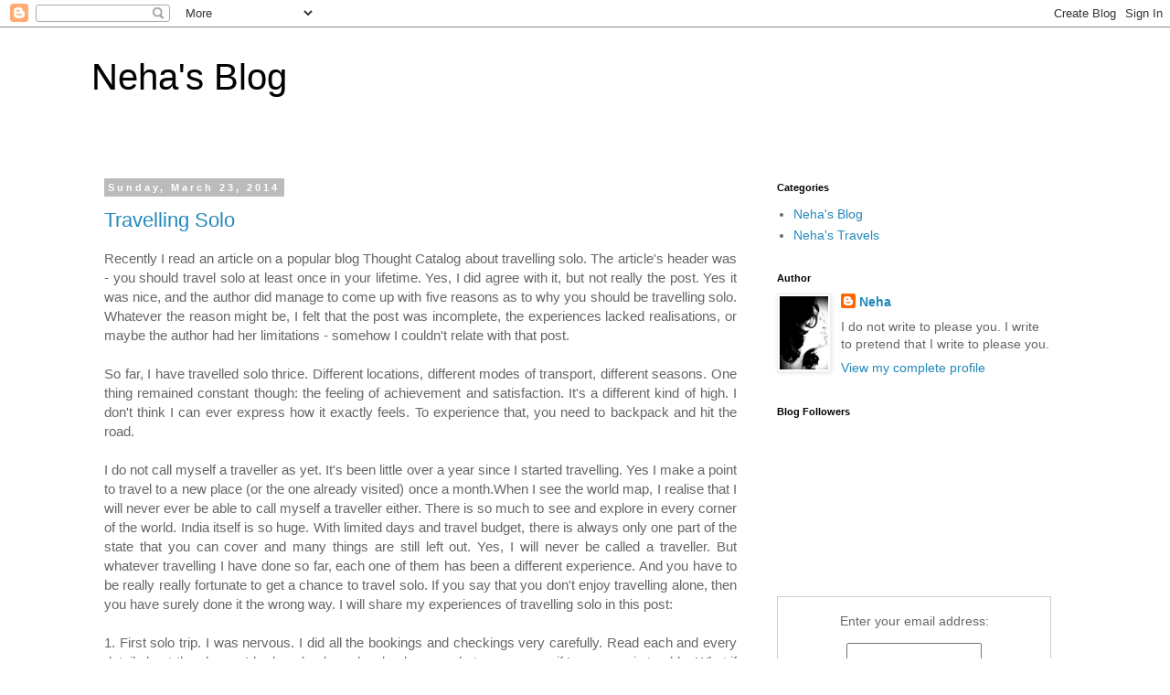

--- FILE ---
content_type: text/html; charset=UTF-8
request_url: https://www.nehasblog.com/2014/03/
body_size: 17743
content:
<!DOCTYPE html>
<html class='v2' dir='ltr' lang='en'>
<head>
<link href='https://www.blogger.com/static/v1/widgets/335934321-css_bundle_v2.css' rel='stylesheet' type='text/css'/>
<meta content='width=1100' name='viewport'/>
<meta content='text/html; charset=UTF-8' http-equiv='Content-Type'/>
<meta content='blogger' name='generator'/>
<link href='https://www.nehasblog.com/favicon.ico' rel='icon' type='image/x-icon'/>
<link href='http://www.nehasblog.com/2014/03/' rel='canonical'/>
<link rel="alternate" type="application/atom+xml" title="Neha&#39;s Blog - Atom" href="https://www.nehasblog.com/feeds/posts/default" />
<link rel="alternate" type="application/rss+xml" title="Neha&#39;s Blog - RSS" href="https://www.nehasblog.com/feeds/posts/default?alt=rss" />
<link rel="service.post" type="application/atom+xml" title="Neha&#39;s Blog - Atom" href="https://www.blogger.com/feeds/6255018926328134115/posts/default" />
<!--Can't find substitution for tag [blog.ieCssRetrofitLinks]-->
<meta content='http://www.nehasblog.com/2014/03/' property='og:url'/>
<meta content='Neha&#39;s Blog' property='og:title'/>
<meta content='' property='og:description'/>
<title>Neha's Blog: March 2014</title>
<style id='page-skin-1' type='text/css'><!--
/*
-----------------------------------------------
Blogger Template Style
Name:     Simple
Designer: Blogger
URL:      www.blogger.com
----------------------------------------------- */
/* Content
----------------------------------------------- */
body {
font: normal normal 14px Arial, Tahoma, Helvetica, FreeSans, sans-serif;
color: #666666;
background: #ffffff none repeat scroll top left;
padding: 0 0 0 0;
}
html body .region-inner {
min-width: 0;
max-width: 100%;
width: auto;
}
h2 {
font-size: 22px;
}
a:link {
text-decoration:none;
color: #2288bb;
}
a:visited {
text-decoration:none;
color: #888888;
}
a:hover {
text-decoration:underline;
color: #33aaff;
}
.body-fauxcolumn-outer .fauxcolumn-inner {
background: transparent none repeat scroll top left;
_background-image: none;
}
.body-fauxcolumn-outer .cap-top {
position: absolute;
z-index: 1;
height: 400px;
width: 100%;
}
.body-fauxcolumn-outer .cap-top .cap-left {
width: 100%;
background: transparent none repeat-x scroll top left;
_background-image: none;
}
.content-outer {
-moz-box-shadow: 0 0 0 rgba(0, 0, 0, .15);
-webkit-box-shadow: 0 0 0 rgba(0, 0, 0, .15);
-goog-ms-box-shadow: 0 0 0 #333333;
box-shadow: 0 0 0 rgba(0, 0, 0, .15);
margin-bottom: 1px;
}
.content-inner {
padding: 10px 40px;
}
.content-inner {
background-color: #ffffff;
}
/* Header
----------------------------------------------- */
.header-outer {
background: transparent none repeat-x scroll 0 -400px;
_background-image: none;
}
.Header h1 {
font: normal normal 40px 'Trebuchet MS',Trebuchet,Verdana,sans-serif;
color: #000000;
text-shadow: 0 0 0 rgba(0, 0, 0, .2);
}
.Header h1 a {
color: #000000;
}
.Header .description {
font-size: 18px;
color: #000000;
}
.header-inner .Header .titlewrapper {
padding: 22px 0;
}
.header-inner .Header .descriptionwrapper {
padding: 0 0;
}
/* Tabs
----------------------------------------------- */
.tabs-inner .section:first-child {
border-top: 0 solid #dddddd;
}
.tabs-inner .section:first-child ul {
margin-top: -1px;
border-top: 1px solid #dddddd;
border-left: 1px solid #dddddd;
border-right: 1px solid #dddddd;
}
.tabs-inner .widget ul {
background: transparent none repeat-x scroll 0 -800px;
_background-image: none;
border-bottom: 1px solid #dddddd;
margin-top: 0;
margin-left: -30px;
margin-right: -30px;
}
.tabs-inner .widget li a {
display: inline-block;
padding: .6em 1em;
font: normal normal 12px 'Trebuchet MS', Trebuchet, Verdana, sans-serif;
color: #000000;
border-left: 1px solid #ffffff;
border-right: 1px solid #dddddd;
}
.tabs-inner .widget li:first-child a {
border-left: none;
}
.tabs-inner .widget li.selected a, .tabs-inner .widget li a:hover {
color: #000000;
background-color: #eeeeee;
text-decoration: none;
}
/* Columns
----------------------------------------------- */
.main-outer {
border-top: 0 solid transparent;
}
.fauxcolumn-left-outer .fauxcolumn-inner {
border-right: 1px solid transparent;
}
.fauxcolumn-right-outer .fauxcolumn-inner {
border-left: 1px solid transparent;
}
/* Headings
----------------------------------------------- */
div.widget > h2,
div.widget h2.title {
margin: 0 0 1em 0;
font: normal bold 11px 'Trebuchet MS',Trebuchet,Verdana,sans-serif;
color: #000000;
}
/* Widgets
----------------------------------------------- */
.widget .zippy {
color: #999999;
text-shadow: 2px 2px 1px rgba(0, 0, 0, .1);
}
.widget .popular-posts ul {
list-style: none;
}
/* Posts
----------------------------------------------- */
h2.date-header {
font: normal bold 11px Arial, Tahoma, Helvetica, FreeSans, sans-serif;
}
.date-header span {
background-color: #bbbbbb;
color: #ffffff;
padding: 0.4em;
letter-spacing: 3px;
margin: inherit;
}
.main-inner {
padding-top: 35px;
padding-bottom: 65px;
}
.main-inner .column-center-inner {
padding: 0 0;
}
.main-inner .column-center-inner .section {
margin: 0 1em;
}
.post {
margin: 0 0 45px 0;
}
h3.post-title, .comments h4 {
font: normal normal 22px 'Trebuchet MS',Trebuchet,Verdana,sans-serif;
margin: .75em 0 0;
}
.post-body {
font-size: 110%;
line-height: 1.4;
position: relative;
}
.post-body img, .post-body .tr-caption-container, .Profile img, .Image img,
.BlogList .item-thumbnail img {
padding: 2px;
background: #ffffff;
border: 1px solid #eeeeee;
-moz-box-shadow: 1px 1px 5px rgba(0, 0, 0, .1);
-webkit-box-shadow: 1px 1px 5px rgba(0, 0, 0, .1);
box-shadow: 1px 1px 5px rgba(0, 0, 0, .1);
}
.post-body img, .post-body .tr-caption-container {
padding: 5px;
}
.post-body .tr-caption-container {
color: #666666;
}
.post-body .tr-caption-container img {
padding: 0;
background: transparent;
border: none;
-moz-box-shadow: 0 0 0 rgba(0, 0, 0, .1);
-webkit-box-shadow: 0 0 0 rgba(0, 0, 0, .1);
box-shadow: 0 0 0 rgba(0, 0, 0, .1);
}
.post-header {
margin: 0 0 1.5em;
line-height: 1.6;
font-size: 90%;
}
.post-footer {
margin: 20px -2px 0;
padding: 5px 10px;
color: #666666;
background-color: #eeeeee;
border-bottom: 1px solid #eeeeee;
line-height: 1.6;
font-size: 90%;
}
#comments .comment-author {
padding-top: 1.5em;
border-top: 1px solid transparent;
background-position: 0 1.5em;
}
#comments .comment-author:first-child {
padding-top: 0;
border-top: none;
}
.avatar-image-container {
margin: .2em 0 0;
}
#comments .avatar-image-container img {
border: 1px solid #eeeeee;
}
/* Comments
----------------------------------------------- */
.comments .comments-content .icon.blog-author {
background-repeat: no-repeat;
background-image: url([data-uri]);
}
.comments .comments-content .loadmore a {
border-top: 1px solid #999999;
border-bottom: 1px solid #999999;
}
.comments .comment-thread.inline-thread {
background-color: #eeeeee;
}
.comments .continue {
border-top: 2px solid #999999;
}
/* Accents
---------------------------------------------- */
.section-columns td.columns-cell {
border-left: 1px solid transparent;
}
.blog-pager {
background: transparent url(https://resources.blogblog.com/blogblog/data/1kt/simple/paging_dot.png) repeat-x scroll top center;
}
.blog-pager-older-link, .home-link,
.blog-pager-newer-link {
background-color: #ffffff;
padding: 5px;
}
.footer-outer {
border-top: 1px dashed #bbbbbb;
}
/* Mobile
----------------------------------------------- */
body.mobile  {
background-size: auto;
}
.mobile .body-fauxcolumn-outer {
background: transparent none repeat scroll top left;
}
.mobile .body-fauxcolumn-outer .cap-top {
background-size: 100% auto;
}
.mobile .content-outer {
-webkit-box-shadow: 0 0 3px rgba(0, 0, 0, .15);
box-shadow: 0 0 3px rgba(0, 0, 0, .15);
}
.mobile .tabs-inner .widget ul {
margin-left: 0;
margin-right: 0;
}
.mobile .post {
margin: 0;
}
.mobile .main-inner .column-center-inner .section {
margin: 0;
}
.mobile .date-header span {
padding: 0.1em 10px;
margin: 0 -10px;
}
.mobile h3.post-title {
margin: 0;
}
.mobile .blog-pager {
background: transparent none no-repeat scroll top center;
}
.mobile .footer-outer {
border-top: none;
}
.mobile .main-inner, .mobile .footer-inner {
background-color: #ffffff;
}
.mobile-index-contents {
color: #666666;
}
.mobile-link-button {
background-color: #2288bb;
}
.mobile-link-button a:link, .mobile-link-button a:visited {
color: #ffffff;
}
.mobile .tabs-inner .section:first-child {
border-top: none;
}
.mobile .tabs-inner .PageList .widget-content {
background-color: #eeeeee;
color: #000000;
border-top: 1px solid #dddddd;
border-bottom: 1px solid #dddddd;
}
.mobile .tabs-inner .PageList .widget-content .pagelist-arrow {
border-left: 1px solid #dddddd;
}

--></style>
<style id='template-skin-1' type='text/css'><!--
body {
min-width: 1160px;
}
.content-outer, .content-fauxcolumn-outer, .region-inner {
min-width: 1160px;
max-width: 1160px;
_width: 1160px;
}
.main-inner .columns {
padding-left: 0px;
padding-right: 360px;
}
.main-inner .fauxcolumn-center-outer {
left: 0px;
right: 360px;
/* IE6 does not respect left and right together */
_width: expression(this.parentNode.offsetWidth -
parseInt("0px") -
parseInt("360px") + 'px');
}
.main-inner .fauxcolumn-left-outer {
width: 0px;
}
.main-inner .fauxcolumn-right-outer {
width: 360px;
}
.main-inner .column-left-outer {
width: 0px;
right: 100%;
margin-left: -0px;
}
.main-inner .column-right-outer {
width: 360px;
margin-right: -360px;
}
#layout {
min-width: 0;
}
#layout .content-outer {
min-width: 0;
width: 800px;
}
#layout .region-inner {
min-width: 0;
width: auto;
}
body#layout div.add_widget {
padding: 8px;
}
body#layout div.add_widget a {
margin-left: 32px;
}
--></style>
<link href='https://www.blogger.com/dyn-css/authorization.css?targetBlogID=6255018926328134115&amp;zx=b3e7c9d3-a4b8-4f5b-b6fb-2726d114e427' media='none' onload='if(media!=&#39;all&#39;)media=&#39;all&#39;' rel='stylesheet'/><noscript><link href='https://www.blogger.com/dyn-css/authorization.css?targetBlogID=6255018926328134115&amp;zx=b3e7c9d3-a4b8-4f5b-b6fb-2726d114e427' rel='stylesheet'/></noscript>
<meta name='google-adsense-platform-account' content='ca-host-pub-1556223355139109'/>
<meta name='google-adsense-platform-domain' content='blogspot.com'/>

<!-- data-ad-client=ca-pub-9096830849341586 -->

</head>
<body class='loading variant-simplysimple'>
<div class='navbar section' id='navbar' name='Navbar'><div class='widget Navbar' data-version='1' id='Navbar1'><script type="text/javascript">
    function setAttributeOnload(object, attribute, val) {
      if(window.addEventListener) {
        window.addEventListener('load',
          function(){ object[attribute] = val; }, false);
      } else {
        window.attachEvent('onload', function(){ object[attribute] = val; });
      }
    }
  </script>
<div id="navbar-iframe-container"></div>
<script type="text/javascript" src="https://apis.google.com/js/platform.js"></script>
<script type="text/javascript">
      gapi.load("gapi.iframes:gapi.iframes.style.bubble", function() {
        if (gapi.iframes && gapi.iframes.getContext) {
          gapi.iframes.getContext().openChild({
              url: 'https://www.blogger.com/navbar/6255018926328134115?origin\x3dhttps://www.nehasblog.com',
              where: document.getElementById("navbar-iframe-container"),
              id: "navbar-iframe"
          });
        }
      });
    </script><script type="text/javascript">
(function() {
var script = document.createElement('script');
script.type = 'text/javascript';
script.src = '//pagead2.googlesyndication.com/pagead/js/google_top_exp.js';
var head = document.getElementsByTagName('head')[0];
if (head) {
head.appendChild(script);
}})();
</script>
</div></div>
<div class='body-fauxcolumns'>
<div class='fauxcolumn-outer body-fauxcolumn-outer'>
<div class='cap-top'>
<div class='cap-left'></div>
<div class='cap-right'></div>
</div>
<div class='fauxborder-left'>
<div class='fauxborder-right'></div>
<div class='fauxcolumn-inner'>
</div>
</div>
<div class='cap-bottom'>
<div class='cap-left'></div>
<div class='cap-right'></div>
</div>
</div>
</div>
<div class='content'>
<div class='content-fauxcolumns'>
<div class='fauxcolumn-outer content-fauxcolumn-outer'>
<div class='cap-top'>
<div class='cap-left'></div>
<div class='cap-right'></div>
</div>
<div class='fauxborder-left'>
<div class='fauxborder-right'></div>
<div class='fauxcolumn-inner'>
</div>
</div>
<div class='cap-bottom'>
<div class='cap-left'></div>
<div class='cap-right'></div>
</div>
</div>
</div>
<div class='content-outer'>
<div class='content-cap-top cap-top'>
<div class='cap-left'></div>
<div class='cap-right'></div>
</div>
<div class='fauxborder-left content-fauxborder-left'>
<div class='fauxborder-right content-fauxborder-right'></div>
<div class='content-inner'>
<header>
<div class='header-outer'>
<div class='header-cap-top cap-top'>
<div class='cap-left'></div>
<div class='cap-right'></div>
</div>
<div class='fauxborder-left header-fauxborder-left'>
<div class='fauxborder-right header-fauxborder-right'></div>
<div class='region-inner header-inner'>
<div class='header section' id='header' name='Header'><div class='widget Header' data-version='1' id='Header1'>
<div id='header-inner'>
<div class='titlewrapper'>
<h1 class='title'>
<a href='https://www.nehasblog.com/'>
Neha's Blog
</a>
</h1>
</div>
<div class='descriptionwrapper'>
<p class='description'><span>
</span></p>
</div>
</div>
</div></div>
</div>
</div>
<div class='header-cap-bottom cap-bottom'>
<div class='cap-left'></div>
<div class='cap-right'></div>
</div>
</div>
</header>
<div class='tabs-outer'>
<div class='tabs-cap-top cap-top'>
<div class='cap-left'></div>
<div class='cap-right'></div>
</div>
<div class='fauxborder-left tabs-fauxborder-left'>
<div class='fauxborder-right tabs-fauxborder-right'></div>
<div class='region-inner tabs-inner'>
<div class='tabs no-items section' id='crosscol' name='Cross-Column'></div>
<div class='tabs no-items section' id='crosscol-overflow' name='Cross-Column 2'></div>
</div>
</div>
<div class='tabs-cap-bottom cap-bottom'>
<div class='cap-left'></div>
<div class='cap-right'></div>
</div>
</div>
<div class='main-outer'>
<div class='main-cap-top cap-top'>
<div class='cap-left'></div>
<div class='cap-right'></div>
</div>
<div class='fauxborder-left main-fauxborder-left'>
<div class='fauxborder-right main-fauxborder-right'></div>
<div class='region-inner main-inner'>
<div class='columns fauxcolumns'>
<div class='fauxcolumn-outer fauxcolumn-center-outer'>
<div class='cap-top'>
<div class='cap-left'></div>
<div class='cap-right'></div>
</div>
<div class='fauxborder-left'>
<div class='fauxborder-right'></div>
<div class='fauxcolumn-inner'>
</div>
</div>
<div class='cap-bottom'>
<div class='cap-left'></div>
<div class='cap-right'></div>
</div>
</div>
<div class='fauxcolumn-outer fauxcolumn-left-outer'>
<div class='cap-top'>
<div class='cap-left'></div>
<div class='cap-right'></div>
</div>
<div class='fauxborder-left'>
<div class='fauxborder-right'></div>
<div class='fauxcolumn-inner'>
</div>
</div>
<div class='cap-bottom'>
<div class='cap-left'></div>
<div class='cap-right'></div>
</div>
</div>
<div class='fauxcolumn-outer fauxcolumn-right-outer'>
<div class='cap-top'>
<div class='cap-left'></div>
<div class='cap-right'></div>
</div>
<div class='fauxborder-left'>
<div class='fauxborder-right'></div>
<div class='fauxcolumn-inner'>
</div>
</div>
<div class='cap-bottom'>
<div class='cap-left'></div>
<div class='cap-right'></div>
</div>
</div>
<!-- corrects IE6 width calculation -->
<div class='columns-inner'>
<div class='column-center-outer'>
<div class='column-center-inner'>
<div class='main section' id='main' name='Main'><div class='widget Blog' data-version='1' id='Blog1'>
<div class='blog-posts hfeed'>

          <div class="date-outer">
        
<h2 class='date-header'><span>Sunday, March 23, 2014</span></h2>

          <div class="date-posts">
        
<div class='post-outer'>
<div class='post hentry uncustomized-post-template' itemprop='blogPost' itemscope='itemscope' itemtype='http://schema.org/BlogPosting'>
<meta content='6255018926328134115' itemprop='blogId'/>
<meta content='8437906769249049489' itemprop='postId'/>
<a name='8437906769249049489'></a>
<h3 class='post-title entry-title' itemprop='name'>
<a href='https://www.nehasblog.com/2014/03/travelling-solo.html'>Travelling Solo</a>
</h3>
<div class='post-header'>
<div class='post-header-line-1'></div>
</div>
<div class='post-body entry-content' id='post-body-8437906769249049489' itemprop='description articleBody'>
<div style="text-align: justify;">
<span style="font-family: Verdana,sans-serif;">Recently I read an article on a popular blog Thought Catalog about travelling solo. The article's header was - you should travel solo at least once in your lifetime. Yes, I did agree with it, but not really the post. Yes it was nice, and the author did manage to come up with five reasons as to why you should be travelling solo. Whatever the reason might be, I felt that the post was incomplete, the experiences lacked realisations, or maybe the author had her limitations - somehow I couldn't relate with that post.</span></div>
<div style="text-align: justify;">
<span style="font-family: Verdana,sans-serif;"><br /></span></div>
<div style="text-align: justify;">
<span style="font-family: Verdana,sans-serif;">So far, I have travelled solo thrice. Different locations, different modes of transport, different seasons. One thing remained constant though: the feeling of achievement and satisfaction. It's a different kind of high. I don't think I can ever express how it exactly feels. To experience that, you need to backpack and hit the road.</span></div>
<div style="text-align: justify;">
<span style="font-family: Verdana,sans-serif;"><br /></span></div>
<div style="text-align: justify;">
<span style="font-family: Verdana,sans-serif;">I do not call myself a traveller as yet. It's been little over a year since I started travelling. Yes I make a point to travel to a new place (or the one already visited) once a month.When I see the world map, I realise that I will never ever be able to call myself a traveller either. There is so much to see and explore in every corner of the world. India itself is so huge. With limited days and travel budget, there is always only one part of the state that you can cover and many things are still left out. Yes, I will never be called a traveller. But whatever travelling I have done so far, each one of them has been a different experience. And you have to be really really fortunate to get a chance to travel solo. If you say that you don't enjoy travelling alone, then you have surely done it the wrong way. I will share my experiences of travelling solo in this post:</span></div>
<div style="text-align: justify;">
<span style="font-family: Verdana,sans-serif;"><br /></span></div>
<div style="text-align: justify;">
<span style="font-family: Verdana,sans-serif;">1. First solo trip. I was nervous. I did all the bookings and checkings very carefully. Read each and every detail about the places. I had my backup plan, backup people to my rescue if I was ever in trouble. What if I happen to be in no network zone? What will I do then? I thought about all these aspects, planned my itinerary in such a way that I could come back in the hotel every evening latest by 6 pm. I booked all good hotels. First trip was for 9 days, 5 destinations. I still remember each and every moment of that trip.</span></div>
<div style="text-align: justify;">
<span style="font-family: Verdana,sans-serif;"><br /></span></div>
<div style="text-align: justify;">
<span style="font-family: Verdana,sans-serif;">2. Second trip. I was more confident this time. And this time around, I didn't want to stick to just cabs. I wanted to experience local transport too. I checked for the safety. Everything was in place. Deadline was set to 7 pm instead. Backup people were still there. Backup plan was still in place. I travelled to beautiful towns in cab. I travelled from one city to another by state transport. 4 days trip. Better experience than the last one. Confidence does work and does wonders.</span></div>
<div style="text-align: justify;">
<span style="font-family: Verdana,sans-serif;"><br /></span></div>
<div style="text-align: justify;">
<span style="font-family: Verdana,sans-serif;">3. 3rd trip. Best of the lot. For 2 days. Best because of the kind of places I visited. Best solo trip and not the best destination I have been to. That would be very difficult to pick among the list. Coming back to this trip, I interacted the most with locals on this trip, smoked a bidi with a 70 year old lady. She rolled it in front of me. We smoked it in the market, where she narrated various stories about people. Yes, it's difficult to pen down these stories. Meet me for a cup of tea or a drink and we shall talk about the stories, provided I like you.&nbsp;</span></div>
<div style="text-align: justify;">
<span style="font-family: Verdana,sans-serif;"><br /></span></div>
<div style="text-align: justify;">
<span style="font-family: Verdana,sans-serif;">Each of these trips had something different to offer, observe and teach. Each trip was different. People were different. The definition of luxury was different. Food was different. Yet I can mention certain common factors that made these trips memorable.&nbsp;</span></div>
<div style="text-align: justify;">
<span style="font-family: Verdana,sans-serif;"><br /></span></div>
<div style="text-align: justify;">
<span style="font-family: Verdana,sans-serif;">1. My drivers: I cannot thank my stars enough for this. On my each trip, whenever I hired a car, I happened to get good drivers. They were friendly. They knew about the places they were taking me to. Well yes, it's their job to know about the places, but taking you to places you would like after interacting with you for 10 minutes requires experience. And I was glad that I found gems. We interacted, they told me about various cultures and customs of the places we were passing by and visited, they patiently waited at some random place I asked them to stop suddenly. I used to sit at some random place for minutes, hours. They waited patiently, without making any faces. They kept asking me if I wanted my pictures clicked anywhere. All of them were simply amazing. </span></div>
<div style="text-align: justify;">
<span style="font-family: Verdana,sans-serif;"><br /></span></div>
<div style="text-align: justify;">
<span style="font-family: Verdana,sans-serif;">2. Food: Street food. Of different types. I don't remember halting at a fancy restaurant for any of my meals during these trips. I had thaali at roadside dhaabas too. I got to have weird combinations like vada with salad, samosa with kadhi, puri and papaya chutni, sutarfeni with milk and so on. I had different kinds of poha. I had different kinds of tea. Every single thing made you realise that you are in a different zone.&nbsp;</span></div>
<div style="text-align: justify;">
<span style="font-family: Verdana,sans-serif;"><br /></span></div>
<div style="text-align: justify;">
<span style="font-family: Verdana,sans-serif;">3. People and Conversations: I met people of different age groups, cultures and mindsets. They were friendly, rude, ignorant, cool and classy. I interacted with people from different countries, people from different regions within India, shopkeepers, babas and sadhus, kids, students, labourers, guides, security guards - everyone I could talk to. I had plenty of time. Their stories always amused me. They were interested in talking too. You just spot a loner, sit next to him or her and start talking - about how did you find the place to how amusing the way people walk and talk there. Talking about weather interests you too at that time. You forget who you are. You forget that you are sitting on a pavement or on a road. So far as you are not blocking the way for others.&nbsp;</span></div>
<div style="text-align: justify;">
<span style="font-family: Verdana,sans-serif;"><br /></span></div>
<div style="text-align: justify;">
<span style="font-family: Verdana,sans-serif;">4. Hospitality: At each of the places, there was at least one person who gave me free food. No, not the meal, it would be something like a cup of tea, or a piece of cookie, or a paan, or a samosa - they fed me with whatever they could afford without taking any money from me. Experiencing the same thing at three different locations is something that's yet to sink in. But that's India for you. And Indians. Strangely I didn't face safety issues anywhere. All the places were quite safe. Must use fair and lovely more often.</span></div>
<div style="text-align: justify;">
<span style="font-family: Verdana,sans-serif;"><br /></span></div>
<div style="text-align: justify;">
<span style="font-family: Verdana,sans-serif;">5. Local transport: Intercity transport didn't disappoint me a bit. It was cheap, safe and fast. The moment people got to know that you were alone, they would make sure you were comfortable. I used this just once, for experience. I somehow feel safer in my own car. I don't have to hunt for vehicles all the time. But well, if you travel in India and don't take an ST then the trip is incomplete.</span></div>
<div style="text-align: justify;">
<span style="font-family: Verdana,sans-serif;"><br /></span></div>
<div style="text-align: justify;">
<span style="font-family: Verdana,sans-serif;">Can you ever do these things with a group of people?&nbsp;</span></div>
<div style="text-align: justify;">
<span style="font-family: Verdana,sans-serif;"><br /></span></div>
<div style="text-align: justify;">
<span style="font-family: Verdana,sans-serif;">PS: Long post. Don't curse. You must have found it interesting thus you are reading this post script. No need to crib now. It's too late.</span></div>
<div style='clear: both;'></div>
</div>
<div class='post-footer'>
<div class='post-footer-line post-footer-line-1'>
<span class='post-author vcard'>
Posted by
<span class='fn' itemprop='author' itemscope='itemscope' itemtype='http://schema.org/Person'>
<meta content='https://www.blogger.com/profile/08986954472494568567' itemprop='url'/>
<a class='g-profile' href='https://www.blogger.com/profile/08986954472494568567' rel='author' title='author profile'>
<span itemprop='name'>Neha</span>
</a>
</span>
</span>
<span class='post-timestamp'>
at
<meta content='http://www.nehasblog.com/2014/03/travelling-solo.html' itemprop='url'/>
<a class='timestamp-link' href='https://www.nehasblog.com/2014/03/travelling-solo.html' rel='bookmark' title='permanent link'><abbr class='published' itemprop='datePublished' title='2014-03-23T20:13:00+05:30'>Sunday, March 23, 2014</abbr></a>
</span>
<span class='post-comment-link'>
<a class='comment-link' href='https://www.nehasblog.com/2014/03/travelling-solo.html#comment-form' onclick=''>
5 comments:
  </a>
</span>
<span class='post-icons'>
<span class='item-action'>
<a href='https://www.blogger.com/email-post/6255018926328134115/8437906769249049489' title='Email Post'>
<img alt='' class='icon-action' height='13' src='https://resources.blogblog.com/img/icon18_email.gif' width='18'/>
</a>
</span>
<span class='item-control blog-admin pid-1766507720'>
<a href='https://www.blogger.com/post-edit.g?blogID=6255018926328134115&postID=8437906769249049489&from=pencil' title='Edit Post'>
<img alt='' class='icon-action' height='18' src='https://resources.blogblog.com/img/icon18_edit_allbkg.gif' width='18'/>
</a>
</span>
</span>
<div class='post-share-buttons goog-inline-block'>
<a class='goog-inline-block share-button sb-email' href='https://www.blogger.com/share-post.g?blogID=6255018926328134115&postID=8437906769249049489&target=email' target='_blank' title='Email This'><span class='share-button-link-text'>Email This</span></a><a class='goog-inline-block share-button sb-blog' href='https://www.blogger.com/share-post.g?blogID=6255018926328134115&postID=8437906769249049489&target=blog' onclick='window.open(this.href, "_blank", "height=270,width=475"); return false;' target='_blank' title='BlogThis!'><span class='share-button-link-text'>BlogThis!</span></a><a class='goog-inline-block share-button sb-twitter' href='https://www.blogger.com/share-post.g?blogID=6255018926328134115&postID=8437906769249049489&target=twitter' target='_blank' title='Share to X'><span class='share-button-link-text'>Share to X</span></a><a class='goog-inline-block share-button sb-facebook' href='https://www.blogger.com/share-post.g?blogID=6255018926328134115&postID=8437906769249049489&target=facebook' onclick='window.open(this.href, "_blank", "height=430,width=640"); return false;' target='_blank' title='Share to Facebook'><span class='share-button-link-text'>Share to Facebook</span></a><a class='goog-inline-block share-button sb-pinterest' href='https://www.blogger.com/share-post.g?blogID=6255018926328134115&postID=8437906769249049489&target=pinterest' target='_blank' title='Share to Pinterest'><span class='share-button-link-text'>Share to Pinterest</span></a>
</div>
</div>
<div class='post-footer-line post-footer-line-2'>
<span class='post-labels'>
Labels:
<a href='https://www.nehasblog.com/search/label/Information' rel='tag'>Information</a>,
<a href='https://www.nehasblog.com/search/label/People' rel='tag'>People</a>,
<a href='https://www.nehasblog.com/search/label/Travel' rel='tag'>Travel</a>
</span>
</div>
<div class='post-footer-line post-footer-line-3'>
<span class='post-location'>
</span>
</div>
</div>
</div>
</div>

          </div></div>
        

          <div class="date-outer">
        
<h2 class='date-header'><span>Thursday, March 13, 2014</span></h2>

          <div class="date-posts">
        
<div class='post-outer'>
<div class='post hentry uncustomized-post-template' itemprop='blogPost' itemscope='itemscope' itemtype='http://schema.org/BlogPosting'>
<meta content='6255018926328134115' itemprop='blogId'/>
<meta content='3899468124844760615' itemprop='postId'/>
<a name='3899468124844760615'></a>
<h3 class='post-title entry-title' itemprop='name'>
<a href='https://www.nehasblog.com/2014/03/things-havent-been-so-good-recently.html'>Some thoughts here and there</a>
</h3>
<div class='post-header'>
<div class='post-header-line-1'></div>
</div>
<div class='post-body entry-content' id='post-body-3899468124844760615' itemprop='description articleBody'>
<div dir="ltr" style="text-align: justify;">
<span style="font-family: Verdana, sans-serif;">Things haven't been so good recently. They haven't been so bad either that I have to sit in a corner and cry my heart out. No things are never that bad. If you can control them. It feels weird when there is no motivation to write. I travelled for more than a month to some place or the other, there are so many stories to be told, but there is no motivation to pen them down. Or a theme. Or a background music. </span></div>
<div dir="ltr" style="text-align: justify;">
<span style="font-family: Verdana, sans-serif;"><br /></span></div>
<div dir="ltr" style="text-align: justify;">
<span style="font-family: Verdana, sans-serif;">You realise how fortunate you have been when you meet people less fortunate than you. Some realisations hit you so hard that at some point, you are ready to share your luck, trade it, or even part with it completely. One of such realisations is loneliness. I'm yet to meet someone who is totally and completely happy in their loneliness. I don't think I will even meet them as they wouldn't want to meet anyone. They have found their happy space. And they are living there. </span></div>
<div dir="ltr" style="text-align: justify;">
<span style="font-family: Verdana, sans-serif;"><br /></span></div>
<div dir="ltr" style="text-align: justify;">
<span style="font-family: Verdana, sans-serif;">Travelling helps you understand yourself. It makes you aware about the various personalities living within you. These personalities complete you. At the same time they leave you incomplete. They leave you in a void. This emptiness screeches inside you. It echoes your fears. You are scared. You try to run away. But it remains with you, as it's a part of you. </span></div>
<div dir="ltr" style="text-align: justify;">
<span style="font-family: Verdana, sans-serif;"><br /></span></div>
<div dir="ltr" style="text-align: justify;">
<span style="font-family: Verdana, sans-serif;">Yes travel. Yes I digress. Because mind is not at peace. It has to empty the content that's bothering it. But it's not easy to keep quiet and yet talk. I have been trying to master the art of being brave. I have succeeded too, to an extent. But I still keep failing. And falling. And getting up again. To fail again. To fall again. It's a battle to survive. It's a battle with your own mind. And self. You have got to save your heart. And soul. </span></div>
<div dir="ltr" style="text-align: justify;">
<span style="font-family: Verdana, sans-serif;"><br /></span></div>
<div dir="ltr" style="text-align: justify;">
<span style="font-family: Verdana, sans-serif;">Goal is peace. Goal is happiness. Goal is to feel content. Goal is to save confidence, real self, vulnerability, words. Goal is to save you by destroying you. Goal is you. </span></div>
<div style='clear: both;'></div>
</div>
<div class='post-footer'>
<div class='post-footer-line post-footer-line-1'>
<span class='post-author vcard'>
Posted by
<span class='fn' itemprop='author' itemscope='itemscope' itemtype='http://schema.org/Person'>
<meta content='https://www.blogger.com/profile/08986954472494568567' itemprop='url'/>
<a class='g-profile' href='https://www.blogger.com/profile/08986954472494568567' rel='author' title='author profile'>
<span itemprop='name'>Neha</span>
</a>
</span>
</span>
<span class='post-timestamp'>
at
<meta content='http://www.nehasblog.com/2014/03/things-havent-been-so-good-recently.html' itemprop='url'/>
<a class='timestamp-link' href='https://www.nehasblog.com/2014/03/things-havent-been-so-good-recently.html' rel='bookmark' title='permanent link'><abbr class='published' itemprop='datePublished' title='2014-03-13T01:41:00+05:30'>Thursday, March 13, 2014</abbr></a>
</span>
<span class='post-comment-link'>
<a class='comment-link' href='https://www.nehasblog.com/2014/03/things-havent-been-so-good-recently.html#comment-form' onclick=''>
3 comments:
  </a>
</span>
<span class='post-icons'>
<span class='item-action'>
<a href='https://www.blogger.com/email-post/6255018926328134115/3899468124844760615' title='Email Post'>
<img alt='' class='icon-action' height='13' src='https://resources.blogblog.com/img/icon18_email.gif' width='18'/>
</a>
</span>
<span class='item-control blog-admin pid-1766507720'>
<a href='https://www.blogger.com/post-edit.g?blogID=6255018926328134115&postID=3899468124844760615&from=pencil' title='Edit Post'>
<img alt='' class='icon-action' height='18' src='https://resources.blogblog.com/img/icon18_edit_allbkg.gif' width='18'/>
</a>
</span>
</span>
<div class='post-share-buttons goog-inline-block'>
<a class='goog-inline-block share-button sb-email' href='https://www.blogger.com/share-post.g?blogID=6255018926328134115&postID=3899468124844760615&target=email' target='_blank' title='Email This'><span class='share-button-link-text'>Email This</span></a><a class='goog-inline-block share-button sb-blog' href='https://www.blogger.com/share-post.g?blogID=6255018926328134115&postID=3899468124844760615&target=blog' onclick='window.open(this.href, "_blank", "height=270,width=475"); return false;' target='_blank' title='BlogThis!'><span class='share-button-link-text'>BlogThis!</span></a><a class='goog-inline-block share-button sb-twitter' href='https://www.blogger.com/share-post.g?blogID=6255018926328134115&postID=3899468124844760615&target=twitter' target='_blank' title='Share to X'><span class='share-button-link-text'>Share to X</span></a><a class='goog-inline-block share-button sb-facebook' href='https://www.blogger.com/share-post.g?blogID=6255018926328134115&postID=3899468124844760615&target=facebook' onclick='window.open(this.href, "_blank", "height=430,width=640"); return false;' target='_blank' title='Share to Facebook'><span class='share-button-link-text'>Share to Facebook</span></a><a class='goog-inline-block share-button sb-pinterest' href='https://www.blogger.com/share-post.g?blogID=6255018926328134115&postID=3899468124844760615&target=pinterest' target='_blank' title='Share to Pinterest'><span class='share-button-link-text'>Share to Pinterest</span></a>
</div>
</div>
<div class='post-footer-line post-footer-line-2'>
<span class='post-labels'>
</span>
</div>
<div class='post-footer-line post-footer-line-3'>
<span class='post-location'>
</span>
</div>
</div>
</div>
</div>

          </div></div>
        

          <div class="date-outer">
        
<h2 class='date-header'><span>Saturday, March 01, 2014</span></h2>

          <div class="date-posts">
        
<div class='post-outer'>
<div class='post hentry uncustomized-post-template' itemprop='blogPost' itemscope='itemscope' itemtype='http://schema.org/BlogPosting'>
<meta content='6255018926328134115' itemprop='blogId'/>
<meta content='4458193999729780887' itemprop='postId'/>
<a name='4458193999729780887'></a>
<h3 class='post-title entry-title' itemprop='name'>
<a href='https://www.nehasblog.com/2014/03/life-like-that.html'>Life like that</a>
</h3>
<div class='post-header'>
<div class='post-header-line-1'></div>
</div>
<div class='post-body entry-content' id='post-body-4458193999729780887' itemprop='description articleBody'>
<div style="text-align: justify;">
<span style="font-family: Verdana,sans-serif;">I always wonder - what people do in their free time? I'm not talking about a holiday or a vacation. I'm talking about the time when you suddenly become jobless. Or bedridden. Yes I sound so positive early morning. That's my superpower. But yes, I keep thinking about this. What if you suddenly realise that you don't have to do anything anymore. Rather, you are unable to anything anymore. What will you do then?&nbsp;</span></div>
<div style="text-align: justify;">
<span style="font-family: Verdana,sans-serif;"><br /></span></div>
<div style="text-align: justify;">
<span style="font-family: Verdana,sans-serif;">We end up cribbing about so many situation without even once realising what will happen if we don't have that situation, and anything related to that. A bad situation is a flip side of a situation you were expecting to happen. Things just turned out otherwise. But imagine your life without that situation. Doesn't it seem empty? Almost pointless?&nbsp;</span></div>
<div style="text-align: justify;">
<span style="font-family: Verdana,sans-serif;"><br /></span></div>
<div style="text-align: justify;">
<span style="font-family: Verdana,sans-serif;">We often neglect what we have and concentrate on what we don't or ought to have. Yes, this has been said before. A lot of times. By some really learned and intelligent people. But life experiences make you pen these things down yet again. Especially when you have reached really early for your flight and don't really have anything to do apart from thinking. And writing. One such incident made me think about the value of the things we have, yet don't appreciate as much.&nbsp;</span></div>
<div style="text-align: justify;">
<span style="font-family: Verdana,sans-serif;"><br /></span></div>
<div style="text-align: justify;">
<span style="font-family: Verdana,sans-serif;">Since I was travelling today, I thought to take a break from class to finish the pending work. Due to some technical fault, there was a power failure. Since Bombay power failures don't last longer than 10 minutes, we weren't worried. I called up the power suppliers and realised it would take a few hours for power restoration. I had to arrange for some permits and reports, did running around till 11 pm and got it restored.</span></div>
<div style="text-align: justify;">
<span style="font-family: Verdana,sans-serif;"><br /></span></div>
<div style="text-align: justify;">
<span style="font-family: Verdana,sans-serif;">I had become so dependent on this convenient life. I was brought up in a small town. To me, power failure was as normal as eating food. We faced it for a few hours everyday. Things changed there. From everyday, they started having one entire day of power failure and remaining days there was a continuous power supply. From there, I came to Bombay where power failure was as rare as an earthquake. Rarely ever we faced it. Yesterday was one such day. I realised how snappy I was. How rude I was to the customer care executives who couldn't have done anything anyway. But I still kept blaming them and yelling at them for not considering our case a priority. My major concern was my niece, but I should have known that yelling wouldn't have helped me either.&nbsp;</span></div>
<div style="text-align: justify;">
<span style="font-family: Verdana,sans-serif;"><br /></span></div>
<div style="text-align: justify;">
<span style="font-family: Verdana,sans-serif;">After the power was restored, I couldn't do any work. I was too tired. I woke up early to catch a morning fight. Newspaper headlines was about a building catching fire due to the same technical failure. Ours was the only case, their entire building faced this. And there was a death too. Of a senior citizen. Of my father's age. And it hit me. We were really fortunate yesterday to not have suffered such damages. Or loss.&nbsp;</span></div>
<div style="text-align: justify;">
<span style="font-family: Verdana,sans-serif;"><br /></span></div>
<div style="text-align: justify;">
<span style="font-family: Verdana,sans-serif;">Yes life is mostly nice to us. And not as unfair as we think it is. There are worse problems and graver issues. We are yet to fully appreciate what we have. It could have been worse, but it is not. We should be thankful about that.&nbsp;</span></div>
<div style='clear: both;'></div>
</div>
<div class='post-footer'>
<div class='post-footer-line post-footer-line-1'>
<span class='post-author vcard'>
Posted by
<span class='fn' itemprop='author' itemscope='itemscope' itemtype='http://schema.org/Person'>
<meta content='https://www.blogger.com/profile/08986954472494568567' itemprop='url'/>
<a class='g-profile' href='https://www.blogger.com/profile/08986954472494568567' rel='author' title='author profile'>
<span itemprop='name'>Neha</span>
</a>
</span>
</span>
<span class='post-timestamp'>
at
<meta content='http://www.nehasblog.com/2014/03/life-like-that.html' itemprop='url'/>
<a class='timestamp-link' href='https://www.nehasblog.com/2014/03/life-like-that.html' rel='bookmark' title='permanent link'><abbr class='published' itemprop='datePublished' title='2014-03-01T10:42:00+05:30'>Saturday, March 01, 2014</abbr></a>
</span>
<span class='post-comment-link'>
<a class='comment-link' href='https://www.nehasblog.com/2014/03/life-like-that.html#comment-form' onclick=''>
6 comments:
  </a>
</span>
<span class='post-icons'>
<span class='item-action'>
<a href='https://www.blogger.com/email-post/6255018926328134115/4458193999729780887' title='Email Post'>
<img alt='' class='icon-action' height='13' src='https://resources.blogblog.com/img/icon18_email.gif' width='18'/>
</a>
</span>
<span class='item-control blog-admin pid-1766507720'>
<a href='https://www.blogger.com/post-edit.g?blogID=6255018926328134115&postID=4458193999729780887&from=pencil' title='Edit Post'>
<img alt='' class='icon-action' height='18' src='https://resources.blogblog.com/img/icon18_edit_allbkg.gif' width='18'/>
</a>
</span>
</span>
<div class='post-share-buttons goog-inline-block'>
<a class='goog-inline-block share-button sb-email' href='https://www.blogger.com/share-post.g?blogID=6255018926328134115&postID=4458193999729780887&target=email' target='_blank' title='Email This'><span class='share-button-link-text'>Email This</span></a><a class='goog-inline-block share-button sb-blog' href='https://www.blogger.com/share-post.g?blogID=6255018926328134115&postID=4458193999729780887&target=blog' onclick='window.open(this.href, "_blank", "height=270,width=475"); return false;' target='_blank' title='BlogThis!'><span class='share-button-link-text'>BlogThis!</span></a><a class='goog-inline-block share-button sb-twitter' href='https://www.blogger.com/share-post.g?blogID=6255018926328134115&postID=4458193999729780887&target=twitter' target='_blank' title='Share to X'><span class='share-button-link-text'>Share to X</span></a><a class='goog-inline-block share-button sb-facebook' href='https://www.blogger.com/share-post.g?blogID=6255018926328134115&postID=4458193999729780887&target=facebook' onclick='window.open(this.href, "_blank", "height=430,width=640"); return false;' target='_blank' title='Share to Facebook'><span class='share-button-link-text'>Share to Facebook</span></a><a class='goog-inline-block share-button sb-pinterest' href='https://www.blogger.com/share-post.g?blogID=6255018926328134115&postID=4458193999729780887&target=pinterest' target='_blank' title='Share to Pinterest'><span class='share-button-link-text'>Share to Pinterest</span></a>
</div>
</div>
<div class='post-footer-line post-footer-line-2'>
<span class='post-labels'>
</span>
</div>
<div class='post-footer-line post-footer-line-3'>
<span class='post-location'>
</span>
</div>
</div>
</div>
</div>

        </div></div>
      
</div>
<div class='blog-pager' id='blog-pager'>
<span id='blog-pager-newer-link'>
<a class='blog-pager-newer-link' href='https://www.nehasblog.com/search?updated-max=2014-10-03T21:27:00%2B05:30&max-results=5&reverse-paginate=true' id='Blog1_blog-pager-newer-link' title='Newer Posts'>Newer Posts</a>
</span>
<span id='blog-pager-older-link'>
<a class='blog-pager-older-link' href='https://www.nehasblog.com/search?updated-max=2014-03-01T10:42:00%2B05:30&max-results=5' id='Blog1_blog-pager-older-link' title='Older Posts'>Older Posts</a>
</span>
<a class='home-link' href='https://www.nehasblog.com/'>Home</a>
</div>
<div class='clear'></div>
<div class='blog-feeds'>
<div class='feed-links'>
Subscribe to:
<a class='feed-link' href='https://www.nehasblog.com/feeds/posts/default' target='_blank' type='application/atom+xml'>Comments (Atom)</a>
</div>
</div>
</div></div>
</div>
</div>
<div class='column-left-outer'>
<div class='column-left-inner'>
<aside>
</aside>
</div>
</div>
<div class='column-right-outer'>
<div class='column-right-inner'>
<aside>
<div class='sidebar section' id='sidebar-right-1'><div class='widget LinkList' data-version='1' id='LinkList3'>
<h2>Categories</h2>
<div class='widget-content'>
<ul>
<li><a href='http://www.nehasblog.com/'>Neha's Blog</a></li>
<li><a href='http://capturingtravel.blogspot.in/'>Neha's Travels</a></li>
</ul>
<div class='clear'></div>
</div>
</div><div class='widget Profile' data-version='1' id='Profile1'>
<h2>Author</h2>
<div class='widget-content'>
<a href='https://www.blogger.com/profile/08986954472494568567'><img alt='My photo' class='profile-img' height='80' src='//blogger.googleusercontent.com/img/b/R29vZ2xl/AVvXsEh7eKcyydL4BzjSHM_Ecz_aGQFvXjGeMZITv1gZ4GbrUaRlPbRgKe3czeUFLKkJS-LYBx3vwtRGLAlMKpzkZsM-VJlxRdKkkks-T3jbPoekBUTFozCd4pxLFnK60j3pR2M/s220/20120624_184228+%25282%2529.jpg' width='53'/></a>
<dl class='profile-datablock'>
<dt class='profile-data'>
<a class='profile-name-link g-profile' href='https://www.blogger.com/profile/08986954472494568567' rel='author' style='background-image: url(//www.blogger.com/img/logo-16.png);'>
Neha
</a>
</dt>
<dd class='profile-textblock'>I do not write to please you. I write to pretend that I write to please you.</dd>
</dl>
<a class='profile-link' href='https://www.blogger.com/profile/08986954472494568567' rel='author'>View my complete profile</a>
<div class='clear'></div>
</div>
</div><div class='widget Followers' data-version='1' id='Followers1'>
<h2 class='title'>Blog Followers</h2>
<div class='widget-content'>
<div id='Followers1-wrapper'>
<div style='margin-right:2px;'>
<div><script type="text/javascript" src="https://apis.google.com/js/platform.js"></script>
<div id="followers-iframe-container"></div>
<script type="text/javascript">
    window.followersIframe = null;
    function followersIframeOpen(url) {
      gapi.load("gapi.iframes", function() {
        if (gapi.iframes && gapi.iframes.getContext) {
          window.followersIframe = gapi.iframes.getContext().openChild({
            url: url,
            where: document.getElementById("followers-iframe-container"),
            messageHandlersFilter: gapi.iframes.CROSS_ORIGIN_IFRAMES_FILTER,
            messageHandlers: {
              '_ready': function(obj) {
                window.followersIframe.getIframeEl().height = obj.height;
              },
              'reset': function() {
                window.followersIframe.close();
                followersIframeOpen("https://www.blogger.com/followers/frame/6255018926328134115?colors\x3dCgt0cmFuc3BhcmVudBILdHJhbnNwYXJlbnQaByM2NjY2NjYiByMyMjg4YmIqByNmZmZmZmYyByMwMDAwMDA6ByM2NjY2NjZCByMyMjg4YmJKByM5OTk5OTlSByMyMjg4YmJaC3RyYW5zcGFyZW50\x26pageSize\x3d21\x26hl\x3den\x26origin\x3dhttps://www.nehasblog.com");
              },
              'open': function(url) {
                window.followersIframe.close();
                followersIframeOpen(url);
              }
            }
          });
        }
      });
    }
    followersIframeOpen("https://www.blogger.com/followers/frame/6255018926328134115?colors\x3dCgt0cmFuc3BhcmVudBILdHJhbnNwYXJlbnQaByM2NjY2NjYiByMyMjg4YmIqByNmZmZmZmYyByMwMDAwMDA6ByM2NjY2NjZCByMyMjg4YmJKByM5OTk5OTlSByMyMjg4YmJaC3RyYW5zcGFyZW50\x26pageSize\x3d21\x26hl\x3den\x26origin\x3dhttps://www.nehasblog.com");
  </script></div>
</div>
</div>
<div class='clear'></div>
</div>
</div><div class='widget HTML' data-version='1' id='HTML1'>
<div class='widget-content'>
<form action="http://feedburner.google.com/fb/a/mailverify" style="border:1px solid #ccc;padding:3px;text-align:center;" target="popupwindow" method="post" onsubmit="window.open('http://feedburner.google.com/fb/a/mailverify?uri=blogspot/WMRq', 'popupwindow', 'scrollbars=yes,width=550,height=520');return true"><p>Enter your email address:</p><p><input style="width:140px" name="email" type="text" /></p><input value="blogspot/WMRq" name="uri" type="hidden" /><input value="en_US" name="loc" type="hidden" /><input value="Subscribe" type="submit" /><p>Delivered by <a href="http://feedburner.google.com" target="_blank">FeedBurner</a></p></form>

<p><a href="http://feeds.feedburner.com/blogspot/WMRq"><img width="88" style="border:0" alt="" src="https://lh3.googleusercontent.com/blogger_img_proxy/AEn0k_sfxRxa9Qs0dbU3BsIpImYiWS_4pYV0R5NjmaFTvKNo6XtnTw2DEjml-YvJMT0XBIb0FJV8nMCb7jqNUIpBgdgodaviJXeq5KzkGKJtWyQ6iHOlhbdIbERuUa972vaQSCZzEieo94TMe2FG7g=s0-d" height="26"></a></p>
</div>
<div class='clear'></div>
</div><div class='widget BlogArchive' data-version='1' id='BlogArchive1'>
<h2>Blog Archive</h2>
<div class='widget-content'>
<div id='ArchiveList'>
<div id='BlogArchive1_ArchiveList'>
<ul class='hierarchy'>
<li class='archivedate collapsed'>
<a class='toggle' href='javascript:void(0)'>
<span class='zippy'>

        &#9658;&#160;
      
</span>
</a>
<a class='post-count-link' href='https://www.nehasblog.com/2023/'>
2023
</a>
<span class='post-count' dir='ltr'>(1)</span>
<ul class='hierarchy'>
<li class='archivedate collapsed'>
<a class='toggle' href='javascript:void(0)'>
<span class='zippy'>

        &#9658;&#160;
      
</span>
</a>
<a class='post-count-link' href='https://www.nehasblog.com/2023/08/'>
August
</a>
<span class='post-count' dir='ltr'>(1)</span>
</li>
</ul>
</li>
</ul>
<ul class='hierarchy'>
<li class='archivedate collapsed'>
<a class='toggle' href='javascript:void(0)'>
<span class='zippy'>

        &#9658;&#160;
      
</span>
</a>
<a class='post-count-link' href='https://www.nehasblog.com/2020/'>
2020
</a>
<span class='post-count' dir='ltr'>(1)</span>
<ul class='hierarchy'>
<li class='archivedate collapsed'>
<a class='toggle' href='javascript:void(0)'>
<span class='zippy'>

        &#9658;&#160;
      
</span>
</a>
<a class='post-count-link' href='https://www.nehasblog.com/2020/07/'>
July
</a>
<span class='post-count' dir='ltr'>(1)</span>
</li>
</ul>
</li>
</ul>
<ul class='hierarchy'>
<li class='archivedate collapsed'>
<a class='toggle' href='javascript:void(0)'>
<span class='zippy'>

        &#9658;&#160;
      
</span>
</a>
<a class='post-count-link' href='https://www.nehasblog.com/2019/'>
2019
</a>
<span class='post-count' dir='ltr'>(1)</span>
<ul class='hierarchy'>
<li class='archivedate collapsed'>
<a class='toggle' href='javascript:void(0)'>
<span class='zippy'>

        &#9658;&#160;
      
</span>
</a>
<a class='post-count-link' href='https://www.nehasblog.com/2019/12/'>
December
</a>
<span class='post-count' dir='ltr'>(1)</span>
</li>
</ul>
</li>
</ul>
<ul class='hierarchy'>
<li class='archivedate collapsed'>
<a class='toggle' href='javascript:void(0)'>
<span class='zippy'>

        &#9658;&#160;
      
</span>
</a>
<a class='post-count-link' href='https://www.nehasblog.com/2018/'>
2018
</a>
<span class='post-count' dir='ltr'>(2)</span>
<ul class='hierarchy'>
<li class='archivedate collapsed'>
<a class='toggle' href='javascript:void(0)'>
<span class='zippy'>

        &#9658;&#160;
      
</span>
</a>
<a class='post-count-link' href='https://www.nehasblog.com/2018/10/'>
October
</a>
<span class='post-count' dir='ltr'>(1)</span>
</li>
</ul>
<ul class='hierarchy'>
<li class='archivedate collapsed'>
<a class='toggle' href='javascript:void(0)'>
<span class='zippy'>

        &#9658;&#160;
      
</span>
</a>
<a class='post-count-link' href='https://www.nehasblog.com/2018/09/'>
September
</a>
<span class='post-count' dir='ltr'>(1)</span>
</li>
</ul>
</li>
</ul>
<ul class='hierarchy'>
<li class='archivedate collapsed'>
<a class='toggle' href='javascript:void(0)'>
<span class='zippy'>

        &#9658;&#160;
      
</span>
</a>
<a class='post-count-link' href='https://www.nehasblog.com/2017/'>
2017
</a>
<span class='post-count' dir='ltr'>(2)</span>
<ul class='hierarchy'>
<li class='archivedate collapsed'>
<a class='toggle' href='javascript:void(0)'>
<span class='zippy'>

        &#9658;&#160;
      
</span>
</a>
<a class='post-count-link' href='https://www.nehasblog.com/2017/10/'>
October
</a>
<span class='post-count' dir='ltr'>(1)</span>
</li>
</ul>
<ul class='hierarchy'>
<li class='archivedate collapsed'>
<a class='toggle' href='javascript:void(0)'>
<span class='zippy'>

        &#9658;&#160;
      
</span>
</a>
<a class='post-count-link' href='https://www.nehasblog.com/2017/05/'>
May
</a>
<span class='post-count' dir='ltr'>(1)</span>
</li>
</ul>
</li>
</ul>
<ul class='hierarchy'>
<li class='archivedate collapsed'>
<a class='toggle' href='javascript:void(0)'>
<span class='zippy'>

        &#9658;&#160;
      
</span>
</a>
<a class='post-count-link' href='https://www.nehasblog.com/2016/'>
2016
</a>
<span class='post-count' dir='ltr'>(4)</span>
<ul class='hierarchy'>
<li class='archivedate collapsed'>
<a class='toggle' href='javascript:void(0)'>
<span class='zippy'>

        &#9658;&#160;
      
</span>
</a>
<a class='post-count-link' href='https://www.nehasblog.com/2016/11/'>
November
</a>
<span class='post-count' dir='ltr'>(1)</span>
</li>
</ul>
<ul class='hierarchy'>
<li class='archivedate collapsed'>
<a class='toggle' href='javascript:void(0)'>
<span class='zippy'>

        &#9658;&#160;
      
</span>
</a>
<a class='post-count-link' href='https://www.nehasblog.com/2016/04/'>
April
</a>
<span class='post-count' dir='ltr'>(1)</span>
</li>
</ul>
<ul class='hierarchy'>
<li class='archivedate collapsed'>
<a class='toggle' href='javascript:void(0)'>
<span class='zippy'>

        &#9658;&#160;
      
</span>
</a>
<a class='post-count-link' href='https://www.nehasblog.com/2016/03/'>
March
</a>
<span class='post-count' dir='ltr'>(1)</span>
</li>
</ul>
<ul class='hierarchy'>
<li class='archivedate collapsed'>
<a class='toggle' href='javascript:void(0)'>
<span class='zippy'>

        &#9658;&#160;
      
</span>
</a>
<a class='post-count-link' href='https://www.nehasblog.com/2016/02/'>
February
</a>
<span class='post-count' dir='ltr'>(1)</span>
</li>
</ul>
</li>
</ul>
<ul class='hierarchy'>
<li class='archivedate collapsed'>
<a class='toggle' href='javascript:void(0)'>
<span class='zippy'>

        &#9658;&#160;
      
</span>
</a>
<a class='post-count-link' href='https://www.nehasblog.com/2015/'>
2015
</a>
<span class='post-count' dir='ltr'>(10)</span>
<ul class='hierarchy'>
<li class='archivedate collapsed'>
<a class='toggle' href='javascript:void(0)'>
<span class='zippy'>

        &#9658;&#160;
      
</span>
</a>
<a class='post-count-link' href='https://www.nehasblog.com/2015/12/'>
December
</a>
<span class='post-count' dir='ltr'>(2)</span>
</li>
</ul>
<ul class='hierarchy'>
<li class='archivedate collapsed'>
<a class='toggle' href='javascript:void(0)'>
<span class='zippy'>

        &#9658;&#160;
      
</span>
</a>
<a class='post-count-link' href='https://www.nehasblog.com/2015/11/'>
November
</a>
<span class='post-count' dir='ltr'>(1)</span>
</li>
</ul>
<ul class='hierarchy'>
<li class='archivedate collapsed'>
<a class='toggle' href='javascript:void(0)'>
<span class='zippy'>

        &#9658;&#160;
      
</span>
</a>
<a class='post-count-link' href='https://www.nehasblog.com/2015/09/'>
September
</a>
<span class='post-count' dir='ltr'>(1)</span>
</li>
</ul>
<ul class='hierarchy'>
<li class='archivedate collapsed'>
<a class='toggle' href='javascript:void(0)'>
<span class='zippy'>

        &#9658;&#160;
      
</span>
</a>
<a class='post-count-link' href='https://www.nehasblog.com/2015/08/'>
August
</a>
<span class='post-count' dir='ltr'>(1)</span>
</li>
</ul>
<ul class='hierarchy'>
<li class='archivedate collapsed'>
<a class='toggle' href='javascript:void(0)'>
<span class='zippy'>

        &#9658;&#160;
      
</span>
</a>
<a class='post-count-link' href='https://www.nehasblog.com/2015/07/'>
July
</a>
<span class='post-count' dir='ltr'>(2)</span>
</li>
</ul>
<ul class='hierarchy'>
<li class='archivedate collapsed'>
<a class='toggle' href='javascript:void(0)'>
<span class='zippy'>

        &#9658;&#160;
      
</span>
</a>
<a class='post-count-link' href='https://www.nehasblog.com/2015/04/'>
April
</a>
<span class='post-count' dir='ltr'>(1)</span>
</li>
</ul>
<ul class='hierarchy'>
<li class='archivedate collapsed'>
<a class='toggle' href='javascript:void(0)'>
<span class='zippy'>

        &#9658;&#160;
      
</span>
</a>
<a class='post-count-link' href='https://www.nehasblog.com/2015/03/'>
March
</a>
<span class='post-count' dir='ltr'>(1)</span>
</li>
</ul>
<ul class='hierarchy'>
<li class='archivedate collapsed'>
<a class='toggle' href='javascript:void(0)'>
<span class='zippy'>

        &#9658;&#160;
      
</span>
</a>
<a class='post-count-link' href='https://www.nehasblog.com/2015/01/'>
January
</a>
<span class='post-count' dir='ltr'>(1)</span>
</li>
</ul>
</li>
</ul>
<ul class='hierarchy'>
<li class='archivedate expanded'>
<a class='toggle' href='javascript:void(0)'>
<span class='zippy toggle-open'>

        &#9660;&#160;
      
</span>
</a>
<a class='post-count-link' href='https://www.nehasblog.com/2014/'>
2014
</a>
<span class='post-count' dir='ltr'>(19)</span>
<ul class='hierarchy'>
<li class='archivedate collapsed'>
<a class='toggle' href='javascript:void(0)'>
<span class='zippy'>

        &#9658;&#160;
      
</span>
</a>
<a class='post-count-link' href='https://www.nehasblog.com/2014/12/'>
December
</a>
<span class='post-count' dir='ltr'>(2)</span>
</li>
</ul>
<ul class='hierarchy'>
<li class='archivedate collapsed'>
<a class='toggle' href='javascript:void(0)'>
<span class='zippy'>

        &#9658;&#160;
      
</span>
</a>
<a class='post-count-link' href='https://www.nehasblog.com/2014/11/'>
November
</a>
<span class='post-count' dir='ltr'>(2)</span>
</li>
</ul>
<ul class='hierarchy'>
<li class='archivedate collapsed'>
<a class='toggle' href='javascript:void(0)'>
<span class='zippy'>

        &#9658;&#160;
      
</span>
</a>
<a class='post-count-link' href='https://www.nehasblog.com/2014/10/'>
October
</a>
<span class='post-count' dir='ltr'>(2)</span>
</li>
</ul>
<ul class='hierarchy'>
<li class='archivedate collapsed'>
<a class='toggle' href='javascript:void(0)'>
<span class='zippy'>

        &#9658;&#160;
      
</span>
</a>
<a class='post-count-link' href='https://www.nehasblog.com/2014/09/'>
September
</a>
<span class='post-count' dir='ltr'>(2)</span>
</li>
</ul>
<ul class='hierarchy'>
<li class='archivedate collapsed'>
<a class='toggle' href='javascript:void(0)'>
<span class='zippy'>

        &#9658;&#160;
      
</span>
</a>
<a class='post-count-link' href='https://www.nehasblog.com/2014/07/'>
July
</a>
<span class='post-count' dir='ltr'>(2)</span>
</li>
</ul>
<ul class='hierarchy'>
<li class='archivedate collapsed'>
<a class='toggle' href='javascript:void(0)'>
<span class='zippy'>

        &#9658;&#160;
      
</span>
</a>
<a class='post-count-link' href='https://www.nehasblog.com/2014/06/'>
June
</a>
<span class='post-count' dir='ltr'>(1)</span>
</li>
</ul>
<ul class='hierarchy'>
<li class='archivedate expanded'>
<a class='toggle' href='javascript:void(0)'>
<span class='zippy toggle-open'>

        &#9660;&#160;
      
</span>
</a>
<a class='post-count-link' href='https://www.nehasblog.com/2014/03/'>
March
</a>
<span class='post-count' dir='ltr'>(3)</span>
<ul class='posts'>
<li><a href='https://www.nehasblog.com/2014/03/travelling-solo.html'>Travelling Solo</a></li>
<li><a href='https://www.nehasblog.com/2014/03/things-havent-been-so-good-recently.html'>Some thoughts here and there</a></li>
<li><a href='https://www.nehasblog.com/2014/03/life-like-that.html'>Life like that</a></li>
</ul>
</li>
</ul>
<ul class='hierarchy'>
<li class='archivedate collapsed'>
<a class='toggle' href='javascript:void(0)'>
<span class='zippy'>

        &#9658;&#160;
      
</span>
</a>
<a class='post-count-link' href='https://www.nehasblog.com/2014/02/'>
February
</a>
<span class='post-count' dir='ltr'>(2)</span>
</li>
</ul>
<ul class='hierarchy'>
<li class='archivedate collapsed'>
<a class='toggle' href='javascript:void(0)'>
<span class='zippy'>

        &#9658;&#160;
      
</span>
</a>
<a class='post-count-link' href='https://www.nehasblog.com/2014/01/'>
January
</a>
<span class='post-count' dir='ltr'>(3)</span>
</li>
</ul>
</li>
</ul>
<ul class='hierarchy'>
<li class='archivedate collapsed'>
<a class='toggle' href='javascript:void(0)'>
<span class='zippy'>

        &#9658;&#160;
      
</span>
</a>
<a class='post-count-link' href='https://www.nehasblog.com/2013/'>
2013
</a>
<span class='post-count' dir='ltr'>(20)</span>
<ul class='hierarchy'>
<li class='archivedate collapsed'>
<a class='toggle' href='javascript:void(0)'>
<span class='zippy'>

        &#9658;&#160;
      
</span>
</a>
<a class='post-count-link' href='https://www.nehasblog.com/2013/12/'>
December
</a>
<span class='post-count' dir='ltr'>(2)</span>
</li>
</ul>
<ul class='hierarchy'>
<li class='archivedate collapsed'>
<a class='toggle' href='javascript:void(0)'>
<span class='zippy'>

        &#9658;&#160;
      
</span>
</a>
<a class='post-count-link' href='https://www.nehasblog.com/2013/11/'>
November
</a>
<span class='post-count' dir='ltr'>(1)</span>
</li>
</ul>
<ul class='hierarchy'>
<li class='archivedate collapsed'>
<a class='toggle' href='javascript:void(0)'>
<span class='zippy'>

        &#9658;&#160;
      
</span>
</a>
<a class='post-count-link' href='https://www.nehasblog.com/2013/10/'>
October
</a>
<span class='post-count' dir='ltr'>(1)</span>
</li>
</ul>
<ul class='hierarchy'>
<li class='archivedate collapsed'>
<a class='toggle' href='javascript:void(0)'>
<span class='zippy'>

        &#9658;&#160;
      
</span>
</a>
<a class='post-count-link' href='https://www.nehasblog.com/2013/09/'>
September
</a>
<span class='post-count' dir='ltr'>(2)</span>
</li>
</ul>
<ul class='hierarchy'>
<li class='archivedate collapsed'>
<a class='toggle' href='javascript:void(0)'>
<span class='zippy'>

        &#9658;&#160;
      
</span>
</a>
<a class='post-count-link' href='https://www.nehasblog.com/2013/08/'>
August
</a>
<span class='post-count' dir='ltr'>(3)</span>
</li>
</ul>
<ul class='hierarchy'>
<li class='archivedate collapsed'>
<a class='toggle' href='javascript:void(0)'>
<span class='zippy'>

        &#9658;&#160;
      
</span>
</a>
<a class='post-count-link' href='https://www.nehasblog.com/2013/07/'>
July
</a>
<span class='post-count' dir='ltr'>(3)</span>
</li>
</ul>
<ul class='hierarchy'>
<li class='archivedate collapsed'>
<a class='toggle' href='javascript:void(0)'>
<span class='zippy'>

        &#9658;&#160;
      
</span>
</a>
<a class='post-count-link' href='https://www.nehasblog.com/2013/06/'>
June
</a>
<span class='post-count' dir='ltr'>(2)</span>
</li>
</ul>
<ul class='hierarchy'>
<li class='archivedate collapsed'>
<a class='toggle' href='javascript:void(0)'>
<span class='zippy'>

        &#9658;&#160;
      
</span>
</a>
<a class='post-count-link' href='https://www.nehasblog.com/2013/04/'>
April
</a>
<span class='post-count' dir='ltr'>(1)</span>
</li>
</ul>
<ul class='hierarchy'>
<li class='archivedate collapsed'>
<a class='toggle' href='javascript:void(0)'>
<span class='zippy'>

        &#9658;&#160;
      
</span>
</a>
<a class='post-count-link' href='https://www.nehasblog.com/2013/03/'>
March
</a>
<span class='post-count' dir='ltr'>(2)</span>
</li>
</ul>
<ul class='hierarchy'>
<li class='archivedate collapsed'>
<a class='toggle' href='javascript:void(0)'>
<span class='zippy'>

        &#9658;&#160;
      
</span>
</a>
<a class='post-count-link' href='https://www.nehasblog.com/2013/02/'>
February
</a>
<span class='post-count' dir='ltr'>(1)</span>
</li>
</ul>
<ul class='hierarchy'>
<li class='archivedate collapsed'>
<a class='toggle' href='javascript:void(0)'>
<span class='zippy'>

        &#9658;&#160;
      
</span>
</a>
<a class='post-count-link' href='https://www.nehasblog.com/2013/01/'>
January
</a>
<span class='post-count' dir='ltr'>(2)</span>
</li>
</ul>
</li>
</ul>
<ul class='hierarchy'>
<li class='archivedate collapsed'>
<a class='toggle' href='javascript:void(0)'>
<span class='zippy'>

        &#9658;&#160;
      
</span>
</a>
<a class='post-count-link' href='https://www.nehasblog.com/2012/'>
2012
</a>
<span class='post-count' dir='ltr'>(41)</span>
<ul class='hierarchy'>
<li class='archivedate collapsed'>
<a class='toggle' href='javascript:void(0)'>
<span class='zippy'>

        &#9658;&#160;
      
</span>
</a>
<a class='post-count-link' href='https://www.nehasblog.com/2012/12/'>
December
</a>
<span class='post-count' dir='ltr'>(3)</span>
</li>
</ul>
<ul class='hierarchy'>
<li class='archivedate collapsed'>
<a class='toggle' href='javascript:void(0)'>
<span class='zippy'>

        &#9658;&#160;
      
</span>
</a>
<a class='post-count-link' href='https://www.nehasblog.com/2012/11/'>
November
</a>
<span class='post-count' dir='ltr'>(3)</span>
</li>
</ul>
<ul class='hierarchy'>
<li class='archivedate collapsed'>
<a class='toggle' href='javascript:void(0)'>
<span class='zippy'>

        &#9658;&#160;
      
</span>
</a>
<a class='post-count-link' href='https://www.nehasblog.com/2012/10/'>
October
</a>
<span class='post-count' dir='ltr'>(2)</span>
</li>
</ul>
<ul class='hierarchy'>
<li class='archivedate collapsed'>
<a class='toggle' href='javascript:void(0)'>
<span class='zippy'>

        &#9658;&#160;
      
</span>
</a>
<a class='post-count-link' href='https://www.nehasblog.com/2012/09/'>
September
</a>
<span class='post-count' dir='ltr'>(3)</span>
</li>
</ul>
<ul class='hierarchy'>
<li class='archivedate collapsed'>
<a class='toggle' href='javascript:void(0)'>
<span class='zippy'>

        &#9658;&#160;
      
</span>
</a>
<a class='post-count-link' href='https://www.nehasblog.com/2012/08/'>
August
</a>
<span class='post-count' dir='ltr'>(2)</span>
</li>
</ul>
<ul class='hierarchy'>
<li class='archivedate collapsed'>
<a class='toggle' href='javascript:void(0)'>
<span class='zippy'>

        &#9658;&#160;
      
</span>
</a>
<a class='post-count-link' href='https://www.nehasblog.com/2012/07/'>
July
</a>
<span class='post-count' dir='ltr'>(3)</span>
</li>
</ul>
<ul class='hierarchy'>
<li class='archivedate collapsed'>
<a class='toggle' href='javascript:void(0)'>
<span class='zippy'>

        &#9658;&#160;
      
</span>
</a>
<a class='post-count-link' href='https://www.nehasblog.com/2012/06/'>
June
</a>
<span class='post-count' dir='ltr'>(5)</span>
</li>
</ul>
<ul class='hierarchy'>
<li class='archivedate collapsed'>
<a class='toggle' href='javascript:void(0)'>
<span class='zippy'>

        &#9658;&#160;
      
</span>
</a>
<a class='post-count-link' href='https://www.nehasblog.com/2012/05/'>
May
</a>
<span class='post-count' dir='ltr'>(7)</span>
</li>
</ul>
<ul class='hierarchy'>
<li class='archivedate collapsed'>
<a class='toggle' href='javascript:void(0)'>
<span class='zippy'>

        &#9658;&#160;
      
</span>
</a>
<a class='post-count-link' href='https://www.nehasblog.com/2012/04/'>
April
</a>
<span class='post-count' dir='ltr'>(3)</span>
</li>
</ul>
<ul class='hierarchy'>
<li class='archivedate collapsed'>
<a class='toggle' href='javascript:void(0)'>
<span class='zippy'>

        &#9658;&#160;
      
</span>
</a>
<a class='post-count-link' href='https://www.nehasblog.com/2012/03/'>
March
</a>
<span class='post-count' dir='ltr'>(4)</span>
</li>
</ul>
<ul class='hierarchy'>
<li class='archivedate collapsed'>
<a class='toggle' href='javascript:void(0)'>
<span class='zippy'>

        &#9658;&#160;
      
</span>
</a>
<a class='post-count-link' href='https://www.nehasblog.com/2012/02/'>
February
</a>
<span class='post-count' dir='ltr'>(3)</span>
</li>
</ul>
<ul class='hierarchy'>
<li class='archivedate collapsed'>
<a class='toggle' href='javascript:void(0)'>
<span class='zippy'>

        &#9658;&#160;
      
</span>
</a>
<a class='post-count-link' href='https://www.nehasblog.com/2012/01/'>
January
</a>
<span class='post-count' dir='ltr'>(3)</span>
</li>
</ul>
</li>
</ul>
<ul class='hierarchy'>
<li class='archivedate collapsed'>
<a class='toggle' href='javascript:void(0)'>
<span class='zippy'>

        &#9658;&#160;
      
</span>
</a>
<a class='post-count-link' href='https://www.nehasblog.com/2011/'>
2011
</a>
<span class='post-count' dir='ltr'>(44)</span>
<ul class='hierarchy'>
<li class='archivedate collapsed'>
<a class='toggle' href='javascript:void(0)'>
<span class='zippy'>

        &#9658;&#160;
      
</span>
</a>
<a class='post-count-link' href='https://www.nehasblog.com/2011/12/'>
December
</a>
<span class='post-count' dir='ltr'>(2)</span>
</li>
</ul>
<ul class='hierarchy'>
<li class='archivedate collapsed'>
<a class='toggle' href='javascript:void(0)'>
<span class='zippy'>

        &#9658;&#160;
      
</span>
</a>
<a class='post-count-link' href='https://www.nehasblog.com/2011/11/'>
November
</a>
<span class='post-count' dir='ltr'>(3)</span>
</li>
</ul>
<ul class='hierarchy'>
<li class='archivedate collapsed'>
<a class='toggle' href='javascript:void(0)'>
<span class='zippy'>

        &#9658;&#160;
      
</span>
</a>
<a class='post-count-link' href='https://www.nehasblog.com/2011/10/'>
October
</a>
<span class='post-count' dir='ltr'>(4)</span>
</li>
</ul>
<ul class='hierarchy'>
<li class='archivedate collapsed'>
<a class='toggle' href='javascript:void(0)'>
<span class='zippy'>

        &#9658;&#160;
      
</span>
</a>
<a class='post-count-link' href='https://www.nehasblog.com/2011/09/'>
September
</a>
<span class='post-count' dir='ltr'>(4)</span>
</li>
</ul>
<ul class='hierarchy'>
<li class='archivedate collapsed'>
<a class='toggle' href='javascript:void(0)'>
<span class='zippy'>

        &#9658;&#160;
      
</span>
</a>
<a class='post-count-link' href='https://www.nehasblog.com/2011/08/'>
August
</a>
<span class='post-count' dir='ltr'>(5)</span>
</li>
</ul>
<ul class='hierarchy'>
<li class='archivedate collapsed'>
<a class='toggle' href='javascript:void(0)'>
<span class='zippy'>

        &#9658;&#160;
      
</span>
</a>
<a class='post-count-link' href='https://www.nehasblog.com/2011/07/'>
July
</a>
<span class='post-count' dir='ltr'>(4)</span>
</li>
</ul>
<ul class='hierarchy'>
<li class='archivedate collapsed'>
<a class='toggle' href='javascript:void(0)'>
<span class='zippy'>

        &#9658;&#160;
      
</span>
</a>
<a class='post-count-link' href='https://www.nehasblog.com/2011/06/'>
June
</a>
<span class='post-count' dir='ltr'>(3)</span>
</li>
</ul>
<ul class='hierarchy'>
<li class='archivedate collapsed'>
<a class='toggle' href='javascript:void(0)'>
<span class='zippy'>

        &#9658;&#160;
      
</span>
</a>
<a class='post-count-link' href='https://www.nehasblog.com/2011/05/'>
May
</a>
<span class='post-count' dir='ltr'>(4)</span>
</li>
</ul>
<ul class='hierarchy'>
<li class='archivedate collapsed'>
<a class='toggle' href='javascript:void(0)'>
<span class='zippy'>

        &#9658;&#160;
      
</span>
</a>
<a class='post-count-link' href='https://www.nehasblog.com/2011/04/'>
April
</a>
<span class='post-count' dir='ltr'>(4)</span>
</li>
</ul>
<ul class='hierarchy'>
<li class='archivedate collapsed'>
<a class='toggle' href='javascript:void(0)'>
<span class='zippy'>

        &#9658;&#160;
      
</span>
</a>
<a class='post-count-link' href='https://www.nehasblog.com/2011/03/'>
March
</a>
<span class='post-count' dir='ltr'>(5)</span>
</li>
</ul>
<ul class='hierarchy'>
<li class='archivedate collapsed'>
<a class='toggle' href='javascript:void(0)'>
<span class='zippy'>

        &#9658;&#160;
      
</span>
</a>
<a class='post-count-link' href='https://www.nehasblog.com/2011/02/'>
February
</a>
<span class='post-count' dir='ltr'>(2)</span>
</li>
</ul>
<ul class='hierarchy'>
<li class='archivedate collapsed'>
<a class='toggle' href='javascript:void(0)'>
<span class='zippy'>

        &#9658;&#160;
      
</span>
</a>
<a class='post-count-link' href='https://www.nehasblog.com/2011/01/'>
January
</a>
<span class='post-count' dir='ltr'>(4)</span>
</li>
</ul>
</li>
</ul>
<ul class='hierarchy'>
<li class='archivedate collapsed'>
<a class='toggle' href='javascript:void(0)'>
<span class='zippy'>

        &#9658;&#160;
      
</span>
</a>
<a class='post-count-link' href='https://www.nehasblog.com/2010/'>
2010
</a>
<span class='post-count' dir='ltr'>(57)</span>
<ul class='hierarchy'>
<li class='archivedate collapsed'>
<a class='toggle' href='javascript:void(0)'>
<span class='zippy'>

        &#9658;&#160;
      
</span>
</a>
<a class='post-count-link' href='https://www.nehasblog.com/2010/12/'>
December
</a>
<span class='post-count' dir='ltr'>(3)</span>
</li>
</ul>
<ul class='hierarchy'>
<li class='archivedate collapsed'>
<a class='toggle' href='javascript:void(0)'>
<span class='zippy'>

        &#9658;&#160;
      
</span>
</a>
<a class='post-count-link' href='https://www.nehasblog.com/2010/11/'>
November
</a>
<span class='post-count' dir='ltr'>(2)</span>
</li>
</ul>
<ul class='hierarchy'>
<li class='archivedate collapsed'>
<a class='toggle' href='javascript:void(0)'>
<span class='zippy'>

        &#9658;&#160;
      
</span>
</a>
<a class='post-count-link' href='https://www.nehasblog.com/2010/10/'>
October
</a>
<span class='post-count' dir='ltr'>(3)</span>
</li>
</ul>
<ul class='hierarchy'>
<li class='archivedate collapsed'>
<a class='toggle' href='javascript:void(0)'>
<span class='zippy'>

        &#9658;&#160;
      
</span>
</a>
<a class='post-count-link' href='https://www.nehasblog.com/2010/09/'>
September
</a>
<span class='post-count' dir='ltr'>(4)</span>
</li>
</ul>
<ul class='hierarchy'>
<li class='archivedate collapsed'>
<a class='toggle' href='javascript:void(0)'>
<span class='zippy'>

        &#9658;&#160;
      
</span>
</a>
<a class='post-count-link' href='https://www.nehasblog.com/2010/08/'>
August
</a>
<span class='post-count' dir='ltr'>(10)</span>
</li>
</ul>
<ul class='hierarchy'>
<li class='archivedate collapsed'>
<a class='toggle' href='javascript:void(0)'>
<span class='zippy'>

        &#9658;&#160;
      
</span>
</a>
<a class='post-count-link' href='https://www.nehasblog.com/2010/07/'>
July
</a>
<span class='post-count' dir='ltr'>(6)</span>
</li>
</ul>
<ul class='hierarchy'>
<li class='archivedate collapsed'>
<a class='toggle' href='javascript:void(0)'>
<span class='zippy'>

        &#9658;&#160;
      
</span>
</a>
<a class='post-count-link' href='https://www.nehasblog.com/2010/06/'>
June
</a>
<span class='post-count' dir='ltr'>(4)</span>
</li>
</ul>
<ul class='hierarchy'>
<li class='archivedate collapsed'>
<a class='toggle' href='javascript:void(0)'>
<span class='zippy'>

        &#9658;&#160;
      
</span>
</a>
<a class='post-count-link' href='https://www.nehasblog.com/2010/05/'>
May
</a>
<span class='post-count' dir='ltr'>(5)</span>
</li>
</ul>
<ul class='hierarchy'>
<li class='archivedate collapsed'>
<a class='toggle' href='javascript:void(0)'>
<span class='zippy'>

        &#9658;&#160;
      
</span>
</a>
<a class='post-count-link' href='https://www.nehasblog.com/2010/04/'>
April
</a>
<span class='post-count' dir='ltr'>(5)</span>
</li>
</ul>
<ul class='hierarchy'>
<li class='archivedate collapsed'>
<a class='toggle' href='javascript:void(0)'>
<span class='zippy'>

        &#9658;&#160;
      
</span>
</a>
<a class='post-count-link' href='https://www.nehasblog.com/2010/03/'>
March
</a>
<span class='post-count' dir='ltr'>(6)</span>
</li>
</ul>
<ul class='hierarchy'>
<li class='archivedate collapsed'>
<a class='toggle' href='javascript:void(0)'>
<span class='zippy'>

        &#9658;&#160;
      
</span>
</a>
<a class='post-count-link' href='https://www.nehasblog.com/2010/02/'>
February
</a>
<span class='post-count' dir='ltr'>(8)</span>
</li>
</ul>
<ul class='hierarchy'>
<li class='archivedate collapsed'>
<a class='toggle' href='javascript:void(0)'>
<span class='zippy'>

        &#9658;&#160;
      
</span>
</a>
<a class='post-count-link' href='https://www.nehasblog.com/2010/01/'>
January
</a>
<span class='post-count' dir='ltr'>(1)</span>
</li>
</ul>
</li>
</ul>
<ul class='hierarchy'>
<li class='archivedate collapsed'>
<a class='toggle' href='javascript:void(0)'>
<span class='zippy'>

        &#9658;&#160;
      
</span>
</a>
<a class='post-count-link' href='https://www.nehasblog.com/2009/'>
2009
</a>
<span class='post-count' dir='ltr'>(4)</span>
<ul class='hierarchy'>
<li class='archivedate collapsed'>
<a class='toggle' href='javascript:void(0)'>
<span class='zippy'>

        &#9658;&#160;
      
</span>
</a>
<a class='post-count-link' href='https://www.nehasblog.com/2009/11/'>
November
</a>
<span class='post-count' dir='ltr'>(1)</span>
</li>
</ul>
<ul class='hierarchy'>
<li class='archivedate collapsed'>
<a class='toggle' href='javascript:void(0)'>
<span class='zippy'>

        &#9658;&#160;
      
</span>
</a>
<a class='post-count-link' href='https://www.nehasblog.com/2009/10/'>
October
</a>
<span class='post-count' dir='ltr'>(2)</span>
</li>
</ul>
<ul class='hierarchy'>
<li class='archivedate collapsed'>
<a class='toggle' href='javascript:void(0)'>
<span class='zippy'>

        &#9658;&#160;
      
</span>
</a>
<a class='post-count-link' href='https://www.nehasblog.com/2009/09/'>
September
</a>
<span class='post-count' dir='ltr'>(1)</span>
</li>
</ul>
</li>
</ul>
</div>
</div>
<div class='clear'></div>
</div>
</div><div class='widget Label' data-version='1' id='Label1'>
<h2>Labels</h2>
<div class='widget-content cloud-label-widget-content'>
<span class='label-size label-size-5'>
<a dir='ltr' href='https://www.nehasblog.com/search/label/about%20me'>about me</a>
</span>
<span class='label-size label-size-3'>
<a dir='ltr' href='https://www.nehasblog.com/search/label/Angry%20Post'>Angry Post</a>
</span>
<span class='label-size label-size-2'>
<a dir='ltr' href='https://www.nehasblog.com/search/label/Autowala'>Autowala</a>
</span>
<span class='label-size label-size-1'>
<a dir='ltr' href='https://www.nehasblog.com/search/label/Bahubali'>Bahubali</a>
</span>
<span class='label-size label-size-1'>
<a dir='ltr' href='https://www.nehasblog.com/search/label/Bahubali%202'>Bahubali 2</a>
</span>
<span class='label-size label-size-3'>
<a dir='ltr' href='https://www.nehasblog.com/search/label/Bashing'>Bashing</a>
</span>
<span class='label-size label-size-1'>
<a dir='ltr' href='https://www.nehasblog.com/search/label/BJP'>BJP</a>
</span>
<span class='label-size label-size-1'>
<a dir='ltr' href='https://www.nehasblog.com/search/label/Blah'>Blah</a>
</span>
<span class='label-size label-size-2'>
<a dir='ltr' href='https://www.nehasblog.com/search/label/Blog%20Birthday'>Blog Birthday</a>
</span>
<span class='label-size label-size-3'>
<a dir='ltr' href='https://www.nehasblog.com/search/label/Bloggers'>Bloggers</a>
</span>
<span class='label-size label-size-1'>
<a dir='ltr' href='https://www.nehasblog.com/search/label/Blogging'>Blogging</a>
</span>
<span class='label-size label-size-1'>
<a dir='ltr' href='https://www.nehasblog.com/search/label/Bombay'>Bombay</a>
</span>
<span class='label-size label-size-2'>
<a dir='ltr' href='https://www.nehasblog.com/search/label/Books'>Books</a>
</span>
<span class='label-size label-size-2'>
<a dir='ltr' href='https://www.nehasblog.com/search/label/BPL'>BPL</a>
</span>
<span class='label-size label-size-1'>
<a dir='ltr' href='https://www.nehasblog.com/search/label/Celebs'>Celebs</a>
</span>
<span class='label-size label-size-2'>
<a dir='ltr' href='https://www.nehasblog.com/search/label/Cricket'>Cricket</a>
</span>
<span class='label-size label-size-2'>
<a dir='ltr' href='https://www.nehasblog.com/search/label/Domestic%20Violence'>Domestic Violence</a>
</span>
<span class='label-size label-size-1'>
<a dir='ltr' href='https://www.nehasblog.com/search/label/Dream'>Dream</a>
</span>
<span class='label-size label-size-2'>
<a dir='ltr' href='https://www.nehasblog.com/search/label/Faltu%20Gyaan'>Faltu Gyaan</a>
</span>
<span class='label-size label-size-1'>
<a dir='ltr' href='https://www.nehasblog.com/search/label/Feelings'>Feelings</a>
</span>
<span class='label-size label-size-1'>
<a dir='ltr' href='https://www.nehasblog.com/search/label/Food'>Food</a>
</span>
<span class='label-size label-size-1'>
<a dir='ltr' href='https://www.nehasblog.com/search/label/Football'>Football</a>
</span>
<span class='label-size label-size-3'>
<a dir='ltr' href='https://www.nehasblog.com/search/label/G'>G</a>
</span>
<span class='label-size label-size-1'>
<a dir='ltr' href='https://www.nehasblog.com/search/label/Gender'>Gender</a>
</span>
<span class='label-size label-size-1'>
<a dir='ltr' href='https://www.nehasblog.com/search/label/Gender%20identity'>Gender identity</a>
</span>
<span class='label-size label-size-1'>
<a dir='ltr' href='https://www.nehasblog.com/search/label/Harry%20Potter'>Harry Potter</a>
</span>
<span class='label-size label-size-1'>
<a dir='ltr' href='https://www.nehasblog.com/search/label/Hurt'>Hurt</a>
</span>
<span class='label-size label-size-2'>
<a dir='ltr' href='https://www.nehasblog.com/search/label/Indiblogger'>Indiblogger</a>
</span>
<span class='label-size label-size-3'>
<a dir='ltr' href='https://www.nehasblog.com/search/label/Information'>Information</a>
</span>
<span class='label-size label-size-2'>
<a dir='ltr' href='https://www.nehasblog.com/search/label/Kala%20Ghoda'>Kala Ghoda</a>
</span>
<span class='label-size label-size-2'>
<a dir='ltr' href='https://www.nehasblog.com/search/label/KGAF'>KGAF</a>
</span>
<span class='label-size label-size-4'>
<a dir='ltr' href='https://www.nehasblog.com/search/label/Law'>Law</a>
</span>
<span class='label-size label-size-3'>
<a dir='ltr' href='https://www.nehasblog.com/search/label/Legal'>Legal</a>
</span>
<span class='label-size label-size-2'>
<a dir='ltr' href='https://www.nehasblog.com/search/label/Life'>Life</a>
</span>
<span class='label-size label-size-1'>
<a dir='ltr' href='https://www.nehasblog.com/search/label/Limerick'>Limerick</a>
</span>
<span class='label-size label-size-2'>
<a dir='ltr' href='https://www.nehasblog.com/search/label/Love'>Love</a>
</span>
<span class='label-size label-size-3'>
<a dir='ltr' href='https://www.nehasblog.com/search/label/Magic'>Magic</a>
</span>
<span class='label-size label-size-1'>
<a dir='ltr' href='https://www.nehasblog.com/search/label/Me'>Me</a>
</span>
<span class='label-size label-size-2'>
<a dir='ltr' href='https://www.nehasblog.com/search/label/Memories'>Memories</a>
</span>
<span class='label-size label-size-2'>
<a dir='ltr' href='https://www.nehasblog.com/search/label/Movies'>Movies</a>
</span>
<span class='label-size label-size-3'>
<a dir='ltr' href='https://www.nehasblog.com/search/label/Mumbai'>Mumbai</a>
</span>
<span class='label-size label-size-2'>
<a dir='ltr' href='https://www.nehasblog.com/search/label/Mumbai%20Terror%20Attack'>Mumbai Terror Attack</a>
</span>
<span class='label-size label-size-3'>
<a dir='ltr' href='https://www.nehasblog.com/search/label/Musings'>Musings</a>
</span>
<span class='label-size label-size-1'>
<a dir='ltr' href='https://www.nehasblog.com/search/label/My%20Niece'>My Niece</a>
</span>
<span class='label-size label-size-1'>
<a dir='ltr' href='https://www.nehasblog.com/search/label/Narcissism'>Narcissism</a>
</span>
<span class='label-size label-size-3'>
<a dir='ltr' href='https://www.nehasblog.com/search/label/Nostalgia'>Nostalgia</a>
</span>
<span class='label-size label-size-2'>
<a dir='ltr' href='https://www.nehasblog.com/search/label/Observations'>Observations</a>
</span>
<span class='label-size label-size-2'>
<a dir='ltr' href='https://www.nehasblog.com/search/label/Opinion'>Opinion</a>
</span>
<span class='label-size label-size-4'>
<a dir='ltr' href='https://www.nehasblog.com/search/label/People'>People</a>
</span>
<span class='label-size label-size-3'>
<a dir='ltr' href='https://www.nehasblog.com/search/label/Personal%20post'>Personal post</a>
</span>
<span class='label-size label-size-3'>
<a dir='ltr' href='https://www.nehasblog.com/search/label/Philosophy'>Philosophy</a>
</span>
<span class='label-size label-size-1'>
<a dir='ltr' href='https://www.nehasblog.com/search/label/PIL'>PIL</a>
</span>
<span class='label-size label-size-1'>
<a dir='ltr' href='https://www.nehasblog.com/search/label/Politics'>Politics</a>
</span>
<span class='label-size label-size-4'>
<a dir='ltr' href='https://www.nehasblog.com/search/label/Ramblings'>Ramblings</a>
</span>
<span class='label-size label-size-2'>
<a dir='ltr' href='https://www.nehasblog.com/search/label/Random%20poem'>Random poem</a>
</span>
<span class='label-size label-size-5'>
<a dir='ltr' href='https://www.nehasblog.com/search/label/Random%20stuff'>Random stuff</a>
</span>
<span class='label-size label-size-5'>
<a dir='ltr' href='https://www.nehasblog.com/search/label/Rants'>Rants</a>
</span>
<span class='label-size label-size-1'>
<a dir='ltr' href='https://www.nehasblog.com/search/label/Re-post'>Re-post</a>
</span>
<span class='label-size label-size-2'>
<a dir='ltr' href='https://www.nehasblog.com/search/label/Review'>Review</a>
</span>
<span class='label-size label-size-1'>
<a dir='ltr' href='https://www.nehasblog.com/search/label/Right%20wing'>Right wing</a>
</span>
<span class='label-size label-size-1'>
<a dir='ltr' href='https://www.nehasblog.com/search/label/Sarcastic'>Sarcastic</a>
</span>
<span class='label-size label-size-1'>
<a dir='ltr' href='https://www.nehasblog.com/search/label/Social%20media'>Social media</a>
</span>
<span class='label-size label-size-1'>
<a dir='ltr' href='https://www.nehasblog.com/search/label/Social%20Message'>Social Message</a>
</span>
<span class='label-size label-size-1'>
<a dir='ltr' href='https://www.nehasblog.com/search/label/Social%20Sites'>Social Sites</a>
</span>
<span class='label-size label-size-2'>
<a dir='ltr' href='https://www.nehasblog.com/search/label/Spirit%20of%20Mumbai'>Spirit of Mumbai</a>
</span>
<span class='label-size label-size-2'>
<a dir='ltr' href='https://www.nehasblog.com/search/label/Sports'>Sports</a>
</span>
<span class='label-size label-size-1'>
<a dir='ltr' href='https://www.nehasblog.com/search/label/Stories'>Stories</a>
</span>
<span class='label-size label-size-1'>
<a dir='ltr' href='https://www.nehasblog.com/search/label/Sydenham'>Sydenham</a>
</span>
<span class='label-size label-size-1'>
<a dir='ltr' href='https://www.nehasblog.com/search/label/Tag-o-mania'>Tag-o-mania</a>
</span>
<span class='label-size label-size-2'>
<a dir='ltr' href='https://www.nehasblog.com/search/label/Tattoo'>Tattoo</a>
</span>
<span class='label-size label-size-1'>
<a dir='ltr' href='https://www.nehasblog.com/search/label/Teacher%27s%20day'>Teacher&#39;s day</a>
</span>
<span class='label-size label-size-1'>
<a dir='ltr' href='https://www.nehasblog.com/search/label/Teaching'>Teaching</a>
</span>
<span class='label-size label-size-1'>
<a dir='ltr' href='https://www.nehasblog.com/search/label/Tennis'>Tennis</a>
</span>
<span class='label-size label-size-4'>
<a dir='ltr' href='https://www.nehasblog.com/search/label/Thoughts'>Thoughts</a>
</span>
<span class='label-size label-size-2'>
<a dir='ltr' href='https://www.nehasblog.com/search/label/Travel'>Travel</a>
</span>
<span class='label-size label-size-2'>
<a dir='ltr' href='https://www.nehasblog.com/search/label/Travelogue'>Travelogue</a>
</span>
<span class='label-size label-size-1'>
<a dir='ltr' href='https://www.nehasblog.com/search/label/True%20Story'>True Story</a>
</span>
<span class='label-size label-size-2'>
<a dir='ltr' href='https://www.nehasblog.com/search/label/Twitter'>Twitter</a>
</span>
<span class='label-size label-size-1'>
<a dir='ltr' href='https://www.nehasblog.com/search/label/Umbergaon'>Umbergaon</a>
</span>
<span class='label-size label-size-5'>
<a dir='ltr' href='https://www.nehasblog.com/search/label/Weird%20Post'>Weird Post</a>
</span>
<span class='label-size label-size-2'>
<a dir='ltr' href='https://www.nehasblog.com/search/label/Woman'>Woman</a>
</span>
<div class='clear'></div>
</div>
</div><div class='widget HTML' data-version='1' id='HTML11'>
<div class='widget-content'>
<a href="http://www.prchecker.info/" title="Check Google Page Rank" target="_blank">
<img src="https://lh3.googleusercontent.com/blogger_img_proxy/AEn0k_v3QTkA8_QJOKFm7dsj90NqEJFZSA-kxSTi4lxGLC4DcB2KR2hSq7FDF3KCWIL8xgzGi6Z1C93NPbO6bVTbAF9pKr3ZbNPwcW847aStma_uDY49V8TxuKMXhacnPyN4hErIPe27Mvy5amUbmQhBUhNa=s0-d" alt="Check Google Page Rank" style="border:0;"></a>
<a href="http://feeds.feedburner.com/blogspot/WMRq" rel="alternate" title="Subscribe to my feed" type="application/rss+xml"><img alt="" style="border:0" src="https://lh3.googleusercontent.com/blogger_img_proxy/AEn0k_vIgT45AMGPZKcraaeQSdMV0Do0P320_-JguLrGh5WS3KPQOvb1JEyYuTpiQ1oDSSK5JkgwUYw-63yrNZZF0OJydPtxzwM14nPE0Yg3NVkXvQZ6v1cgfJ-ceCNAjg=s0-d"></a><a href="http://feeds.feedburner.com/blogspot/WMRq" rel="alternate" title="Subscribe to my feed" type="application/rss+xml">Subscribe in a reader</a>

<script style="text/javascript">

function numberOfPosts(json) {
document.write('Total Posts: <b>' + json.feed.openSearch$totalResults.$t + '</b><br>');
}

function numberOfComments(json) {
document.write('Total Comments: <b>' + json.feed.openSearch$totalResults.$t + '</b><br>');
}

</script>

<ul><li><script src="//www.nehasblog.com/feeds/posts/default?alt=json-in-script&amp;callback=numberOfPosts"></script></li>

<li><script src="//www.nehasblog.com/feeds/comments/default?alt=json-in-script&amp;callback=numberOfComments"></script></li></ul>

<span style="font-size:75%;"></span>

<script src="//widgets.amung.us/classic.js" type="text/javascript"></script><script type="text/javascript">WAU_classic('diyoxr5nohpy')</script>
</div>
<div class='clear'></div>
</div>
</div>
<table border='0' cellpadding='0' cellspacing='0' class='section-columns columns-2'>
<tbody>
<tr>
<td class='first columns-cell'>
<div class='sidebar section' id='sidebar-right-2-1'><div class='widget HTML' data-version='1' id='HTML13'>
<div class='widget-content'>
<script type="text/javascript" src="//feedjit.com/serve/?bc=FFFFFF&amp;tc=494949&amp;brd1=336699&amp;lnk=494949&amp;hc=336699&amp;ww=160"></script><noscript><a href="http://feedjit.com/">Feedjit Live Blog Stats</a></noscript>
</div>
<div class='clear'></div>
</div></div>
</td>
<td class='columns-cell'>
<div class='sidebar no-items section' id='sidebar-right-2-2'>
</div>
</td>
</tr>
</tbody>
</table>
<div class='sidebar no-items section' id='sidebar-right-3'>
</div>
</aside>
</div>
</div>
</div>
<div style='clear: both'></div>
<!-- columns -->
</div>
<!-- main -->
</div>
</div>
<div class='main-cap-bottom cap-bottom'>
<div class='cap-left'></div>
<div class='cap-right'></div>
</div>
</div>
<footer>
<div class='footer-outer'>
<div class='footer-cap-top cap-top'>
<div class='cap-left'></div>
<div class='cap-right'></div>
</div>
<div class='fauxborder-left footer-fauxborder-left'>
<div class='fauxborder-right footer-fauxborder-right'></div>
<div class='region-inner footer-inner'>
<div class='foot no-items section' id='footer-1'></div>
<table border='0' cellpadding='0' cellspacing='0' class='section-columns columns-2'>
<tbody>
<tr>
<td class='first columns-cell'>
<div class='foot no-items section' id='footer-2-1'></div>
</td>
<td class='columns-cell'>
<div class='foot no-items section' id='footer-2-2'></div>
</td>
</tr>
</tbody>
</table>
<!-- outside of the include in order to lock Attribution widget -->
<div class='foot section' id='footer-3' name='Footer'><div class='widget Attribution' data-version='1' id='Attribution1'>
<div class='widget-content' style='text-align: center;'>
Simple theme. Powered by <a href='https://www.blogger.com' target='_blank'>Blogger</a>.
</div>
<div class='clear'></div>
</div></div>
</div>
</div>
<div class='footer-cap-bottom cap-bottom'>
<div class='cap-left'></div>
<div class='cap-right'></div>
</div>
</div>
</footer>
<!-- content -->
</div>
</div>
<div class='content-cap-bottom cap-bottom'>
<div class='cap-left'></div>
<div class='cap-right'></div>
</div>
</div>
</div>
<script type='text/javascript'>
    window.setTimeout(function() {
        document.body.className = document.body.className.replace('loading', '');
      }, 10);
  </script>

<script type="text/javascript" src="https://www.blogger.com/static/v1/widgets/3845888474-widgets.js"></script>
<script type='text/javascript'>
window['__wavt'] = 'AOuZoY5sJKbct0b2KVuGv_MaPWyVjdO5SA:1768619185498';_WidgetManager._Init('//www.blogger.com/rearrange?blogID\x3d6255018926328134115','//www.nehasblog.com/2014/03/','6255018926328134115');
_WidgetManager._SetDataContext([{'name': 'blog', 'data': {'blogId': '6255018926328134115', 'title': 'Neha\x27s Blog', 'url': 'https://www.nehasblog.com/2014/03/', 'canonicalUrl': 'http://www.nehasblog.com/2014/03/', 'homepageUrl': 'https://www.nehasblog.com/', 'searchUrl': 'https://www.nehasblog.com/search', 'canonicalHomepageUrl': 'http://www.nehasblog.com/', 'blogspotFaviconUrl': 'https://www.nehasblog.com/favicon.ico', 'bloggerUrl': 'https://www.blogger.com', 'hasCustomDomain': true, 'httpsEnabled': true, 'enabledCommentProfileImages': true, 'gPlusViewType': 'FILTERED_POSTMOD', 'adultContent': false, 'analyticsAccountNumber': '', 'encoding': 'UTF-8', 'locale': 'en', 'localeUnderscoreDelimited': 'en', 'languageDirection': 'ltr', 'isPrivate': false, 'isMobile': false, 'isMobileRequest': false, 'mobileClass': '', 'isPrivateBlog': false, 'isDynamicViewsAvailable': true, 'feedLinks': '\x3clink rel\x3d\x22alternate\x22 type\x3d\x22application/atom+xml\x22 title\x3d\x22Neha\x26#39;s Blog - Atom\x22 href\x3d\x22https://www.nehasblog.com/feeds/posts/default\x22 /\x3e\n\x3clink rel\x3d\x22alternate\x22 type\x3d\x22application/rss+xml\x22 title\x3d\x22Neha\x26#39;s Blog - RSS\x22 href\x3d\x22https://www.nehasblog.com/feeds/posts/default?alt\x3drss\x22 /\x3e\n\x3clink rel\x3d\x22service.post\x22 type\x3d\x22application/atom+xml\x22 title\x3d\x22Neha\x26#39;s Blog - Atom\x22 href\x3d\x22https://www.blogger.com/feeds/6255018926328134115/posts/default\x22 /\x3e\n', 'meTag': '', 'adsenseClientId': 'ca-pub-9096830849341586', 'adsenseHostId': 'ca-host-pub-1556223355139109', 'adsenseHasAds': false, 'adsenseAutoAds': false, 'boqCommentIframeForm': true, 'loginRedirectParam': '', 'view': '', 'dynamicViewsCommentsSrc': '//www.blogblog.com/dynamicviews/4224c15c4e7c9321/js/comments.js', 'dynamicViewsScriptSrc': '//www.blogblog.com/dynamicviews/2dfa401275732ff9', 'plusOneApiSrc': 'https://apis.google.com/js/platform.js', 'disableGComments': true, 'interstitialAccepted': false, 'sharing': {'platforms': [{'name': 'Get link', 'key': 'link', 'shareMessage': 'Get link', 'target': ''}, {'name': 'Facebook', 'key': 'facebook', 'shareMessage': 'Share to Facebook', 'target': 'facebook'}, {'name': 'BlogThis!', 'key': 'blogThis', 'shareMessage': 'BlogThis!', 'target': 'blog'}, {'name': 'X', 'key': 'twitter', 'shareMessage': 'Share to X', 'target': 'twitter'}, {'name': 'Pinterest', 'key': 'pinterest', 'shareMessage': 'Share to Pinterest', 'target': 'pinterest'}, {'name': 'Email', 'key': 'email', 'shareMessage': 'Email', 'target': 'email'}], 'disableGooglePlus': true, 'googlePlusShareButtonWidth': 0, 'googlePlusBootstrap': '\x3cscript type\x3d\x22text/javascript\x22\x3ewindow.___gcfg \x3d {\x27lang\x27: \x27en\x27};\x3c/script\x3e'}, 'hasCustomJumpLinkMessage': false, 'jumpLinkMessage': 'Read more', 'pageType': 'archive', 'pageName': 'March 2014', 'pageTitle': 'Neha\x27s Blog: March 2014'}}, {'name': 'features', 'data': {}}, {'name': 'messages', 'data': {'edit': 'Edit', 'linkCopiedToClipboard': 'Link copied to clipboard!', 'ok': 'Ok', 'postLink': 'Post Link'}}, {'name': 'template', 'data': {'name': 'Simple', 'localizedName': 'Simple', 'isResponsive': false, 'isAlternateRendering': false, 'isCustom': false, 'variant': 'simplysimple', 'variantId': 'simplysimple'}}, {'name': 'view', 'data': {'classic': {'name': 'classic', 'url': '?view\x3dclassic'}, 'flipcard': {'name': 'flipcard', 'url': '?view\x3dflipcard'}, 'magazine': {'name': 'magazine', 'url': '?view\x3dmagazine'}, 'mosaic': {'name': 'mosaic', 'url': '?view\x3dmosaic'}, 'sidebar': {'name': 'sidebar', 'url': '?view\x3dsidebar'}, 'snapshot': {'name': 'snapshot', 'url': '?view\x3dsnapshot'}, 'timeslide': {'name': 'timeslide', 'url': '?view\x3dtimeslide'}, 'isMobile': false, 'title': 'Neha\x27s Blog', 'description': '', 'url': 'https://www.nehasblog.com/2014/03/', 'type': 'feed', 'isSingleItem': false, 'isMultipleItems': true, 'isError': false, 'isPage': false, 'isPost': false, 'isHomepage': false, 'isArchive': true, 'isLabelSearch': false, 'archive': {'year': 2014, 'month': 3, 'rangeMessage': 'Showing posts from March, 2014'}}}]);
_WidgetManager._RegisterWidget('_NavbarView', new _WidgetInfo('Navbar1', 'navbar', document.getElementById('Navbar1'), {}, 'displayModeFull'));
_WidgetManager._RegisterWidget('_HeaderView', new _WidgetInfo('Header1', 'header', document.getElementById('Header1'), {}, 'displayModeFull'));
_WidgetManager._RegisterWidget('_BlogView', new _WidgetInfo('Blog1', 'main', document.getElementById('Blog1'), {'cmtInteractionsEnabled': false, 'lightboxEnabled': true, 'lightboxModuleUrl': 'https://www.blogger.com/static/v1/jsbin/4049919853-lbx.js', 'lightboxCssUrl': 'https://www.blogger.com/static/v1/v-css/828616780-lightbox_bundle.css'}, 'displayModeFull'));
_WidgetManager._RegisterWidget('_LinkListView', new _WidgetInfo('LinkList3', 'sidebar-right-1', document.getElementById('LinkList3'), {}, 'displayModeFull'));
_WidgetManager._RegisterWidget('_ProfileView', new _WidgetInfo('Profile1', 'sidebar-right-1', document.getElementById('Profile1'), {}, 'displayModeFull'));
_WidgetManager._RegisterWidget('_FollowersView', new _WidgetInfo('Followers1', 'sidebar-right-1', document.getElementById('Followers1'), {}, 'displayModeFull'));
_WidgetManager._RegisterWidget('_HTMLView', new _WidgetInfo('HTML1', 'sidebar-right-1', document.getElementById('HTML1'), {}, 'displayModeFull'));
_WidgetManager._RegisterWidget('_BlogArchiveView', new _WidgetInfo('BlogArchive1', 'sidebar-right-1', document.getElementById('BlogArchive1'), {'languageDirection': 'ltr', 'loadingMessage': 'Loading\x26hellip;'}, 'displayModeFull'));
_WidgetManager._RegisterWidget('_LabelView', new _WidgetInfo('Label1', 'sidebar-right-1', document.getElementById('Label1'), {}, 'displayModeFull'));
_WidgetManager._RegisterWidget('_HTMLView', new _WidgetInfo('HTML11', 'sidebar-right-1', document.getElementById('HTML11'), {}, 'displayModeFull'));
_WidgetManager._RegisterWidget('_HTMLView', new _WidgetInfo('HTML13', 'sidebar-right-2-1', document.getElementById('HTML13'), {}, 'displayModeFull'));
_WidgetManager._RegisterWidget('_AttributionView', new _WidgetInfo('Attribution1', 'footer-3', document.getElementById('Attribution1'), {}, 'displayModeFull'));
</script>
</body>
</html>

--- FILE ---
content_type: application/javascript
request_url: https://t.dtscout.com/pv/?_a=v&_h=nehasblog.com&_ss=2l8thdy8vh&_pv=1&_ls=0&_u1=1&_u3=1&_cc=us&_pl=d&_cbid=4z2g&_cb=_dtspv.c
body_size: -282
content:
try{_dtspv.c({"b":"chrome@131"},'4z2g');}catch(e){}

--- FILE ---
content_type: text/javascript; charset=UTF-8
request_url: https://www.nehasblog.com/feeds/comments/default?alt=json-in-script&callback=numberOfComments
body_size: 7636
content:
// API callback
numberOfComments({"version":"1.0","encoding":"UTF-8","feed":{"xmlns":"http://www.w3.org/2005/Atom","xmlns$openSearch":"http://a9.com/-/spec/opensearchrss/1.0/","xmlns$gd":"http://schemas.google.com/g/2005","id":{"$t":"tag:blogger.com,1999:blog-6255018926328134115.comments"},"updated":{"$t":"2026-01-16T01:24:44.646+05:30"},"title":{"type":"text","$t":"Neha's Blog"},"link":[{"rel":"http://schemas.google.com/g/2005#feed","type":"application/atom+xml","href":"https:\/\/www.nehasblog.com\/feeds\/comments\/default"},{"rel":"self","type":"application/atom+xml","href":"https:\/\/www.blogger.com\/feeds\/6255018926328134115\/comments\/default?alt=json-in-script"},{"rel":"alternate","type":"text/html","href":"http:\/\/www.nehasblog.com\/"},{"rel":"hub","href":"http://pubsubhubbub.appspot.com/"},{"rel":"next","type":"application/atom+xml","href":"https:\/\/www.blogger.com\/feeds\/6255018926328134115\/comments\/default?alt=json-in-script\u0026start-index=26\u0026max-results=25"}],"author":[{"name":{"$t":"Neha"},"uri":{"$t":"http:\/\/www.blogger.com\/profile\/08986954472494568567"},"email":{"$t":"noreply@blogger.com"},"gd$image":{"rel":"http://schemas.google.com/g/2005#thumbnail","width":"21","height":"32","src":"\/\/blogger.googleusercontent.com\/img\/b\/R29vZ2xl\/AVvXsEh7eKcyydL4BzjSHM_Ecz_aGQFvXjGeMZITv1gZ4GbrUaRlPbRgKe3czeUFLKkJS-LYBx3vwtRGLAlMKpzkZsM-VJlxRdKkkks-T3jbPoekBUTFozCd4pxLFnK60j3pR2M\/s220\/20120624_184228+%25282%2529.jpg"}}],"generator":{"version":"7.00","uri":"http://www.blogger.com","$t":"Blogger"},"openSearch$totalResults":{"$t":"7045"},"openSearch$startIndex":{"$t":"1"},"openSearch$itemsPerPage":{"$t":"25"},"entry":[{"id":{"$t":"tag:blogger.com,1999:blog-6255018926328134115.post-8832578184696446336"},"published":{"$t":"2026-01-16T01:24:44.646+05:30"},"updated":{"$t":"2026-01-16T01:24:44.646+05:30"},"title":{"type":"text","$t":"Quad bike Dubai is one of the best and the most th..."},"content":{"type":"html","$t":"\u003Ca href=\"https:\/\/www.quadbikedubaitour.com\" rel=\"nofollow\"\u003EQuad bike Dubai\u003C\/a\u003E is one of the best and the most thrilling adventure that dubai has to offer"},"link":[{"rel":"edit","type":"application/atom+xml","href":"https:\/\/www.blogger.com\/feeds\/6255018926328134115\/8410605621702016630\/comments\/default\/8832578184696446336"},{"rel":"self","type":"application/atom+xml","href":"https:\/\/www.blogger.com\/feeds\/6255018926328134115\/8410605621702016630\/comments\/default\/8832578184696446336"},{"rel":"alternate","type":"text/html","href":"https:\/\/www.nehasblog.com\/2018\/10\/i-am-not-traveller.html?showComment=1768506884646#c8832578184696446336","title":""}],"author":[{"name":{"$t":"Dune-buggy"},"uri":{"$t":"https:\/\/www.blogger.com\/profile\/16315018671847466076"},"email":{"$t":"noreply@blogger.com"},"gd$image":{"rel":"http://schemas.google.com/g/2005#thumbnail","width":"16","height":"16","src":"https:\/\/img1.blogblog.com\/img\/b16-rounded.gif"}}],"thr$in-reply-to":{"xmlns$thr":"http://purl.org/syndication/thread/1.0","href":"https:\/\/www.nehasblog.com\/2018\/10\/i-am-not-traveller.html","ref":"tag:blogger.com,1999:blog-6255018926328134115.post-8410605621702016630","source":"http://www.blogger.com/feeds/6255018926328134115/posts/default/8410605621702016630","type":"text/html"},"gd$extendedProperty":[{"name":"blogger.itemClass","value":"pid-436582252"},{"name":"blogger.displayTime","value":"January 16, 2026 at 1:24 AM"}]},{"id":{"$t":"tag:blogger.com,1999:blog-6255018926328134115.post-1771143885293092658"},"published":{"$t":"2026-01-16T01:24:19.430+05:30"},"updated":{"$t":"2026-01-16T01:24:19.430+05:30"},"title":{"type":"text","$t":"Quad bike Dubai offers many great deals and discou..."},"content":{"type":"html","$t":"\u003Ca href=\"https:\/\/www.quadbikedubaitour.com\" rel=\"nofollow\"\u003EQuad bike Dubai\u003C\/a\u003E offers many great deals and discounts that dubai has to offer"},"link":[{"rel":"edit","type":"application/atom+xml","href":"https:\/\/www.blogger.com\/feeds\/6255018926328134115\/8410605621702016630\/comments\/default\/1771143885293092658"},{"rel":"self","type":"application/atom+xml","href":"https:\/\/www.blogger.com\/feeds\/6255018926328134115\/8410605621702016630\/comments\/default\/1771143885293092658"},{"rel":"alternate","type":"text/html","href":"https:\/\/www.nehasblog.com\/2018\/10\/i-am-not-traveller.html?showComment=1768506859430#c1771143885293092658","title":""}],"author":[{"name":{"$t":"Dune-buggy"},"uri":{"$t":"https:\/\/www.blogger.com\/profile\/16315018671847466076"},"email":{"$t":"noreply@blogger.com"},"gd$image":{"rel":"http://schemas.google.com/g/2005#thumbnail","width":"16","height":"16","src":"https:\/\/img1.blogblog.com\/img\/b16-rounded.gif"}}],"thr$in-reply-to":{"xmlns$thr":"http://purl.org/syndication/thread/1.0","href":"https:\/\/www.nehasblog.com\/2018\/10\/i-am-not-traveller.html","ref":"tag:blogger.com,1999:blog-6255018926328134115.post-8410605621702016630","source":"http://www.blogger.com/feeds/6255018926328134115/posts/default/8410605621702016630","type":"text/html"},"gd$extendedProperty":[{"name":"blogger.itemClass","value":"pid-436582252"},{"name":"blogger.displayTime","value":"January 16, 2026 at 1:24 AM"}]},{"id":{"$t":"tag:blogger.com,1999:blog-6255018926328134115.post-1650993909748562927"},"published":{"$t":"2025-12-28T12:49:06.515+05:30"},"updated":{"$t":"2025-12-28T12:49:06.515+05:30"},"title":{"type":"text","$t":"I totally get the “I am not a traveller” vibe—airp..."},"content":{"type":"html","$t":"I totally get the “I am not a traveller” vibe—airports and trips just aren’t my thing either. That said, when I must fly, \u003Ca href=\"https:\/\/torontopearsonairportlimoservice.ca\/arthur-airport-limo\" rel=\"nofollow\"\u003EAirport Limo Arthur\u003C\/a\u003E makes it way less stressful. Smooth rides, no parking hassle, and stress-free airport runs—honestly, even non-travelers like me can appreciate that convenience."},"link":[{"rel":"edit","type":"application/atom+xml","href":"https:\/\/www.blogger.com\/feeds\/6255018926328134115\/8410605621702016630\/comments\/default\/1650993909748562927"},{"rel":"self","type":"application/atom+xml","href":"https:\/\/www.blogger.com\/feeds\/6255018926328134115\/8410605621702016630\/comments\/default\/1650993909748562927"},{"rel":"alternate","type":"text/html","href":"https:\/\/www.nehasblog.com\/2018\/10\/i-am-not-traveller.html?showComment=1766906346515#c1650993909748562927","title":""}],"author":[{"name":{"$t":"ds"},"uri":{"$t":"https:\/\/www.blogger.com\/profile\/18115743549474499558"},"email":{"$t":"noreply@blogger.com"},"gd$image":{"rel":"http://schemas.google.com/g/2005#thumbnail","width":"16","height":"16","src":"https:\/\/img1.blogblog.com\/img\/b16-rounded.gif"}}],"thr$in-reply-to":{"xmlns$thr":"http://purl.org/syndication/thread/1.0","href":"https:\/\/www.nehasblog.com\/2018\/10\/i-am-not-traveller.html","ref":"tag:blogger.com,1999:blog-6255018926328134115.post-8410605621702016630","source":"http://www.blogger.com/feeds/6255018926328134115/posts/default/8410605621702016630","type":"text/html"},"gd$extendedProperty":[{"name":"blogger.itemClass","value":"pid-1233966115"},{"name":"blogger.displayTime","value":"December 28, 2025 at 12:49 PM"}]},{"id":{"$t":"tag:blogger.com,1999:blog-6255018926328134115.post-5977978213082055085"},"published":{"$t":"2025-12-23T21:11:51.539+05:30"},"updated":{"$t":"2025-12-23T21:11:51.539+05:30"},"title":{"type":"text","$t":"Haha, I totally get the “I am not a traveller” vib..."},"content":{"type":"html","$t":"Haha, I totally get the “I am not a traveller” vibe! Airports stress me out, and even thinking about hopping on planes is exhausting. The only thing I tolerate is an \u003Ca href=\"http:\/\/private-transfers.com\" rel=\"nofollow\"\u003EAirport Shuttle\u003C\/a\u003E—super convenient, no chaos, just straight to the terminal. Honestly, that’s my limit, and I’m fine with it."},"link":[{"rel":"edit","type":"application/atom+xml","href":"https:\/\/www.blogger.com\/feeds\/6255018926328134115\/8410605621702016630\/comments\/default\/5977978213082055085"},{"rel":"self","type":"application/atom+xml","href":"https:\/\/www.blogger.com\/feeds\/6255018926328134115\/8410605621702016630\/comments\/default\/5977978213082055085"},{"rel":"alternate","type":"text/html","href":"https:\/\/www.nehasblog.com\/2018\/10\/i-am-not-traveller.html?showComment=1766504511539#c5977978213082055085","title":""}],"author":[{"name":{"$t":"ds"},"uri":{"$t":"https:\/\/www.blogger.com\/profile\/18115743549474499558"},"email":{"$t":"noreply@blogger.com"},"gd$image":{"rel":"http://schemas.google.com/g/2005#thumbnail","width":"16","height":"16","src":"https:\/\/img1.blogblog.com\/img\/b16-rounded.gif"}}],"thr$in-reply-to":{"xmlns$thr":"http://purl.org/syndication/thread/1.0","href":"https:\/\/www.nehasblog.com\/2018\/10\/i-am-not-traveller.html","ref":"tag:blogger.com,1999:blog-6255018926328134115.post-8410605621702016630","source":"http://www.blogger.com/feeds/6255018926328134115/posts/default/8410605621702016630","type":"text/html"},"gd$extendedProperty":[{"name":"blogger.itemClass","value":"pid-1233966115"},{"name":"blogger.displayTime","value":"December 23, 2025 at 9:11 PM"}]},{"id":{"$t":"tag:blogger.com,1999:blog-6255018926328134115.post-3175803469600672712"},"published":{"$t":"2025-12-21T00:52:00.937+05:30"},"updated":{"$t":"2025-12-21T00:52:00.937+05:30"},"title":{"type":"text","$t":"If you love to travel solo and enjoy your own comp..."},"content":{"type":"html","$t":"If you love to travel solo and enjoy your own company then this post is for you, if you solo travel any where you follow the above given guide which help you to make your travel experience good. \u003Cbr \/\u003E\u003Cbr \/\u003E\u003Ca href=\"https:\/\/thomasredamd.com\/direct-primary-care-in-carmichael-ca\/\" rel=\"nofollow\"\u003EDirect Primary Care Services in Carmichael CA\u003C\/a\u003E"},"link":[{"rel":"edit","type":"application/atom+xml","href":"https:\/\/www.blogger.com\/feeds\/6255018926328134115\/7598714307166740296\/comments\/default\/3175803469600672712"},{"rel":"self","type":"application/atom+xml","href":"https:\/\/www.blogger.com\/feeds\/6255018926328134115\/7598714307166740296\/comments\/default\/3175803469600672712"},{"rel":"alternate","type":"text/html","href":"https:\/\/www.nehasblog.com\/2016\/02\/must-do-things-when-you-travel-solo.html?showComment=1766258520937#c3175803469600672712","title":""}],"author":[{"name":{"$t":"Hood Fitness"},"uri":{"$t":"https:\/\/www.blogger.com\/profile\/10623716890613418015"},"email":{"$t":"noreply@blogger.com"},"gd$image":{"rel":"http://schemas.google.com/g/2005#thumbnail","width":"32","height":"32","src":"\/\/blogger.googleusercontent.com\/img\/b\/R29vZ2xl\/AVvXsEhsw0czxToya7-6baHbZrbUPaYM-6q6jPQjHPn-aIE_RFMODAk53dkA-x8PGPP9GcD2KF_JIO7vYBi_KnFCdgpHYWDr3iV9fOBm6PAxQoEbO1n58aX4-n0XH_ncKx0lti3nO6drmyCNUXlF7eZzE2aJ6UFap21lU3zDtqdImNbFZmo\/s220\/Untitled%20design%20(58).png"}}],"thr$in-reply-to":{"xmlns$thr":"http://purl.org/syndication/thread/1.0","href":"https:\/\/www.nehasblog.com\/2016\/02\/must-do-things-when-you-travel-solo.html","ref":"tag:blogger.com,1999:blog-6255018926328134115.post-7598714307166740296","source":"http://www.blogger.com/feeds/6255018926328134115/posts/default/7598714307166740296","type":"text/html"},"gd$extendedProperty":[{"name":"blogger.itemClass","value":"pid-1224456365"},{"name":"blogger.displayTime","value":"December 21, 2025 at 12:52 AM"}]},{"id":{"$t":"tag:blogger.com,1999:blog-6255018926328134115.post-696189945576174122"},"published":{"$t":"2025-12-20T13:56:01.094+05:30"},"updated":{"$t":"2025-12-20T13:56:01.094+05:30"},"title":{"type":"text","$t":"Interesting insights on Reforms in Family Law Part..."},"content":{"type":"html","$t":"Interesting insights on Reforms in Family Law Part 4! The breakdown really helps understand new regulations and their impact. For anyone navigating these changes, consulting with experts is key. \u003Ca href=\"https:\/\/fcseo.es\/blog\/seo-para-abogados\/\" rel=\"nofollow\"\u003ESEO para abogados\u003C\/a\u003E can make finding the right legal guidance easier, ensuring clients get accurate, updated support efficiently."},"link":[{"rel":"edit","type":"application/atom+xml","href":"https:\/\/www.blogger.com\/feeds\/6255018926328134115\/7013607161411057508\/comments\/default\/696189945576174122"},{"rel":"self","type":"application/atom+xml","href":"https:\/\/www.blogger.com\/feeds\/6255018926328134115\/7013607161411057508\/comments\/default\/696189945576174122"},{"rel":"alternate","type":"text/html","href":"https:\/\/www.nehasblog.com\/2010\/08\/reforms-in-family-law-part-4.html?showComment=1766219161094#c696189945576174122","title":""}],"author":[{"name":{"$t":"ds"},"uri":{"$t":"https:\/\/www.blogger.com\/profile\/18115743549474499558"},"email":{"$t":"noreply@blogger.com"},"gd$image":{"rel":"http://schemas.google.com/g/2005#thumbnail","width":"16","height":"16","src":"https:\/\/img1.blogblog.com\/img\/b16-rounded.gif"}}],"thr$in-reply-to":{"xmlns$thr":"http://purl.org/syndication/thread/1.0","href":"https:\/\/www.nehasblog.com\/2010\/08\/reforms-in-family-law-part-4.html","ref":"tag:blogger.com,1999:blog-6255018926328134115.post-7013607161411057508","source":"http://www.blogger.com/feeds/6255018926328134115/posts/default/7013607161411057508","type":"text/html"},"gd$extendedProperty":[{"name":"blogger.itemClass","value":"pid-1233966115"},{"name":"blogger.displayTime","value":"December 20, 2025 at 1:56 PM"}]},{"id":{"$t":"tag:blogger.com,1999:blog-6255018926328134115.post-2144114395541959219"},"published":{"$t":"2025-12-16T22:14:44.990+05:30"},"updated":{"$t":"2025-12-16T22:14:44.990+05:30"},"title":{"type":"text","$t":"This quote \u0026quot;Don\u0026#39;t waste your time behind ..."},"content":{"type":"html","$t":"This quote \u0026quot;Don\u0026#39;t waste your time behind the wrong ones. Move on.\u0026quot; prioritize the time and self care and advice to use them wisely.\u003Cbr \/\u003E\u003Cbr \/\u003E\u003Ca href=\"https:\/\/hvac.impactenergy.net\/hvac-maintenance-services-in-centennial-co\/\" rel=\"nofollow\"\u003EHVAC Maintenance Services in Centennial CO\u003C\/a\u003E"},"link":[{"rel":"edit","type":"application/atom+xml","href":"https:\/\/www.blogger.com\/feeds\/6255018926328134115\/8295500475608791715\/comments\/default\/2144114395541959219"},{"rel":"self","type":"application/atom+xml","href":"https:\/\/www.blogger.com\/feeds\/6255018926328134115\/8295500475608791715\/comments\/default\/2144114395541959219"},{"rel":"alternate","type":"text/html","href":"https:\/\/www.nehasblog.com\/2016\/03\/dont-waste-your-time-behind-wrong-ones.html?showComment=1765903484990#c2144114395541959219","title":""}],"author":[{"name":{"$t":"Hood Fitness"},"uri":{"$t":"https:\/\/www.blogger.com\/profile\/10623716890613418015"},"email":{"$t":"noreply@blogger.com"},"gd$image":{"rel":"http://schemas.google.com/g/2005#thumbnail","width":"32","height":"32","src":"\/\/blogger.googleusercontent.com\/img\/b\/R29vZ2xl\/AVvXsEhsw0czxToya7-6baHbZrbUPaYM-6q6jPQjHPn-aIE_RFMODAk53dkA-x8PGPP9GcD2KF_JIO7vYBi_KnFCdgpHYWDr3iV9fOBm6PAxQoEbO1n58aX4-n0XH_ncKx0lti3nO6drmyCNUXlF7eZzE2aJ6UFap21lU3zDtqdImNbFZmo\/s220\/Untitled%20design%20(58).png"}}],"thr$in-reply-to":{"xmlns$thr":"http://purl.org/syndication/thread/1.0","href":"https:\/\/www.nehasblog.com\/2016\/03\/dont-waste-your-time-behind-wrong-ones.html","ref":"tag:blogger.com,1999:blog-6255018926328134115.post-8295500475608791715","source":"http://www.blogger.com/feeds/6255018926328134115/posts/default/8295500475608791715","type":"text/html"},"gd$extendedProperty":[{"name":"blogger.itemClass","value":"pid-1224456365"},{"name":"blogger.displayTime","value":"December 16, 2025 at 10:14 PM"}]},{"id":{"$t":"tag:blogger.com,1999:blog-6255018926328134115.post-2318197826441645989"},"published":{"$t":"2025-12-16T22:14:13.661+05:30"},"updated":{"$t":"2025-12-16T22:14:13.661+05:30"},"title":{"type":"text","$t":"This quote \u0026quot;Don\u0026#39;t waste your time behind ..."},"content":{"type":"html","$t":"This comment has been removed by the author."},"link":[{"rel":"edit","type":"application/atom+xml","href":"https:\/\/www.blogger.com\/feeds\/6255018926328134115\/8295500475608791715\/comments\/default\/2318197826441645989"},{"rel":"self","type":"application/atom+xml","href":"https:\/\/www.blogger.com\/feeds\/6255018926328134115\/8295500475608791715\/comments\/default\/2318197826441645989"},{"rel":"alternate","type":"text/html","href":"https:\/\/www.nehasblog.com\/2016\/03\/dont-waste-your-time-behind-wrong-ones.html?showComment=1765903453661#c2318197826441645989","title":""}],"author":[{"name":{"$t":"Hood Fitness"},"uri":{"$t":"https:\/\/www.blogger.com\/profile\/10623716890613418015"},"email":{"$t":"noreply@blogger.com"},"gd$image":{"rel":"http://schemas.google.com/g/2005#thumbnail","width":"32","height":"32","src":"\/\/blogger.googleusercontent.com\/img\/b\/R29vZ2xl\/AVvXsEhsw0czxToya7-6baHbZrbUPaYM-6q6jPQjHPn-aIE_RFMODAk53dkA-x8PGPP9GcD2KF_JIO7vYBi_KnFCdgpHYWDr3iV9fOBm6PAxQoEbO1n58aX4-n0XH_ncKx0lti3nO6drmyCNUXlF7eZzE2aJ6UFap21lU3zDtqdImNbFZmo\/s220\/Untitled%20design%20(58).png"}}],"thr$in-reply-to":{"xmlns$thr":"http://purl.org/syndication/thread/1.0","href":"https:\/\/www.nehasblog.com\/2016\/03\/dont-waste-your-time-behind-wrong-ones.html","ref":"tag:blogger.com,1999:blog-6255018926328134115.post-8295500475608791715","source":"http://www.blogger.com/feeds/6255018926328134115/posts/default/8295500475608791715","type":"text/html"},"gd$extendedProperty":[{"name":"blogger.contentRemoved","value":"true"},{"name":"blogger.itemClass","value":"pid-1224456365"},{"name":"blogger.displayTime","value":"December 16, 2025 at 10:14 PM"}]},{"id":{"$t":"tag:blogger.com,1999:blog-6255018926328134115.post-6347781703636382687"},"published":{"$t":"2025-12-09T23:19:29.358+05:30"},"updated":{"$t":"2025-12-09T23:19:29.358+05:30"},"title":{"type":"text","$t":"In 2017 Bollywood film Baahubali 2 face political ..."},"content":{"type":"html","$t":"In 2017 Bollywood film Baahubali 2 face political controversy . The main reason of its controversy involved character Sathyaraj who play role of Kattappa.\u003Cbr \/\u003E\u003Cbr \/\u003E\u003Ca href=\"https:\/\/pciavss.com\/alarm-system-installation-in-anaheim-ca\/\" rel=\"nofollow\"\u003EAlarm System Installation Services in Anaheim CA\u003C\/a\u003E"},"link":[{"rel":"edit","type":"application/atom+xml","href":"https:\/\/www.blogger.com\/feeds\/6255018926328134115\/3097679563620720306\/comments\/default\/6347781703636382687"},{"rel":"self","type":"application/atom+xml","href":"https:\/\/www.blogger.com\/feeds\/6255018926328134115\/3097679563620720306\/comments\/default\/6347781703636382687"},{"rel":"alternate","type":"text/html","href":"https:\/\/www.nehasblog.com\/2017\/05\/bahubali-2-and-political-drama.html?showComment=1765302569358#c6347781703636382687","title":""}],"author":[{"name":{"$t":"Hood Fitness"},"uri":{"$t":"https:\/\/www.blogger.com\/profile\/10623716890613418015"},"email":{"$t":"noreply@blogger.com"},"gd$image":{"rel":"http://schemas.google.com/g/2005#thumbnail","width":"32","height":"32","src":"\/\/blogger.googleusercontent.com\/img\/b\/R29vZ2xl\/AVvXsEhsw0czxToya7-6baHbZrbUPaYM-6q6jPQjHPn-aIE_RFMODAk53dkA-x8PGPP9GcD2KF_JIO7vYBi_KnFCdgpHYWDr3iV9fOBm6PAxQoEbO1n58aX4-n0XH_ncKx0lti3nO6drmyCNUXlF7eZzE2aJ6UFap21lU3zDtqdImNbFZmo\/s220\/Untitled%20design%20(58).png"}}],"thr$in-reply-to":{"xmlns$thr":"http://purl.org/syndication/thread/1.0","href":"https:\/\/www.nehasblog.com\/2017\/05\/bahubali-2-and-political-drama.html","ref":"tag:blogger.com,1999:blog-6255018926328134115.post-3097679563620720306","source":"http://www.blogger.com/feeds/6255018926328134115/posts/default/3097679563620720306","type":"text/html"},"gd$extendedProperty":[{"name":"blogger.itemClass","value":"pid-1224456365"},{"name":"blogger.displayTime","value":"December 9, 2025 at 11:19 PM"}]},{"id":{"$t":"tag:blogger.com,1999:blog-6255018926328134115.post-361487917385520310"},"published":{"$t":"2025-11-27T00:28:46.530+05:30"},"updated":{"$t":"2025-11-27T00:28:46.530+05:30"},"title":{"type":"text","$t":"Defamation is false statement that hurt the person..."},"content":{"type":"html","$t":"Defamation is false statement that hurt the person reputation. It is used in two form one is written and second is spoken or gesture.\u003Cbr \/\u003E\u003Cbr \/\u003E\u003Ca href=\"https:\/\/blackmamba-smokeshop.com\/cigarette-accessories-in-concord-ca\/\" rel=\"nofollow\"\u003ECigarette Accessories in Concord CA\u003C\/a\u003E"},"link":[{"rel":"edit","type":"application/atom+xml","href":"https:\/\/www.blogger.com\/feeds\/6255018926328134115\/2225813490694548623\/comments\/default\/361487917385520310"},{"rel":"self","type":"application/atom+xml","href":"https:\/\/www.blogger.com\/feeds\/6255018926328134115\/2225813490694548623\/comments\/default\/361487917385520310"},{"rel":"alternate","type":"text/html","href":"https:\/\/www.nehasblog.com\/2012\/12\/defamation.html?showComment=1764183526530#c361487917385520310","title":""}],"author":[{"name":{"$t":"Hood Fitness"},"uri":{"$t":"https:\/\/www.blogger.com\/profile\/10623716890613418015"},"email":{"$t":"noreply@blogger.com"},"gd$image":{"rel":"http://schemas.google.com/g/2005#thumbnail","width":"32","height":"32","src":"\/\/blogger.googleusercontent.com\/img\/b\/R29vZ2xl\/AVvXsEhsw0czxToya7-6baHbZrbUPaYM-6q6jPQjHPn-aIE_RFMODAk53dkA-x8PGPP9GcD2KF_JIO7vYBi_KnFCdgpHYWDr3iV9fOBm6PAxQoEbO1n58aX4-n0XH_ncKx0lti3nO6drmyCNUXlF7eZzE2aJ6UFap21lU3zDtqdImNbFZmo\/s220\/Untitled%20design%20(58).png"}}],"thr$in-reply-to":{"xmlns$thr":"http://purl.org/syndication/thread/1.0","href":"https:\/\/www.nehasblog.com\/2012\/12\/defamation.html","ref":"tag:blogger.com,1999:blog-6255018926328134115.post-2225813490694548623","source":"http://www.blogger.com/feeds/6255018926328134115/posts/default/2225813490694548623","type":"text/html"},"gd$extendedProperty":[{"name":"blogger.itemClass","value":"pid-1224456365"},{"name":"blogger.displayTime","value":"November 27, 2025 at 12:28 AM"}]},{"id":{"$t":"tag:blogger.com,1999:blog-6255018926328134115.post-4240023197143323111"},"published":{"$t":"2025-11-10T12:40:30.111+05:30"},"updated":{"$t":"2025-11-10T12:40:30.111+05:30"},"title":{"type":"text","$t":"Interesting read! Even though I’m not a traveller,..."},"content":{"type":"html","$t":"Interesting read! Even though I’m not a traveller, reading about \u003Ca href=\"https:\/\/foumzguidtravel.com\/\" rel=\"nofollow\"\u003Efoum zguid desert\u003C\/a\u003E made me curious. The way you describe its vastness and quiet really paints a picture. I can imagine wandering its sands would feel surreal, even for someone like me who usually stays put.\u003Cbr \/\u003E"},"link":[{"rel":"edit","type":"application/atom+xml","href":"https:\/\/www.blogger.com\/feeds\/6255018926328134115\/8410605621702016630\/comments\/default\/4240023197143323111"},{"rel":"self","type":"application/atom+xml","href":"https:\/\/www.blogger.com\/feeds\/6255018926328134115\/8410605621702016630\/comments\/default\/4240023197143323111"},{"rel":"alternate","type":"text/html","href":"https:\/\/www.nehasblog.com\/2018\/10\/i-am-not-traveller.html?showComment=1762758630111#c4240023197143323111","title":""}],"author":[{"name":{"$t":"ds"},"uri":{"$t":"https:\/\/www.blogger.com\/profile\/18115743549474499558"},"email":{"$t":"noreply@blogger.com"},"gd$image":{"rel":"http://schemas.google.com/g/2005#thumbnail","width":"16","height":"16","src":"https:\/\/img1.blogblog.com\/img\/b16-rounded.gif"}}],"thr$in-reply-to":{"xmlns$thr":"http://purl.org/syndication/thread/1.0","href":"https:\/\/www.nehasblog.com\/2018\/10\/i-am-not-traveller.html","ref":"tag:blogger.com,1999:blog-6255018926328134115.post-8410605621702016630","source":"http://www.blogger.com/feeds/6255018926328134115/posts/default/8410605621702016630","type":"text/html"},"gd$extendedProperty":[{"name":"blogger.itemClass","value":"pid-1233966115"},{"name":"blogger.displayTime","value":"November 10, 2025 at 12:40 PM"}]},{"id":{"$t":"tag:blogger.com,1999:blog-6255018926328134115.post-7794624206471362353"},"published":{"$t":"2025-11-08T05:29:38.412+05:30"},"updated":{"$t":"2025-11-08T05:29:38.412+05:30"},"title":{"type":"text","$t":"Honestly, I get the “I am not a traveller” feeling..."},"content":{"type":"html","$t":"Honestly, I get the “I am not a traveller” feeling. Even so, I had to try \u003Ca href=\"https:\/\/volcanohi.com\/category\/hotel\/\" rel=\"nofollow\"\u003EVolcano Hawaii Lodging\u003C\/a\u003E once—it’s wild how close you feel to nature without being an adventurer. The views are unreal, the vibe cozy, and it made me rethink what travel really means.\u003Cbr \/\u003E"},"link":[{"rel":"edit","type":"application/atom+xml","href":"https:\/\/www.blogger.com\/feeds\/6255018926328134115\/8410605621702016630\/comments\/default\/7794624206471362353"},{"rel":"self","type":"application/atom+xml","href":"https:\/\/www.blogger.com\/feeds\/6255018926328134115\/8410605621702016630\/comments\/default\/7794624206471362353"},{"rel":"alternate","type":"text/html","href":"https:\/\/www.nehasblog.com\/2018\/10\/i-am-not-traveller.html?showComment=1762559978412#c7794624206471362353","title":""}],"author":[{"name":{"$t":"ds"},"uri":{"$t":"https:\/\/www.blogger.com\/profile\/18115743549474499558"},"email":{"$t":"noreply@blogger.com"},"gd$image":{"rel":"http://schemas.google.com/g/2005#thumbnail","width":"16","height":"16","src":"https:\/\/img1.blogblog.com\/img\/b16-rounded.gif"}}],"thr$in-reply-to":{"xmlns$thr":"http://purl.org/syndication/thread/1.0","href":"https:\/\/www.nehasblog.com\/2018\/10\/i-am-not-traveller.html","ref":"tag:blogger.com,1999:blog-6255018926328134115.post-8410605621702016630","source":"http://www.blogger.com/feeds/6255018926328134115/posts/default/8410605621702016630","type":"text/html"},"gd$extendedProperty":[{"name":"blogger.itemClass","value":"pid-1233966115"},{"name":"blogger.displayTime","value":"November 8, 2025 at 5:29 AM"}]},{"id":{"$t":"tag:blogger.com,1999:blog-6255018926328134115.post-7010661368723428592"},"published":{"$t":"2025-10-25T03:49:30.595+05:30"},"updated":{"$t":"2025-10-25T03:49:30.595+05:30"},"title":{"type":"text","$t":"I just read Part 4 of the Reforms in Family Law, a..."},"content":{"type":"html","$t":"I just read Part 4 of the Reforms in Family Law, and it’s clear these changes could really shift outcomes for many families. While not directly related, anyone navigating disputes might also benefit from knowing the \u003Ca href=\"https:\/\/unfairdismissallawyersmelbourne.com.au\/\" rel=\"nofollow\"\u003Ebest unfair dismissal lawyers melbourne\u003C\/a\u003E offer guidance on workplace conflicts, showing how legal support matters everywhere.\u003Cbr \/\u003E"},"link":[{"rel":"edit","type":"application/atom+xml","href":"https:\/\/www.blogger.com\/feeds\/6255018926328134115\/7013607161411057508\/comments\/default\/7010661368723428592"},{"rel":"self","type":"application/atom+xml","href":"https:\/\/www.blogger.com\/feeds\/6255018926328134115\/7013607161411057508\/comments\/default\/7010661368723428592"},{"rel":"alternate","type":"text/html","href":"https:\/\/www.nehasblog.com\/2010\/08\/reforms-in-family-law-part-4.html?showComment=1761344370595#c7010661368723428592","title":""}],"author":[{"name":{"$t":"ds"},"uri":{"$t":"https:\/\/www.blogger.com\/profile\/18115743549474499558"},"email":{"$t":"noreply@blogger.com"},"gd$image":{"rel":"http://schemas.google.com/g/2005#thumbnail","width":"16","height":"16","src":"https:\/\/img1.blogblog.com\/img\/b16-rounded.gif"}}],"thr$in-reply-to":{"xmlns$thr":"http://purl.org/syndication/thread/1.0","href":"https:\/\/www.nehasblog.com\/2010\/08\/reforms-in-family-law-part-4.html","ref":"tag:blogger.com,1999:blog-6255018926328134115.post-7013607161411057508","source":"http://www.blogger.com/feeds/6255018926328134115/posts/default/7013607161411057508","type":"text/html"},"gd$extendedProperty":[{"name":"blogger.itemClass","value":"pid-1233966115"},{"name":"blogger.displayTime","value":"October 25, 2025 at 3:49 AM"}]},{"id":{"$t":"tag:blogger.com,1999:blog-6255018926328134115.post-5002937161346889691"},"published":{"$t":"2025-10-23T01:16:46.370+05:30"},"updated":{"$t":"2025-10-23T01:16:46.370+05:30"},"title":{"type":"text","$t":"I just read Reforms in Family Law Part 1, and it’s..."},"content":{"type":"html","$t":"I just read Reforms in Family Law Part 1, and it’s a solid breakdown of how changes affect custody and divorce proceedings. While it’s focused on family law, anyone navigating legal complexities—like when needing the \u003Ca href=\"https:\/\/caraccidentlawyersmelbourne.com.au\/\" rel=\"nofollow\"\u003Ebest car accident lawyers\u003C\/a\u003E—can see the importance of updated protections and clearer legal guidelines.\u003Cbr \/\u003E"},"link":[{"rel":"edit","type":"application/atom+xml","href":"https:\/\/www.blogger.com\/feeds\/6255018926328134115\/2277132109115632965\/comments\/default\/5002937161346889691"},{"rel":"self","type":"application/atom+xml","href":"https:\/\/www.blogger.com\/feeds\/6255018926328134115\/2277132109115632965\/comments\/default\/5002937161346889691"},{"rel":"alternate","type":"text/html","href":"https:\/\/www.nehasblog.com\/2010\/08\/reforms-in-family-law-part-1.html?showComment=1761162406370#c5002937161346889691","title":""}],"author":[{"name":{"$t":"ds"},"uri":{"$t":"https:\/\/www.blogger.com\/profile\/18115743549474499558"},"email":{"$t":"noreply@blogger.com"},"gd$image":{"rel":"http://schemas.google.com/g/2005#thumbnail","width":"16","height":"16","src":"https:\/\/img1.blogblog.com\/img\/b16-rounded.gif"}}],"thr$in-reply-to":{"xmlns$thr":"http://purl.org/syndication/thread/1.0","href":"https:\/\/www.nehasblog.com\/2010\/08\/reforms-in-family-law-part-1.html","ref":"tag:blogger.com,1999:blog-6255018926328134115.post-2277132109115632965","source":"http://www.blogger.com/feeds/6255018926328134115/posts/default/2277132109115632965","type":"text/html"},"gd$extendedProperty":[{"name":"blogger.itemClass","value":"pid-1233966115"},{"name":"blogger.displayTime","value":"October 23, 2025 at 1:16 AM"}]},{"id":{"$t":"tag:blogger.com,1999:blog-6255018926328134115.post-4720440631298233194"},"published":{"$t":"2025-10-17T01:03:05.376+05:30"},"updated":{"$t":"2025-10-17T01:03:05.376+05:30"},"title":{"type":"text","$t":"It is good to try new methods to solve problems. S..."},"content":{"type":"html","$t":"It is good to try new methods to solve problems. Sometime the the method which we use is not give 100% results so try different methods and get faster and accurate results.\u003Cbr \/\u003E\u003Cbr \/\u003E\u003Ca href=\"https:\/\/sgtruckcenter.com\/truck-repair\/\" rel=\"nofollow\"\u003ETruck Repair Experts in Sugar Grove IL\u003C\/a\u003E"},"link":[{"rel":"edit","type":"application/atom+xml","href":"https:\/\/www.blogger.com\/feeds\/6255018926328134115\/5387660179945956328\/comments\/default\/4720440631298233194"},{"rel":"self","type":"application/atom+xml","href":"https:\/\/www.blogger.com\/feeds\/6255018926328134115\/5387660179945956328\/comments\/default\/4720440631298233194"},{"rel":"alternate","type":"text/html","href":"https:\/\/www.nehasblog.com\/2023\/08\/old-target-new-methods.html?showComment=1760643185376#c4720440631298233194","title":""}],"author":[{"name":{"$t":"Hood Fitness"},"uri":{"$t":"https:\/\/www.blogger.com\/profile\/10623716890613418015"},"email":{"$t":"noreply@blogger.com"},"gd$image":{"rel":"http://schemas.google.com/g/2005#thumbnail","width":"32","height":"32","src":"\/\/blogger.googleusercontent.com\/img\/b\/R29vZ2xl\/AVvXsEhsw0czxToya7-6baHbZrbUPaYM-6q6jPQjHPn-aIE_RFMODAk53dkA-x8PGPP9GcD2KF_JIO7vYBi_KnFCdgpHYWDr3iV9fOBm6PAxQoEbO1n58aX4-n0XH_ncKx0lti3nO6drmyCNUXlF7eZzE2aJ6UFap21lU3zDtqdImNbFZmo\/s220\/Untitled%20design%20(58).png"}}],"thr$in-reply-to":{"xmlns$thr":"http://purl.org/syndication/thread/1.0","href":"https:\/\/www.nehasblog.com\/2023\/08\/old-target-new-methods.html","ref":"tag:blogger.com,1999:blog-6255018926328134115.post-5387660179945956328","source":"http://www.blogger.com/feeds/6255018926328134115/posts/default/5387660179945956328","type":"text/html"},"gd$extendedProperty":[{"name":"blogger.itemClass","value":"pid-1224456365"},{"name":"blogger.displayTime","value":"October 17, 2025 at 1:03 AM"}]},{"id":{"$t":"tag:blogger.com,1999:blog-6255018926328134115.post-1358114218468136836"},"published":{"$t":"2025-10-05T18:59:21.800+05:30"},"updated":{"$t":"2025-10-05T18:59:21.800+05:30"},"title":{"type":"text","$t":"The recent reforms in family law are a step forwar..."},"content":{"type":"html","$t":"The recent reforms in family law are a step forward, but navigating them can be tricky. If you need documents served quickly, reliable \u003Ca href=\"https:\/\/processserversofhouston.com\/\" rel=\"nofollow\"\u003Eprocess servers houston TX\u003C\/a\u003E can make the process smoother. Overall, these changes aim to simplify legal proceedings, though professional help remains essential for efficiency.\u003Cbr \/\u003E"},"link":[{"rel":"edit","type":"application/atom+xml","href":"https:\/\/www.blogger.com\/feeds\/6255018926328134115\/2277132109115632965\/comments\/default\/1358114218468136836"},{"rel":"self","type":"application/atom+xml","href":"https:\/\/www.blogger.com\/feeds\/6255018926328134115\/2277132109115632965\/comments\/default\/1358114218468136836"},{"rel":"alternate","type":"text/html","href":"https:\/\/www.nehasblog.com\/2010\/08\/reforms-in-family-law-part-1.html?showComment=1759670961800#c1358114218468136836","title":""}],"author":[{"name":{"$t":"ds"},"uri":{"$t":"https:\/\/www.blogger.com\/profile\/18115743549474499558"},"email":{"$t":"noreply@blogger.com"},"gd$image":{"rel":"http://schemas.google.com/g/2005#thumbnail","width":"16","height":"16","src":"https:\/\/img1.blogblog.com\/img\/b16-rounded.gif"}}],"thr$in-reply-to":{"xmlns$thr":"http://purl.org/syndication/thread/1.0","href":"https:\/\/www.nehasblog.com\/2010\/08\/reforms-in-family-law-part-1.html","ref":"tag:blogger.com,1999:blog-6255018926328134115.post-2277132109115632965","source":"http://www.blogger.com/feeds/6255018926328134115/posts/default/2277132109115632965","type":"text/html"},"gd$extendedProperty":[{"name":"blogger.itemClass","value":"pid-1233966115"},{"name":"blogger.displayTime","value":"October 5, 2025 at 6:59 PM"}]},{"id":{"$t":"tag:blogger.com,1999:blog-6255018926328134115.post-1034884005162915284"},"published":{"$t":"2025-09-19T02:02:20.825+05:30"},"updated":{"$t":"2025-09-19T02:02:20.825+05:30"},"title":{"type":"text","$t":"Honestly, I get the “I am not a traveller” feeling..."},"content":{"type":"html","$t":"Honestly, I get the “I am not a traveller” feeling. Even so, experiences like Yacht cruising Dubai make staying put feel exciting. You don’t need constant travel to enjoy life—sometimes a single adventure, like \u003Ca href=\"https:\/\/flyandsaildubai.com\/\" rel=\"nofollow\"\u003EYacht cruising dubai\u003C\/a\u003E, can change your perspective entirely. Definitely worth trying.\u003Cbr \/\u003E"},"link":[{"rel":"edit","type":"application/atom+xml","href":"https:\/\/www.blogger.com\/feeds\/6255018926328134115\/8410605621702016630\/comments\/default\/1034884005162915284"},{"rel":"self","type":"application/atom+xml","href":"https:\/\/www.blogger.com\/feeds\/6255018926328134115\/8410605621702016630\/comments\/default\/1034884005162915284"},{"rel":"alternate","type":"text/html","href":"https:\/\/www.nehasblog.com\/2018\/10\/i-am-not-traveller.html?showComment=1758227540825#c1034884005162915284","title":""}],"author":[{"name":{"$t":"ds"},"uri":{"$t":"https:\/\/www.blogger.com\/profile\/18115743549474499558"},"email":{"$t":"noreply@blogger.com"},"gd$image":{"rel":"http://schemas.google.com/g/2005#thumbnail","width":"16","height":"16","src":"https:\/\/img1.blogblog.com\/img\/b16-rounded.gif"}}],"thr$in-reply-to":{"xmlns$thr":"http://purl.org/syndication/thread/1.0","href":"https:\/\/www.nehasblog.com\/2018\/10\/i-am-not-traveller.html","ref":"tag:blogger.com,1999:blog-6255018926328134115.post-8410605621702016630","source":"http://www.blogger.com/feeds/6255018926328134115/posts/default/8410605621702016630","type":"text/html"},"gd$extendedProperty":[{"name":"blogger.itemClass","value":"pid-1233966115"},{"name":"blogger.displayTime","value":"September 19, 2025 at 2:02 AM"}]},{"id":{"$t":"tag:blogger.com,1999:blog-6255018926328134115.post-3578257998990999570"},"published":{"$t":"2025-09-10T20:43:26.006+05:30"},"updated":{"$t":"2025-09-10T20:43:26.006+05:30"},"title":{"type":"text","$t":"Really enjoyed Part 4 of your series on reforms in..."},"content":{"type":"html","$t":"Really enjoyed Part 4 of your series on reforms in family law. The way you broke down the practical challenges felt very relatable. Having dealt with custody papers before, I can confirm how crucial reliable support is—like finding a good \u003Ca href=\"https:\/\/processserversofhouston.com\/\" rel=\"nofollow\"\u003Eprocess server houston\u003C\/a\u003E—to keep everything moving smoothly.\u003Cbr \/\u003E"},"link":[{"rel":"edit","type":"application/atom+xml","href":"https:\/\/www.blogger.com\/feeds\/6255018926328134115\/7013607161411057508\/comments\/default\/3578257998990999570"},{"rel":"self","type":"application/atom+xml","href":"https:\/\/www.blogger.com\/feeds\/6255018926328134115\/7013607161411057508\/comments\/default\/3578257998990999570"},{"rel":"alternate","type":"text/html","href":"https:\/\/www.nehasblog.com\/2010\/08\/reforms-in-family-law-part-4.html?showComment=1757517206006#c3578257998990999570","title":""}],"author":[{"name":{"$t":"ds"},"uri":{"$t":"https:\/\/www.blogger.com\/profile\/18115743549474499558"},"email":{"$t":"noreply@blogger.com"},"gd$image":{"rel":"http://schemas.google.com/g/2005#thumbnail","width":"16","height":"16","src":"https:\/\/img1.blogblog.com\/img\/b16-rounded.gif"}}],"thr$in-reply-to":{"xmlns$thr":"http://purl.org/syndication/thread/1.0","href":"https:\/\/www.nehasblog.com\/2010\/08\/reforms-in-family-law-part-4.html","ref":"tag:blogger.com,1999:blog-6255018926328134115.post-7013607161411057508","source":"http://www.blogger.com/feeds/6255018926328134115/posts/default/7013607161411057508","type":"text/html"},"gd$extendedProperty":[{"name":"blogger.itemClass","value":"pid-1233966115"},{"name":"blogger.displayTime","value":"September 10, 2025 at 8:43 PM"}]},{"id":{"$t":"tag:blogger.com,1999:blog-6255018926328134115.post-5428401496523342123"},"published":{"$t":"2025-09-01T19:03:51.061+05:30"},"updated":{"$t":"2025-09-01T19:03:51.061+05:30"},"title":{"type":"text","$t":"I recently read about paani puri ke side effects, ..."},"content":{"type":"html","$t":"I recently read about paani puri ke side effects, and it’s true that too much can harm your teeth and gums. If you’re concerned, consulting an \u003Ca href=\"https:\/\/hartorthodontics.ca\/\" rel=\"nofollow\"\u003Eorthodontist Oakville Ontario\u003C\/a\u003E can help prevent enamel damage or cavities. Enjoy in moderation and stay mindful of oral health.\u003Cbr \/\u003E"},"link":[{"rel":"edit","type":"application/atom+xml","href":"https:\/\/www.blogger.com\/feeds\/6255018926328134115\/7552971070250884746\/comments\/default\/5428401496523342123"},{"rel":"self","type":"application/atom+xml","href":"https:\/\/www.blogger.com\/feeds\/6255018926328134115\/7552971070250884746\/comments\/default\/5428401496523342123"},{"rel":"alternate","type":"text/html","href":"https:\/\/www.nehasblog.com\/2010\/12\/paani-puri-ke-side-effects.html?showComment=1756733631061#c5428401496523342123","title":""}],"author":[{"name":{"$t":"ds"},"uri":{"$t":"https:\/\/www.blogger.com\/profile\/18115743549474499558"},"email":{"$t":"noreply@blogger.com"},"gd$image":{"rel":"http://schemas.google.com/g/2005#thumbnail","width":"16","height":"16","src":"https:\/\/img1.blogblog.com\/img\/b16-rounded.gif"}}],"thr$in-reply-to":{"xmlns$thr":"http://purl.org/syndication/thread/1.0","href":"https:\/\/www.nehasblog.com\/2010\/12\/paani-puri-ke-side-effects.html","ref":"tag:blogger.com,1999:blog-6255018926328134115.post-7552971070250884746","source":"http://www.blogger.com/feeds/6255018926328134115/posts/default/7552971070250884746","type":"text/html"},"gd$extendedProperty":[{"name":"blogger.itemClass","value":"pid-1233966115"},{"name":"blogger.displayTime","value":"September 1, 2025 at 7:03 PM"}]},{"id":{"$t":"tag:blogger.com,1999:blog-6255018926328134115.post-7508495615353477149"},"published":{"$t":"2025-07-08T17:49:11.139+05:30"},"updated":{"$t":"2025-07-08T17:49:11.139+05:30"},"title":{"type":"text","$t":"more often than not, we are our own puppets"},"content":{"type":"html","$t":"more often than not, we are our own puppets"},"link":[{"rel":"edit","type":"application/atom+xml","href":"https:\/\/www.blogger.com\/feeds\/6255018926328134115\/7880477349747687629\/comments\/default\/7508495615353477149"},{"rel":"self","type":"application/atom+xml","href":"https:\/\/www.blogger.com\/feeds\/6255018926328134115\/7880477349747687629\/comments\/default\/7508495615353477149"},{"rel":"alternate","type":"text/html","href":"https:\/\/www.nehasblog.com\/2015\/01\/duryodhana-villain-or-victim.html?showComment=1751977151139#c7508495615353477149","title":""}],"author":[{"name":{"$t":"Shri"},"uri":{"$t":"https:\/\/www.blogger.com\/profile\/14274622495678817324"},"email":{"$t":"noreply@blogger.com"},"gd$image":{"rel":"http://schemas.google.com/g/2005#thumbnail","width":"32","height":"24","src":"http:\/\/3.bp.blogspot.com\/_-IoSQHMLv60\/SbqHJRCFpDI\/AAAAAAAAAGI\/oDvGQ9hmB28\/S220\/Photo+1.jpg"}}],"thr$in-reply-to":{"xmlns$thr":"http://purl.org/syndication/thread/1.0","href":"https:\/\/www.nehasblog.com\/2015\/01\/duryodhana-villain-or-victim.html","ref":"tag:blogger.com,1999:blog-6255018926328134115.post-7880477349747687629","source":"http://www.blogger.com/feeds/6255018926328134115/posts/default/7880477349747687629","type":"text/html"},"gd$extendedProperty":[{"name":"blogger.itemClass","value":"pid-1680808024"},{"name":"blogger.displayTime","value":"July 8, 2025 at 5:49 PM"}]},{"id":{"$t":"tag:blogger.com,1999:blog-6255018926328134115.post-6616290863443533672"},"published":{"$t":"2025-05-27T16:08:56.150+05:30"},"updated":{"$t":"2025-05-27T16:08:56.150+05:30"},"title":{"type":"text","$t":"It is a amazing infomration Repelis 24."},"content":{"type":"html","$t":"It is a amazing infomration \u003Ca href=\"https:\/\/the-repelis24.com\/\" rel=\"nofollow\"\u003ERepelis 24\u003C\/a\u003E."},"link":[{"rel":"edit","type":"application/atom+xml","href":"https:\/\/www.blogger.com\/feeds\/6255018926328134115\/8410605621702016630\/comments\/default\/6616290863443533672"},{"rel":"self","type":"application/atom+xml","href":"https:\/\/www.blogger.com\/feeds\/6255018926328134115\/8410605621702016630\/comments\/default\/6616290863443533672"},{"rel":"alternate","type":"text/html","href":"https:\/\/www.nehasblog.com\/2018\/10\/i-am-not-traveller.html?showComment=1748342336150#c6616290863443533672","title":""}],"author":[{"name":{"$t":"John Odom"},"uri":{"$t":"https:\/\/www.blogger.com\/profile\/17381043318999026285"},"email":{"$t":"noreply@blogger.com"},"gd$image":{"rel":"http://schemas.google.com/g/2005#thumbnail","width":"16","height":"16","src":"https:\/\/img1.blogblog.com\/img\/b16-rounded.gif"}}],"thr$in-reply-to":{"xmlns$thr":"http://purl.org/syndication/thread/1.0","href":"https:\/\/www.nehasblog.com\/2018\/10\/i-am-not-traveller.html","ref":"tag:blogger.com,1999:blog-6255018926328134115.post-8410605621702016630","source":"http://www.blogger.com/feeds/6255018926328134115/posts/default/8410605621702016630","type":"text/html"},"gd$extendedProperty":[{"name":"blogger.itemClass","value":"pid-219450603"},{"name":"blogger.displayTime","value":"May 27, 2025 at 4:08 PM"}]},{"id":{"$t":"tag:blogger.com,1999:blog-6255018926328134115.post-5664522656679976039"},"published":{"$t":"2025-05-26T10:50:01.420+05:30"},"updated":{"$t":"2025-05-26T10:50:01.420+05:30"},"title":{"type":"text","$t":"Interesting read on polygamy reforms in India. It’..."},"content":{"type":"html","$t":"Interesting read on polygamy reforms in India. It’s surprising how laws vary across personal religions. The call for a Uniform Civil Code feels long overdue. Reminds me how different legal systems, like those a \u003Ca href=\"https:\/\/kcdefensecounsel.com\/dwi-dui\/\" rel=\"nofollow\"\u003EKansas City Dui Attorney\u003C\/a\u003E deals with, can be inconsistent too. Legal clarity really matters everywhere.\u003Cbr \/\u003E"},"link":[{"rel":"edit","type":"application/atom+xml","href":"https:\/\/www.blogger.com\/feeds\/6255018926328134115\/3192280733847432926\/comments\/default\/5664522656679976039"},{"rel":"self","type":"application/atom+xml","href":"https:\/\/www.blogger.com\/feeds\/6255018926328134115\/3192280733847432926\/comments\/default\/5664522656679976039"},{"rel":"alternate","type":"text/html","href":"https:\/\/www.nehasblog.com\/2010\/08\/reforms-in-family-law-part-3.html?showComment=1748236801420#c5664522656679976039","title":""}],"author":[{"name":{"$t":"Julia Jhonson"},"uri":{"$t":"https:\/\/www.blogger.com\/profile\/12815493788365864469"},"email":{"$t":"noreply@blogger.com"},"gd$image":{"rel":"http://schemas.google.com/g/2005#thumbnail","width":"31","height":"13","src":"\/\/blogger.googleusercontent.com\/img\/b\/R29vZ2xl\/AVvXsEipSnttTW0LRZ9eqeH1IEiZ9tbtvIw5NjsUY5QXPIhjfv3F3Bwsykf0nbZrL2IsQQIA0AzPfobfpPhQ_loySQFqxSxe5vV0gXao7LRWHJHfG4SqfAVeJTtgGGYomX4I9rLoziJyEC9qyHPbWvj1vXaBmWw_z_iIQf2M652qkG5m0glWcw\/s220\/d9ef5045-23e0-4f31-a8a2-135f6f8c1d25.jpg"}}],"thr$in-reply-to":{"xmlns$thr":"http://purl.org/syndication/thread/1.0","href":"https:\/\/www.nehasblog.com\/2010\/08\/reforms-in-family-law-part-3.html","ref":"tag:blogger.com,1999:blog-6255018926328134115.post-3192280733847432926","source":"http://www.blogger.com/feeds/6255018926328134115/posts/default/3192280733847432926","type":"text/html"},"gd$extendedProperty":[{"name":"blogger.itemClass","value":"pid-564152331"},{"name":"blogger.displayTime","value":"May 26, 2025 at 10:50 AM"}]},{"id":{"$t":"tag:blogger.com,1999:blog-6255018926328134115.post-8072079737077873794"},"published":{"$t":"2025-05-25T17:57:09.662+05:30"},"updated":{"$t":"2025-05-25T17:57:09.662+05:30"},"title":{"type":"text","$t":"Great start to the series! Breaking down family la..."},"content":{"type":"html","$t":"Great start to the series! Breaking down family law reforms like this really helps make complex legal topics easier to grasp. Looking forward to the next ten posts. Even a \u003Ca href=\"https:\/\/kcdefensecounsel.com\/dwi-dui\/\" rel=\"nofollow\"\u003EDUI Lawyer Kansas City\u003C\/a\u003E could appreciate how clear and informative this approach is. Keep the useful insights coming!\u003Cbr \/\u003E"},"link":[{"rel":"edit","type":"application/atom+xml","href":"https:\/\/www.blogger.com\/feeds\/6255018926328134115\/2277132109115632965\/comments\/default\/8072079737077873794"},{"rel":"self","type":"application/atom+xml","href":"https:\/\/www.blogger.com\/feeds\/6255018926328134115\/2277132109115632965\/comments\/default\/8072079737077873794"},{"rel":"alternate","type":"text/html","href":"https:\/\/www.nehasblog.com\/2010\/08\/reforms-in-family-law-part-1.html?showComment=1748176029662#c8072079737077873794","title":""}],"author":[{"name":{"$t":"Julia Jhonson"},"uri":{"$t":"https:\/\/www.blogger.com\/profile\/12815493788365864469"},"email":{"$t":"noreply@blogger.com"},"gd$image":{"rel":"http://schemas.google.com/g/2005#thumbnail","width":"31","height":"13","src":"\/\/blogger.googleusercontent.com\/img\/b\/R29vZ2xl\/AVvXsEipSnttTW0LRZ9eqeH1IEiZ9tbtvIw5NjsUY5QXPIhjfv3F3Bwsykf0nbZrL2IsQQIA0AzPfobfpPhQ_loySQFqxSxe5vV0gXao7LRWHJHfG4SqfAVeJTtgGGYomX4I9rLoziJyEC9qyHPbWvj1vXaBmWw_z_iIQf2M652qkG5m0glWcw\/s220\/d9ef5045-23e0-4f31-a8a2-135f6f8c1d25.jpg"}}],"thr$in-reply-to":{"xmlns$thr":"http://purl.org/syndication/thread/1.0","href":"https:\/\/www.nehasblog.com\/2010\/08\/reforms-in-family-law-part-1.html","ref":"tag:blogger.com,1999:blog-6255018926328134115.post-2277132109115632965","source":"http://www.blogger.com/feeds/6255018926328134115/posts/default/2277132109115632965","type":"text/html"},"gd$extendedProperty":[{"name":"blogger.itemClass","value":"pid-564152331"},{"name":"blogger.displayTime","value":"May 25, 2025 at 5:57 PM"}]},{"id":{"$t":"tag:blogger.com,1999:blog-6255018926328134115.post-6896151539361166884"},"published":{"$t":"2025-05-21T16:26:12.142+05:30"},"updated":{"$t":"2025-05-21T16:26:12.142+05:30"},"title":{"type":"text","$t":"Honestly, I’m not really a traveller—don’t get the..."},"content":{"type":"html","$t":"Honestly, I’m not really a traveller—don’t get the hype. But when I do plan trips, finding a good \u003Ca href=\"https:\/\/mz724.ir\/\" rel=\"nofollow\"\u003Eبلیط هواپیما\u003C\/a\u003E deal is the only fun part. Otherwise, I’d rather stay home and chill than pack and stress about flights. Travel’s just not my thing!"},"link":[{"rel":"edit","type":"application/atom+xml","href":"https:\/\/www.blogger.com\/feeds\/6255018926328134115\/8410605621702016630\/comments\/default\/6896151539361166884"},{"rel":"self","type":"application/atom+xml","href":"https:\/\/www.blogger.com\/feeds\/6255018926328134115\/8410605621702016630\/comments\/default\/6896151539361166884"},{"rel":"alternate","type":"text/html","href":"https:\/\/www.nehasblog.com\/2018\/10\/i-am-not-traveller.html?showComment=1747824972142#c6896151539361166884","title":""}],"author":[{"name":{"$t":"Julia Jhonson"},"uri":{"$t":"https:\/\/www.blogger.com\/profile\/12815493788365864469"},"email":{"$t":"noreply@blogger.com"},"gd$image":{"rel":"http://schemas.google.com/g/2005#thumbnail","width":"31","height":"13","src":"\/\/blogger.googleusercontent.com\/img\/b\/R29vZ2xl\/AVvXsEipSnttTW0LRZ9eqeH1IEiZ9tbtvIw5NjsUY5QXPIhjfv3F3Bwsykf0nbZrL2IsQQIA0AzPfobfpPhQ_loySQFqxSxe5vV0gXao7LRWHJHfG4SqfAVeJTtgGGYomX4I9rLoziJyEC9qyHPbWvj1vXaBmWw_z_iIQf2M652qkG5m0glWcw\/s220\/d9ef5045-23e0-4f31-a8a2-135f6f8c1d25.jpg"}}],"thr$in-reply-to":{"xmlns$thr":"http://purl.org/syndication/thread/1.0","href":"https:\/\/www.nehasblog.com\/2018\/10\/i-am-not-traveller.html","ref":"tag:blogger.com,1999:blog-6255018926328134115.post-8410605621702016630","source":"http://www.blogger.com/feeds/6255018926328134115/posts/default/8410605621702016630","type":"text/html"},"gd$extendedProperty":[{"name":"blogger.itemClass","value":"pid-564152331"},{"name":"blogger.displayTime","value":"May 21, 2025 at 4:26 PM"}]},{"id":{"$t":"tag:blogger.com,1999:blog-6255018926328134115.post-1033115091463296865"},"published":{"$t":"2025-05-06T01:21:18.445+05:30"},"updated":{"$t":"2025-05-06T01:21:18.445+05:30"},"title":{"type":"text","$t":"desert safari packages offers many great deals and..."},"content":{"type":"html","$t":"\u003Ca href=\"https:\/\/www.realdesertsafari.com\" rel=\"nofollow\"\u003Edesert safari packages\u003C\/a\u003E offers many great deals and discounts that you should also try and dont forget about about \u003Ca href=\"https:\/\/desertsafarifuntrip.com\" rel=\"nofollow\"\u003Edesert safari dubai Tour Packages\u003C\/a\u003E \u003Cbr \/\u003Eit is also a really fun and thrilling  adventure that you should also try "},"link":[{"rel":"edit","type":"application/atom+xml","href":"https:\/\/www.blogger.com\/feeds\/6255018926328134115\/8410605621702016630\/comments\/default\/1033115091463296865"},{"rel":"self","type":"application/atom+xml","href":"https:\/\/www.blogger.com\/feeds\/6255018926328134115\/8410605621702016630\/comments\/default\/1033115091463296865"},{"rel":"alternate","type":"text/html","href":"https:\/\/www.nehasblog.com\/2018\/10\/i-am-not-traveller.html?showComment=1746474678445#c1033115091463296865","title":""}],"author":[{"name":{"$t":"Dune-buggy"},"uri":{"$t":"https:\/\/www.blogger.com\/profile\/16315018671847466076"},"email":{"$t":"noreply@blogger.com"},"gd$image":{"rel":"http://schemas.google.com/g/2005#thumbnail","width":"16","height":"16","src":"https:\/\/img1.blogblog.com\/img\/b16-rounded.gif"}}],"thr$in-reply-to":{"xmlns$thr":"http://purl.org/syndication/thread/1.0","href":"https:\/\/www.nehasblog.com\/2018\/10\/i-am-not-traveller.html","ref":"tag:blogger.com,1999:blog-6255018926328134115.post-8410605621702016630","source":"http://www.blogger.com/feeds/6255018926328134115/posts/default/8410605621702016630","type":"text/html"},"gd$extendedProperty":[{"name":"blogger.itemClass","value":"pid-436582252"},{"name":"blogger.displayTime","value":"May 6, 2025 at 1:21 AM"}]}]}});

--- FILE ---
content_type: text/javascript;charset=UTF-8
request_url: https://whos.amung.us/pingjs/?k=diyoxr5nohpy&t=Neha%27s%20Blog%3A%20March%202014&c=c&x=https%3A%2F%2Fwww.nehasblog.com%2F2014%2F03%2F&y=&a=-1&d=1.641&v=27&r=24
body_size: -111
content:
WAU_r_c('1','diyoxr5nohpy',-1);

--- FILE ---
content_type: text/javascript; charset=UTF-8
request_url: https://www.nehasblog.com/feeds/posts/default?alt=json-in-script&callback=numberOfPosts
body_size: 41379
content:
// API callback
numberOfPosts({"version":"1.0","encoding":"UTF-8","feed":{"xmlns":"http://www.w3.org/2005/Atom","xmlns$openSearch":"http://a9.com/-/spec/opensearchrss/1.0/","xmlns$blogger":"http://schemas.google.com/blogger/2008","xmlns$georss":"http://www.georss.org/georss","xmlns$gd":"http://schemas.google.com/g/2005","xmlns$thr":"http://purl.org/syndication/thread/1.0","id":{"$t":"tag:blogger.com,1999:blog-6255018926328134115"},"updated":{"$t":"2026-01-16T17:14:08.183+05:30"},"category":[{"term":"Rants"},{"term":"Random stuff"},{"term":"Weird Post"},{"term":"about me"},{"term":"Ramblings"},{"term":"People"},{"term":"Thoughts"},{"term":"Law"},{"term":"Angry Post"},{"term":"Mumbai"},{"term":"Magic"},{"term":"Bloggers"},{"term":"Philosophy"},{"term":"Legal"},{"term":"G"},{"term":"Nostalgia"},{"term":"Information"},{"term":"Personal post"},{"term":"Bashing"},{"term":"Musings"},{"term":"Cricket"},{"term":"Life"},{"term":"Love"},{"term":"Observations"},{"term":"Spirit of Mumbai"},{"term":"Travel"},{"term":"Domestic Violence"},{"term":"Faltu Gyaan"},{"term":"Indiblogger"},{"term":"Opinion"},{"term":"Random poem"},{"term":"Sports"},{"term":"Travelogue"},{"term":"Autowala"},{"term":"BPL"},{"term":"Blog Birthday"},{"term":"Books"},{"term":"KGAF"},{"term":"Kala Ghoda"},{"term":"Memories"},{"term":"Movies"},{"term":"Mumbai Terror Attack"},{"term":"Review"},{"term":"Tattoo"},{"term":"Twitter"},{"term":"Woman"},{"term":"BJP"},{"term":"Bahubali"},{"term":"Bahubali 2"},{"term":"Blah"},{"term":"Blogging"},{"term":"Bombay"},{"term":"Celebs"},{"term":"Dream"},{"term":"Feelings"},{"term":"Food"},{"term":"Football"},{"term":"Gender"},{"term":"Gender identity"},{"term":"Harry Potter"},{"term":"Hurt"},{"term":"Limerick"},{"term":"Me"},{"term":"My Niece"},{"term":"Narcissism"},{"term":"PIL"},{"term":"Politics"},{"term":"Re-post"},{"term":"Right wing"},{"term":"Sarcastic"},{"term":"Social Message"},{"term":"Social Sites"},{"term":"Social media"},{"term":"Stories"},{"term":"Sydenham"},{"term":"Tag-o-mania"},{"term":"Teacher's day"},{"term":"Teaching"},{"term":"Tennis"},{"term":"True Story"},{"term":"Umbergaon"}],"title":{"type":"text","$t":"Neha's Blog"},"subtitle":{"type":"html","$t":""},"link":[{"rel":"http://schemas.google.com/g/2005#feed","type":"application/atom+xml","href":"https:\/\/www.nehasblog.com\/feeds\/posts\/default"},{"rel":"self","type":"application/atom+xml","href":"https:\/\/www.blogger.com\/feeds\/6255018926328134115\/posts\/default?alt=json-in-script"},{"rel":"alternate","type":"text/html","href":"https:\/\/www.nehasblog.com\/"},{"rel":"hub","href":"http://pubsubhubbub.appspot.com/"},{"rel":"next","type":"application/atom+xml","href":"https:\/\/www.blogger.com\/feeds\/6255018926328134115\/posts\/default?alt=json-in-script\u0026start-index=26\u0026max-results=25"}],"author":[{"name":{"$t":"Neha"},"uri":{"$t":"http:\/\/www.blogger.com\/profile\/08986954472494568567"},"email":{"$t":"noreply@blogger.com"},"gd$image":{"rel":"http://schemas.google.com/g/2005#thumbnail","width":"21","height":"32","src":"\/\/blogger.googleusercontent.com\/img\/b\/R29vZ2xl\/AVvXsEh7eKcyydL4BzjSHM_Ecz_aGQFvXjGeMZITv1gZ4GbrUaRlPbRgKe3czeUFLKkJS-LYBx3vwtRGLAlMKpzkZsM-VJlxRdKkkks-T3jbPoekBUTFozCd4pxLFnK60j3pR2M\/s220\/20120624_184228+%25282%2529.jpg"}}],"generator":{"version":"7.00","uri":"http://www.blogger.com","$t":"Blogger"},"openSearch$totalResults":{"$t":"206"},"openSearch$startIndex":{"$t":"1"},"openSearch$itemsPerPage":{"$t":"25"},"entry":[{"id":{"$t":"tag:blogger.com,1999:blog-6255018926328134115.post-5387660179945956328"},"published":{"$t":"2023-08-20T13:01:00.002+05:30"},"updated":{"$t":"2023-08-20T13:01:27.324+05:30"},"category":[{"scheme":"http://www.blogger.com/atom/ns#","term":"Gender"},{"scheme":"http://www.blogger.com/atom/ns#","term":"Gender identity"},{"scheme":"http://www.blogger.com/atom/ns#","term":"Life"},{"scheme":"http://www.blogger.com/atom/ns#","term":"Ramblings"},{"scheme":"http://www.blogger.com/atom/ns#","term":"Rants"},{"scheme":"http://www.blogger.com/atom/ns#","term":"Social media"},{"scheme":"http://www.blogger.com/atom/ns#","term":"Woman"}],"title":{"type":"text","$t":"Old Target, New Methods"},"content":{"type":"html","$t":"\u003Cdiv style=\"text-align: justify;\"\u003EThis feels like a different life. So much changed over these years and yet everything is familiar. People have gone far by becoming easily accessible. Things were better when we could not speak with them every day. But now that we can do that, we don't. And what's worse, we don't even meet anyone anymore. Watching those reels is a better pastime than actually meeting real humans.\u003C\/div\u003E\u003Cdiv style=\"text-align: justify;\"\u003E\u003Cbr \/\u003E\u003C\/div\u003E\u003Cdiv style=\"text-align: justify;\"\u003EAnd yet we miss people. We want them yet we don't want them. We are overall more lonely. More depressed. More disconnected by being connected. You get to know that your erstwhile bestie became a mother through social media. Another one moved to a fancy country from her facebook wall. World is such a horrible place if you scroll through X timeline. Delete these apps and you live in the most ideal world. So what's causing chaos? People or social media?\u0026nbsp;\u003C\/div\u003E\u003Cdiv style=\"text-align: justify;\"\u003E\u003Cbr \/\u003E\u003C\/div\u003E\u003Cdiv style=\"text-align: justify;\"\u003EIgnorance is a bliss. You will be happy not knowing that Europe is burning every now and then. Or some grooming gangs have made things horrible for minors and young adults, while other gender related issues have again put women at the receiving end of men's fantasies. But the moment you open a social media app, you will be transported to the most miserable world that you have even seen. I am saying it from my experience of being on social media for long hours to completely disconnecting from it. Like, not even whatsapp forwards.\u003C\/div\u003E\u003Cdiv style=\"text-align: justify;\"\u003E\u003Cbr \/\u003E\u003C\/div\u003E\u003Cdiv style=\"text-align: justify;\"\u003ETo think about it, this world has always been unfair to women. Earlier it was patriarchy, now it's gender game. Now you need to mention your pronouns everywhere so that it's easy for men to identify and mark you. Their target is the same that it used to be, and straightforward - cis women. And as always, women aid them in their own destruction. By letting them into their space. Just so that they are accepted. Accepted at the cost of their life and safety.\u0026nbsp;\u003C\/div\u003E\u003Cdiv style=\"text-align: justify;\"\u003E\u003Cbr \/\u003E\u003C\/div\u003E\u003Cdiv style=\"text-align: justify;\"\u003EYes, it is a sad time and era that we are living in. I wish social media was never invented. But then, whether or not it was invented, we women have had it same. But we are fighters. Years of unfair life has made us survive somehow. This too, shall pass. We will struggle a few more extra years to find our place in the world, on the top position. But we will reach there. The new world is mean. But the world is lazy.\u0026nbsp;\u003C\/div\u003E\u003Cdiv style=\"text-align: justify;\"\u003E\u003Cbr \/\u003E\u003C\/div\u003E\u003Cdiv style=\"text-align: justify;\"\u003EAmazing how mind works. I started writing about something totally different and ended up some place else altogether. But that's how it is when you write what you think. And feel. It's good to be back here, writing again. If you think about it, this is a social media too right? Am I really away from it?\u003C\/div\u003E"},"link":[{"rel":"replies","type":"application/atom+xml","href":"https:\/\/www.nehasblog.com\/feeds\/5387660179945956328\/comments\/default","title":"Post Comments"},{"rel":"replies","type":"text/html","href":"https:\/\/www.nehasblog.com\/2023\/08\/old-target-new-methods.html#comment-form","title":"1 Comments"},{"rel":"edit","type":"application/atom+xml","href":"https:\/\/www.blogger.com\/feeds\/6255018926328134115\/posts\/default\/5387660179945956328"},{"rel":"self","type":"application/atom+xml","href":"https:\/\/www.blogger.com\/feeds\/6255018926328134115\/posts\/default\/5387660179945956328"},{"rel":"alternate","type":"text/html","href":"https:\/\/www.nehasblog.com\/2023\/08\/old-target-new-methods.html","title":"Old Target, New Methods"}],"author":[{"name":{"$t":"Neha"},"uri":{"$t":"http:\/\/www.blogger.com\/profile\/08986954472494568567"},"email":{"$t":"noreply@blogger.com"},"gd$image":{"rel":"http://schemas.google.com/g/2005#thumbnail","width":"21","height":"32","src":"\/\/blogger.googleusercontent.com\/img\/b\/R29vZ2xl\/AVvXsEh7eKcyydL4BzjSHM_Ecz_aGQFvXjGeMZITv1gZ4GbrUaRlPbRgKe3czeUFLKkJS-LYBx3vwtRGLAlMKpzkZsM-VJlxRdKkkks-T3jbPoekBUTFozCd4pxLFnK60j3pR2M\/s220\/20120624_184228+%25282%2529.jpg"}}],"thr$total":{"$t":"1"}},{"id":{"$t":"tag:blogger.com,1999:blog-6255018926328134115.post-4955825450628742232"},"published":{"$t":"2020-07-08T23:53:00.000+05:30"},"updated":{"$t":"2020-07-08T23:53:31.467+05:30"},"title":{"type":"text","$t":"Imagine Falling In Love With Someone Who Does Not Drink Tea!"},"content":{"type":"html","$t":"\u003Cdiv style=\"text-align: justify;\"\u003E\u003Cfont face=\"georgia\"\u003EWriting here fees so different. Most of the times, I write on other website that I run. And when something does not fit there, it gets published here. My boss there is too hard to please. But that's another story altogether.\u003C\/font\u003E\u003C\/div\u003E\u003Cdiv style=\"text-align: justify;\"\u003E\u003Cfont face=\"georgia\"\u003E\u003Cbr \/\u003E\u003C\/font\u003E\u003C\/div\u003E\u003Cdiv style=\"text-align: justify;\"\u003E\u003Cfont face=\"georgia\"\u003EOur mind is one long-ass checklist. We almost always know what we want. Or what we don't want. Even when we say that we don't have any expectations, we have a list of what all qualify as \"expectations\" in our mind. And that's how our mind works. After all, not having any expectations is an expectation too, right?\u003C\/font\u003E\u003C\/div\u003E\u003Cdiv style=\"text-align: justify;\"\u003E\u003Cfont face=\"georgia\"\u003E\u003Cbr \/\u003E\u003C\/font\u003E\u003C\/div\u003E\u003Cdiv style=\"text-align: justify;\"\u003E\u003Cfont face=\"georgia\"\u003ELife works in a funny way. We have so many perceptions about so many things. We have so many reservations about how we want to live our life, or what kind of jobs we will never do. What will be our career choice. And so on. But when we hit the field, very small percentage of people get what they really want. Most of us end up with what we manage to get at the end of the day. Our choices are limited. Maybe because we lack talent. Or resources. Or both.\u003C\/font\u003E\u003C\/div\u003E\u003Cdiv style=\"text-align: justify;\"\u003E\u003Cfont face=\"georgia\"\u003E\u003Cbr \/\u003E\u003C\/font\u003E\u003C\/div\u003E\u003Cdiv style=\"text-align: justify;\"\u003E\u003Cfont face=\"georgia\"\u003EI tried my hands at CA, MBA, GMAT and what not. I wanted to work in a fancy corporate doing some fancy job in finance field. But I ended up in sales department in a bank. And from there I ended up being a lawyer. I did not even know if I really wanted to practice law. But there I was. Preparing for an interview in a law firm I knew nothing about. I borrowed a pair of formal clothes from a friend and went for the interview. And cleared.\u0026nbsp;\u003C\/font\u003E\u003C\/div\u003E\u003Cdiv style=\"text-align: justify;\"\u003E\u003Cfont face=\"georgia\"\u003E\u003Cbr \/\u003E\u003C\/font\u003E\u003C\/div\u003E\u003Cdiv style=\"text-align: justify;\"\u003E\u003Cfont face=\"georgia\"\u003EThat's how my true journey started so far as my career was concerned. My initial plans of becoming a finance expert were nowhere to be seen.\u0026nbsp;\u003C\/font\u003E\u003C\/div\u003E\u003Cdiv style=\"text-align: justify;\"\u003E\u003Cfont face=\"georgia\"\u003E\u003Cbr \/\u003E\u003C\/font\u003E\u003C\/div\u003E\u003Cdiv style=\"text-align: justify;\"\u003E\u003Cfont face=\"georgia\"\u003ENot only career, but I got such surprises in case of relationships too. I still cannot answer what do I really want. But I did know what I did not want. And I almost always ended up with the one with the quality\/qualities I did not want. Most of these things were not so important as tea. Tea is such an important part of my life. Whoever knows me knows this. And I would always say this to my friends that I cannot imagine dating someone who does not drink tea. I mean, I just cannot picture someone I like not liking tea.\u0026nbsp;\u003C\/font\u003E\u003C\/div\u003E\u003Cdiv style=\"text-align: justify;\"\u003E\u003Cfont face=\"georgia\"\u003E\u003Cbr \/\u003E\u003C\/font\u003E\u003C\/div\u003E\u003Cdiv style=\"text-align: justify;\"\u003E\u003Cfont face=\"georgia\"\u003EAnd guess what happened next?\u003C\/font\u003E\u003C\/div\u003E"},"link":[{"rel":"replies","type":"application/atom+xml","href":"https:\/\/www.nehasblog.com\/feeds\/4955825450628742232\/comments\/default","title":"Post Comments"},{"rel":"replies","type":"text/html","href":"https:\/\/www.nehasblog.com\/2020\/07\/imagine-falling-in-love-with-someone.html#comment-form","title":"4 Comments"},{"rel":"edit","type":"application/atom+xml","href":"https:\/\/www.blogger.com\/feeds\/6255018926328134115\/posts\/default\/4955825450628742232"},{"rel":"self","type":"application/atom+xml","href":"https:\/\/www.blogger.com\/feeds\/6255018926328134115\/posts\/default\/4955825450628742232"},{"rel":"alternate","type":"text/html","href":"https:\/\/www.nehasblog.com\/2020\/07\/imagine-falling-in-love-with-someone.html","title":"Imagine Falling In Love With Someone Who Does Not Drink Tea!"}],"author":[{"name":{"$t":"Neha"},"uri":{"$t":"http:\/\/www.blogger.com\/profile\/08986954472494568567"},"email":{"$t":"noreply@blogger.com"},"gd$image":{"rel":"http://schemas.google.com/g/2005#thumbnail","width":"21","height":"32","src":"\/\/blogger.googleusercontent.com\/img\/b\/R29vZ2xl\/AVvXsEh7eKcyydL4BzjSHM_Ecz_aGQFvXjGeMZITv1gZ4GbrUaRlPbRgKe3czeUFLKkJS-LYBx3vwtRGLAlMKpzkZsM-VJlxRdKkkks-T3jbPoekBUTFozCd4pxLFnK60j3pR2M\/s220\/20120624_184228+%25282%2529.jpg"}}],"thr$total":{"$t":"4"}},{"id":{"$t":"tag:blogger.com,1999:blog-6255018926328134115.post-487227747635614189"},"published":{"$t":"2019-12-06T20:54:00.000+05:30"},"updated":{"$t":"2019-12-06T20:54:23.881+05:30"},"title":{"type":"text","$t":"And You Shot Them Dead"},"content":{"type":"html","$t":"\u003Cdiv style=\"text-align: justify;\"\u003E\nShe did not call you first, because she did not have confidence in you. She knew you would not believe her. Or help her. You would question her character instead. Thus she chose to trust those strangers because, anyone but you. And you shot them dead.\u003C\/div\u003E\n\u003Cdiv style=\"text-align: justify;\"\u003E\n\u003Cbr \/\u003E\u003C\/div\u003E\n\u003Cdiv style=\"text-align: justify;\"\u003E\nWhen they were raping her, you were suggesting the exact same things she was expecting you to say. That she may have eloped. Don’t worry she will come back when she realises her mistake. They raped her. And you shot them dead.\u003C\/div\u003E\n\u003Cdiv style=\"text-align: justify;\"\u003E\n\u003Cbr \/\u003E\u003C\/div\u003E\n\u003Cdiv style=\"text-align: justify;\"\u003E\nThey were 4, she was alone, in the middle of the night. They raped her again and again. They killed her so that she would not testify. And you shot them dead.\u003C\/div\u003E\n\u003Cdiv style=\"text-align: justify;\"\u003E\n\u003Cbr \/\u003E\u003C\/div\u003E\n\u003Cdiv style=\"text-align: justify;\"\u003E\nThey hurt her. And burnt her alive. So that they would destroy any evidence. Or just for that sadistic pleasure of watching her die. We may never know. And you shot them dead.\u003C\/div\u003E\n\u003Cdiv style=\"text-align: justify;\"\u003E\n\u003Cbr \/\u003E\u003C\/div\u003E\n\u003Cdiv style=\"text-align: justify;\"\u003E\nYou arrested them in a day. After being the reason behind her death. Had you believed the victim’s family, maybe she would have been alive. Or maybe not. We may never know. And you shot them dead.\u003C\/div\u003E\n\u003Cdiv style=\"text-align: justify;\"\u003E\n\u003Cbr \/\u003E\u003C\/div\u003E\n\u003Cdiv style=\"text-align: justify;\"\u003E\nYou took them to the crime scene. In the middle of the night. Maybe so that it would be easy to kill them without anyone watching? Or maybe you simply wanted to show your efficiency after your blunder. We may never know. And that’s precisely when you shot them dead. In the middle of the night. Just so that you don’t have to answer awkward questions. You killed criminals by becoming criminals yourself. Will we ever trust you? No. Because for you, we will always have eloped when our family will come in the middle of the night to file a complaint. Because, who will go to look for a girl at night? Why will she be out at night? Bloody characterless whore. And we will continue to get raped. And killed. And you will escape from every crime that you will commit. Every crime that you could have avoided. And lives you could have saved. But you decided to shoot them dead instead.\u003C\/div\u003E\n"},"link":[{"rel":"replies","type":"application/atom+xml","href":"https:\/\/www.nehasblog.com\/feeds\/487227747635614189\/comments\/default","title":"Post Comments"},{"rel":"replies","type":"text/html","href":"https:\/\/www.nehasblog.com\/2019\/12\/and-you-shot-them-dead.html#comment-form","title":"0 Comments"},{"rel":"edit","type":"application/atom+xml","href":"https:\/\/www.blogger.com\/feeds\/6255018926328134115\/posts\/default\/487227747635614189"},{"rel":"self","type":"application/atom+xml","href":"https:\/\/www.blogger.com\/feeds\/6255018926328134115\/posts\/default\/487227747635614189"},{"rel":"alternate","type":"text/html","href":"https:\/\/www.nehasblog.com\/2019\/12\/and-you-shot-them-dead.html","title":"And You Shot Them Dead"}],"author":[{"name":{"$t":"Neha"},"uri":{"$t":"http:\/\/www.blogger.com\/profile\/08986954472494568567"},"email":{"$t":"noreply@blogger.com"},"gd$image":{"rel":"http://schemas.google.com/g/2005#thumbnail","width":"21","height":"32","src":"\/\/blogger.googleusercontent.com\/img\/b\/R29vZ2xl\/AVvXsEh7eKcyydL4BzjSHM_Ecz_aGQFvXjGeMZITv1gZ4GbrUaRlPbRgKe3czeUFLKkJS-LYBx3vwtRGLAlMKpzkZsM-VJlxRdKkkks-T3jbPoekBUTFozCd4pxLFnK60j3pR2M\/s220\/20120624_184228+%25282%2529.jpg"}}],"thr$total":{"$t":"0"}},{"id":{"$t":"tag:blogger.com,1999:blog-6255018926328134115.post-8410605621702016630"},"published":{"$t":"2018-10-25T23:36:00.000+05:30"},"updated":{"$t":"2018-10-25T23:51:58.527+05:30"},"title":{"type":"text","$t":"I am not a traveller"},"content":{"type":"html","$t":"\u003Cdiv style=\"text-align: justify;\"\u003E\n\u003Cspan style=\"font-family: \u0026quot;georgia\u0026quot; , \u0026quot;times new roman\u0026quot; , serif;\"\u003E\u003Cb\u003ENote: It's just a rant post.\u003C\/b\u003E\u003C\/span\u003E\u003C\/div\u003E\n\u003Cdiv style=\"text-align: justify;\"\u003E\n\u003Cspan style=\"font-family: \u0026quot;georgia\u0026quot; , \u0026quot;times new roman\u0026quot; , serif;\"\u003E\u003Cbr \/\u003E\u003C\/span\u003E\u003C\/div\u003E\n\u003Cdiv style=\"text-align: justify;\"\u003E\n\u003Cspan style=\"font-family: \u0026quot;georgia\u0026quot; , \u0026quot;times new roman\u0026quot; , serif;\"\u003EI don’t call myself a traveller. I like to travel. And I travel a bit more than a normal person. But a lot less than a full time traveller. I am quite happy, content and slightly proud of the places I have been to. Over the years, I have come to realise one thing.\u003C\/span\u003E\u003C\/div\u003E\n\u003Cdiv style=\"text-align: justify;\"\u003E\n\u003Cspan style=\"font-family: \u0026quot;georgia\u0026quot; , \u0026quot;times new roman\u0026quot; , serif;\"\u003E\u003Cbr \/\u003E\u003C\/span\u003E\u003C\/div\u003E\n\u003Cdiv style=\"text-align: justify;\"\u003E\n\u003Cspan style=\"font-family: \u0026quot;georgia\u0026quot; , \u0026quot;times new roman\u0026quot; , serif;\"\u003EI don't remember destinations on the basis of popular places there. For eg, I don't remember a hillstation for that popular waterfall, or a city for some monument. To me, most of the memories are associated with either food or some random places I happened to discover.\u003C\/span\u003E\u003C\/div\u003E\n\u003Cdiv style=\"text-align: justify;\"\u003E\n\u003Cspan style=\"font-family: \u0026quot;georgia\u0026quot; , \u0026quot;times new roman\u0026quot; , serif;\"\u003E\u003Cbr \/\u003E\u003C\/span\u003E\u003C\/div\u003E\n\u003Cdiv style=\"text-align: justify;\"\u003E\n\u003Cspan style=\"font-family: \u0026quot;georgia\u0026quot; , \u0026quot;times new roman\u0026quot; , serif;\"\u003EOr even a random memory I associate myself with, or some mindless bargaining to buy something really small. When I see people going to places I have already visited, I so badly want to recommend them places to eat at, dishes to try in that particular restaurant\/thela.\u003C\/span\u003E\u003C\/div\u003E\n\u003Cdiv style=\"text-align: justify;\"\u003E\n\u003Cspan style=\"font-family: \u0026quot;georgia\u0026quot; , \u0026quot;times new roman\u0026quot; , serif;\"\u003E\u003Cbr \/\u003E\u003C\/span\u003E\u003C\/div\u003E\n\u003Cdiv style=\"text-align: justify;\"\u003E\n\u003Cspan style=\"font-family: \u0026quot;georgia\u0026quot; , \u0026quot;times new roman\u0026quot; , serif;\"\u003EOr buy that small piece of souvenir item outside a touristy destination, or go for a drive around that place and try to find some breathtaking landscapes. My association of any place is connected with these small small memories and experiences.\u0026nbsp;\u003C\/span\u003E\u003C\/div\u003E\n\u003Cdiv style=\"text-align: justify;\"\u003E\n\u003Cspan style=\"font-family: \u0026quot;georgia\u0026quot; , \u0026quot;times new roman\u0026quot; , serif;\"\u003E\u003Cbr \/\u003E\u003C\/span\u003E\u003C\/div\u003E\n\u003Cdiv style=\"text-align: justify;\"\u003E\n\u003Cspan style=\"font-family: \u0026quot;georgia\u0026quot; , \u0026quot;times new roman\u0026quot; , serif;\"\u003EI don't remember the popular monastery of Coorg, but I do remember making up stories about Tipu Sultan's loo since we were bored of hearing his stories everywhere we went. I don't remember Burj Khalifa or Dubai mall or aquarium. but I do remember staring at that fresh bun at Papparoti they made right in front of me and served me in the same tray. Or that thai meal at Benjarong. I don't remember many attractions of China or Hong Kong. But I remember going to a public swimming pool and sitting at the stand, staring at all those swimmers - oldies and kids - for hours. And I remember not being the only one to do so. That's the pastime of many people there. They come. Sit in the stand. Watch. Leave.\u003C\/span\u003E\u003C\/div\u003E\n\u003Cdiv style=\"text-align: justify;\"\u003E\n\u003Cspan style=\"font-family: \u0026quot;georgia\u0026quot; , \u0026quot;times new roman\u0026quot; , serif;\"\u003E\u003Cbr \/\u003E\u003C\/span\u003E\u003C\/div\u003E\n\u003Cdiv style=\"text-align: justify;\"\u003E\n\u003Cspan style=\"font-family: \u0026quot;georgia\u0026quot; , \u0026quot;times new roman\u0026quot; , serif;\"\u003EI don't remember how I felt when I saw the Eiffel tower at night for the first time, but I remember bargaining for those Eiffel tower keychains and magnets. I remember meeting an Indian guy selling them. 15 keychains for 2 Euros was a kickass deal.\u0026nbsp;\u003C\/span\u003E\u003C\/div\u003E\n\u003Cdiv style=\"text-align: justify;\"\u003E\n\u003Cspan style=\"font-family: \u0026quot;georgia\u0026quot; , \u0026quot;times new roman\u0026quot; , serif;\"\u003E\u003Cbr \/\u003E\u003C\/span\u003E\u003C\/div\u003E\n\u003Cdiv style=\"text-align: justify;\"\u003E\n\u003Cspan style=\"font-family: \u0026quot;georgia\u0026quot; , \u0026quot;times new roman\u0026quot; , serif;\"\u003EI don't remember what I did in Shimla. But I remember where I had chhole kulcha. Or that awesome meal in a very cool cafe in Kaza. Or wai wai in Sikkim while missing Maggi. Or using landline in Nubra Valley where there is no other network working. Yes, I do remember watching Northern lights. But what's more clearly etched in my mind is, in the middle of Iceland - the most unlikely place to have someone speak in village gujarati. Or meeting an Icelandic lady on the flight that was delayed and have us dropped just in time for our lights chasing tour.\u0026nbsp;\u003C\/span\u003E\u003C\/div\u003E\n\u003Cdiv style=\"text-align: justify;\"\u003E\n\u003Cspan style=\"font-family: \u0026quot;georgia\u0026quot; , \u0026quot;times new roman\u0026quot; , serif;\"\u003E\u003Cbr \/\u003E\u003C\/span\u003E\u003C\/div\u003E\n\u003Cdiv style=\"text-align: justify;\"\u003E\n\u003Cspan style=\"font-family: \u0026quot;georgia\u0026quot; , \u0026quot;times new roman\u0026quot; , serif;\"\u003ENo, I am not a traveller. I am not even an explorer. I am just a curious soul that happens to find right things at the right time. Well, not everything is right, or pleasant. But they are still there. Reminding me of little moments of happiness every time I hear the name of that place.\u0026nbsp;\u003C\/span\u003E\u003C\/div\u003E\n\u003Cdiv style=\"text-align: justify;\"\u003E\n\u003Cspan style=\"font-family: \u0026quot;georgia\u0026quot; , \u0026quot;times new roman\u0026quot; , serif;\"\u003E\u003Cbr \/\u003E\u003C\/span\u003E\u003C\/div\u003E\n\u003Cdiv style=\"text-align: justify;\"\u003E\n\u003Cspan style=\"font-family: \u0026quot;georgia\u0026quot; , \u0026quot;times new roman\u0026quot; , serif;\"\u003EI want to go back to all those places. But only if I could relive all those memories all over again..\u003C\/span\u003E\u003C\/div\u003E\n"},"link":[{"rel":"replies","type":"application/atom+xml","href":"https:\/\/www.nehasblog.com\/feeds\/8410605621702016630\/comments\/default","title":"Post Comments"},{"rel":"replies","type":"text/html","href":"https:\/\/www.nehasblog.com\/2018\/10\/i-am-not-traveller.html#comment-form","title":"66 Comments"},{"rel":"edit","type":"application/atom+xml","href":"https:\/\/www.blogger.com\/feeds\/6255018926328134115\/posts\/default\/8410605621702016630"},{"rel":"self","type":"application/atom+xml","href":"https:\/\/www.blogger.com\/feeds\/6255018926328134115\/posts\/default\/8410605621702016630"},{"rel":"alternate","type":"text/html","href":"https:\/\/www.nehasblog.com\/2018\/10\/i-am-not-traveller.html","title":"I am not a traveller"}],"author":[{"name":{"$t":"Neha"},"uri":{"$t":"http:\/\/www.blogger.com\/profile\/08986954472494568567"},"email":{"$t":"noreply@blogger.com"},"gd$image":{"rel":"http://schemas.google.com/g/2005#thumbnail","width":"21","height":"32","src":"\/\/blogger.googleusercontent.com\/img\/b\/R29vZ2xl\/AVvXsEh7eKcyydL4BzjSHM_Ecz_aGQFvXjGeMZITv1gZ4GbrUaRlPbRgKe3czeUFLKkJS-LYBx3vwtRGLAlMKpzkZsM-VJlxRdKkkks-T3jbPoekBUTFozCd4pxLFnK60j3pR2M\/s220\/20120624_184228+%25282%2529.jpg"}}],"thr$total":{"$t":"66"}},{"id":{"$t":"tag:blogger.com,1999:blog-6255018926328134115.post-3867536961588922704"},"published":{"$t":"2018-09-10T23:11:00.000+05:30"},"updated":{"$t":"2018-09-10T23:12:15.839+05:30"},"title":{"type":"text","$t":"New beginnings"},"content":{"type":"html","$t":"\u003Cdiv style=\"text-align: justify;\"\u003E\n\u003Cspan style=\"font-family: Verdana, sans-serif;\"\u003ELife has been good to me overall. Especially from this side of the fence. If you asked me about how my life was 15 years ago, I would have cribbed about a lot of things. Be it dating or falling in love with wrong guys, or making wrong choices. Rather, choices that seemed wrong then are right now.\u0026nbsp;\u003C\/span\u003E\u003C\/div\u003E\n\u003Cdiv style=\"text-align: justify;\"\u003E\n\u003Cspan style=\"font-family: Verdana, sans-serif;\"\u003E\u003Cbr \/\u003E\u003C\/span\u003E\u003C\/div\u003E\n\u003Cdiv style=\"text-align: justify;\"\u003E\n\u003Cspan style=\"font-family: Verdana, sans-serif;\"\u003EI have had a not so rosy life. From starting to earn and finance my studies after 12thexams, to choosing wrong partners all my life – I struggled. I fell down. Failed miserably. And got up again. Broken, but not undefeated. I never really gave up on life. People came into my life. Walked all over me. Tried to break my spirit. But my spirit is a tough bitch. Tougher than I expected it to be. It got up every time and joined the fight.\u003C\/span\u003E\u003C\/div\u003E\n\u003Cdiv style=\"text-align: justify;\"\u003E\n\u003Cspan style=\"font-family: Verdana, sans-serif;\"\u003E\u003Cbr \/\u003E\u003C\/span\u003E\u003C\/div\u003E\n\u003Cdiv style=\"text-align: justify;\"\u003E\n\u003Cspan style=\"font-family: Verdana, sans-serif;\"\u003EAfter all this, I realized that there is no point in sulking about anything. You cannot let people defeat you every time. You cannot let them break you. You cannot let them win. And for that you don’t have to defeat them either. You just have to win your own battle. You have to stand up for yourself. Respect your own self. And that will make all the difference.\u003C\/span\u003E\u003C\/div\u003E\n\u003Cdiv style=\"text-align: justify;\"\u003E\n\u003Cspan style=\"font-family: Verdana, sans-serif;\"\u003E\u003Cbr \/\u003E\u003C\/span\u003E\u003C\/div\u003E\n\u003Cdiv style=\"text-align: justify;\"\u003E\n\u003Cspan style=\"font-family: Verdana, sans-serif;\"\u003EIt all started very late for me. I took hasty decisions at the time when people are busy studying or shaping up their careers. I was living in a fantasy world then. And I continued doing so for years. By the time I decided to make amends, my friends were already making a six-figure salary. I felt like a loser back then. Did I regret my past? No I didn’t. And that was my first victory. I did not let that past affect me.\u0026nbsp;\u003C\/span\u003E\u003C\/div\u003E\n\u003Cdiv style=\"text-align: justify;\"\u003E\n\u003Cspan style=\"font-family: Verdana, sans-serif;\"\u003E\u003Cbr \/\u003E\u003C\/span\u003E\u003C\/div\u003E\n\u003Cdiv style=\"text-align: justify;\"\u003E\n\u003Cspan style=\"font-family: Verdana, sans-serif;\"\u003EI started everything from the scratch. I started building my life from the beginning. Brick by brick. Pillar by pillar. Wall by wall. I would see my friends travel to Europe and think if I would ever visit those countries. I started fulfilling my dream of travelling by going for short trips. Within one state. With a budget under 10k – something that I could afford. At times, I would think about leaving my business and start working somewhere. That comfort of fixed salary was too tempting. Those Eiffel Tower pictures would make me crave for that life.\u0026nbsp;\u003C\/span\u003E\u003C\/div\u003E\n\u003Cdiv style=\"text-align: justify;\"\u003E\n\u003Cspan style=\"font-family: Verdana, sans-serif;\"\u003E\u003Cbr \/\u003E\u003C\/span\u003E\u003C\/div\u003E\n\u003Cdiv style=\"text-align: justify;\"\u003E\n\u003Cspan style=\"font-family: Verdana, sans-serif;\"\u003EBut I didn’t give in to the temptation. I did not give up. Yet again. The inner bitch won yet again. From under 10k budget to longer and better trips started taking place. Slowly it grew from India to other countries. I started ticking off things from my bucketlist one by one. I was damn nervous when I applied for Schengen Visa. I never believed or expected that I would ever get a visa to any country. But here it was. A small thing for many, a huge deal for me. For what I was and what I had become. I had travelled far. And it was no small feat. When I witnessed northern lights on my birthday last year, I realized how good life has been to me.\u0026nbsp;\u003C\/span\u003E\u003C\/div\u003E\n\u003Cdiv style=\"text-align: justify;\"\u003E\n\u003Cspan style=\"font-family: Verdana, sans-serif;\"\u003E\u003Cbr \/\u003E\u003C\/span\u003E\u003C\/div\u003E\n\u003Cdiv style=\"text-align: justify;\"\u003E\n\u003Cspan style=\"font-family: Verdana, sans-serif;\"\u003EFrom there, to today when I have moved to my own apartment. No, I didn’t buy it. You cannot afford a house in Bombay anymore unless you take a hugeass loan and are ready to stay indebted for most of your life. I cannot live under the burden of loans. But having my own space means a lot to me. I fought against all odds and reached here. Again something I never thought I could achieve. People and experiences killed my belief in myself. I was foolish enough to let that happen. But I was also wise enough to come out of it and changed it.\u003C\/span\u003E\u003C\/div\u003E\n\u003Cdiv style=\"text-align: justify;\"\u003E\n\u003Cspan style=\"font-family: Verdana, sans-serif;\"\u003E\u003Cbr \/\u003E\u003C\/span\u003E\u003C\/div\u003E\n\u003Cdiv style=\"text-align: justify;\"\u003E\n\u003Cspan style=\"font-family: Verdana, sans-serif;\"\u003EOnly you can decide your life and what you want to do with it. Listen to others. But don’t be blinded. Don’t ever lose faith in yourself. You are the good and the bad in your own life. The day you give this power to someone else, you start losing your battles. But remember, even that’s not the end of your life. Every point can be a new beginning if you want it to be. Every point can be the end of everything if you let that happen.\u003C\/span\u003E\u003C\/div\u003E\n\u003Cdiv style=\"text-align: justify;\"\u003E\n\u003Cspan style=\"font-family: Verdana, sans-serif;\"\u003E\u003Cbr \/\u003E\u003C\/span\u003E\u003C\/div\u003E\n\u003Cdiv style=\"text-align: justify;\"\u003E\nI am writing after almost a year. It feels good to be able to write what is going on in my head. I feel powerful again. And I am still melodramatic about these things. Some things don’t change. Thank god!\u003C\/div\u003E\n"},"link":[{"rel":"replies","type":"application/atom+xml","href":"https:\/\/www.nehasblog.com\/feeds\/3867536961588922704\/comments\/default","title":"Post Comments"},{"rel":"replies","type":"text/html","href":"https:\/\/www.nehasblog.com\/2018\/09\/new-beginnings.html#comment-form","title":"8 Comments"},{"rel":"edit","type":"application/atom+xml","href":"https:\/\/www.blogger.com\/feeds\/6255018926328134115\/posts\/default\/3867536961588922704"},{"rel":"self","type":"application/atom+xml","href":"https:\/\/www.blogger.com\/feeds\/6255018926328134115\/posts\/default\/3867536961588922704"},{"rel":"alternate","type":"text/html","href":"https:\/\/www.nehasblog.com\/2018\/09\/new-beginnings.html","title":"New beginnings"}],"author":[{"name":{"$t":"Neha"},"uri":{"$t":"http:\/\/www.blogger.com\/profile\/08986954472494568567"},"email":{"$t":"noreply@blogger.com"},"gd$image":{"rel":"http://schemas.google.com/g/2005#thumbnail","width":"21","height":"32","src":"\/\/blogger.googleusercontent.com\/img\/b\/R29vZ2xl\/AVvXsEh7eKcyydL4BzjSHM_Ecz_aGQFvXjGeMZITv1gZ4GbrUaRlPbRgKe3czeUFLKkJS-LYBx3vwtRGLAlMKpzkZsM-VJlxRdKkkks-T3jbPoekBUTFozCd4pxLFnK60j3pR2M\/s220\/20120624_184228+%25282%2529.jpg"}}],"thr$total":{"$t":"8"}},{"id":{"$t":"tag:blogger.com,1999:blog-6255018926328134115.post-6100498926064327258"},"published":{"$t":"2017-10-07T19:41:00.002+05:30"},"updated":{"$t":"2017-10-07T22:12:02.247+05:30"},"title":{"type":"text","$t":"Hampi - A Dream Destination That's Actually A Nightmare"},"content":{"type":"html","$t":"\u003Cdiv class=\"separator\" style=\"clear: both; text-align: center;\"\u003E\n\u003Ca href=\"https:\/\/blogger.googleusercontent.com\/img\/b\/R29vZ2xl\/AVvXsEgXmdcu9AtLHgDdgpm_hpj-_cTbd78c1V9FIxuPk8wwtcQgBUe0Q6YWXNFcrTA5Irqu7cda-V29fn4wf6Xce24k_hhmFhVmQuZKmpuqN-XVwVmHEaRnocTofaG6RU3PyO3wqxB5FeOHeEQ\/s1600\/IMG-20171003-WA0017.jpg\" imageanchor=\"1\" style=\"margin-left: 1em; margin-right: 1em;\"\u003E\u003Cspan style=\"font-family: \u0026quot;verdana\u0026quot; , sans-serif;\"\u003E\u003Cimg border=\"0\" data-original-height=\"870\" data-original-width=\"1160\" height=\"480\" src=\"https:\/\/blogger.googleusercontent.com\/img\/b\/R29vZ2xl\/AVvXsEgXmdcu9AtLHgDdgpm_hpj-_cTbd78c1V9FIxuPk8wwtcQgBUe0Q6YWXNFcrTA5Irqu7cda-V29fn4wf6Xce24k_hhmFhVmQuZKmpuqN-XVwVmHEaRnocTofaG6RU3PyO3wqxB5FeOHeEQ\/s640\/IMG-20171003-WA0017.jpg\" width=\"640\" \/\u003E\u003C\/span\u003E\u003C\/a\u003E\u003C\/div\u003E\n\u003Cspan style=\"font-family: \u0026quot;verdana\u0026quot; , sans-serif;\"\u003E\u003Cbr \/\u003E\u003C\/span\u003E\n\u003Cspan style=\"font-family: \u0026quot;verdana\u0026quot; , sans-serif;\"\u003E\u003Cbr \/\u003E\u003C\/span\u003E\n\u003Cbr \/\u003E\n\u003Cdiv style=\"text-align: justify;\"\u003E\n\u003Cspan style=\"font-family: \u0026quot;verdana\u0026quot; , sans-serif;\"\u003ENo, don't get me wrong. The place is beautiful. It's full of history, culture (both ancient and current) and traditions. Probably the only city full of temples where most of the atheists pay a visit. Okay, it's a lame line. But I cannot help it. I am writing after almost a year.\u003C\/span\u003E\u003C\/div\u003E\n\u003Cdiv style=\"text-align: justify;\"\u003E\n\u003Cspan style=\"font-family: \u0026quot;verdana\u0026quot; , sans-serif;\"\u003E\u003Cbr \/\u003E\u003C\/span\u003E\u003C\/div\u003E\n\u003Cdiv style=\"text-align: justify;\"\u003E\n\u003Cspan style=\"font-family: \u0026quot;verdana\u0026quot; , sans-serif;\"\u003ELet's concentrate on Hampi for now. A city of ruins, they call it. And it is indeed one. As soon as you enter the place, you get very calm vibes. Something that you feel in a temple. Something that you you feel at a holy place. And yet something just does not feel right. Let's come to that later.\u003C\/span\u003E\u003C\/div\u003E\n\u003Cdiv style=\"text-align: justify;\"\u003E\n\u003Cspan style=\"font-family: \u0026quot;verdana\u0026quot; , sans-serif;\"\u003E\u003Cbr \/\u003E\u003C\/span\u003E\u003C\/div\u003E\n\u003Cdiv style=\"text-align: justify;\"\u003E\n\u003Cspan style=\"font-family: \u0026quot;verdana\u0026quot; , sans-serif;\"\u003EThe place welcomes you with greens (thanks to ongoing monsoon even in October damnit!) and rocks and structures. Every damn corner has some unfinished structure made from stone. And mountains are a collection of rocks. They seem to be leaning on one another. Like you move one and the entire lot will fall down and create another mountain? Yes, that's how they are. Naturally organised. Systematic.\u0026nbsp;\u003C\/span\u003E\u003C\/div\u003E\n\u003Cspan style=\"font-family: \u0026quot;verdana\u0026quot; , sans-serif;\"\u003E\u003Cbr \/\u003E\u003C\/span\u003E\n\u003Cbr \/\u003E\n\u003Cdiv class=\"separator\" style=\"clear: both; text-align: center;\"\u003E\n\u003Ca href=\"https:\/\/blogger.googleusercontent.com\/img\/b\/R29vZ2xl\/AVvXsEh_OmS5eQnGujcHvFi7O6CIjgXaK3Trs2hbyHGTzovQRytV9CzkItce3UXExUEEIivHzUKu6eRPrUp3kdyAXQytzl21Lxv0Xne8pRKflrCPaVc1r3NAnHYCIynqqSLCv1DqOnnBUC0GpDdr\/s1600\/IMG_20171001_160100.jpg\" imageanchor=\"1\" style=\"margin-left: 1em; margin-right: 1em;\"\u003E\u003Cspan style=\"font-family: \u0026quot;verdana\u0026quot; , sans-serif;\"\u003E\u003Cimg border=\"0\" data-original-height=\"1200\" data-original-width=\"1600\" height=\"480\" src=\"https:\/\/blogger.googleusercontent.com\/img\/b\/R29vZ2xl\/AVvXsEh_OmS5eQnGujcHvFi7O6CIjgXaK3Trs2hbyHGTzovQRytV9CzkItce3UXExUEEIivHzUKu6eRPrUp3kdyAXQytzl21Lxv0Xne8pRKflrCPaVc1r3NAnHYCIynqqSLCv1DqOnnBUC0GpDdr\/s640\/IMG_20171001_160100.jpg\" width=\"640\" \/\u003E\u003C\/span\u003E\u003C\/a\u003E\u003C\/div\u003E\n\u003Cdiv class=\"separator\" style=\"clear: both; text-align: center;\"\u003E\n\u003Cspan style=\"font-family: \u0026quot;verdana\u0026quot; , sans-serif;\"\u003E\u003Cbr \/\u003E\u003C\/span\u003E\u003C\/div\u003E\n\u003Cdiv class=\"separator\" style=\"clear: both; text-align: justify;\"\u003E\n\u003Cspan style=\"font-family: \u0026quot;verdana\u0026quot; , sans-serif;\"\u003EHampi is vastly divided in two parts - temple side of the river and the other side of the river. Temples or ruins offer you a historically rich and ancient experience, while the other side is called the hippie island. Temples. At least 10+. The ruins. Built in 14th century. 15th century. Weathering. Yet standing tall. And strong. You fall in love with them as soon as you set a foot inside. You marvel the art and the artist. You want to capture everything. You want to absorb every corner. You want to know and see more. You enter the temple.\u0026nbsp;\u003C\/span\u003E\u003C\/div\u003E\n\u003Cdiv class=\"separator\" style=\"clear: both; text-align: justify;\"\u003E\n\u003Cspan style=\"font-family: \u0026quot;verdana\u0026quot; , sans-serif;\"\u003E\u003Cbr \/\u003E\u003C\/span\u003E\u003C\/div\u003E\n\u003Cdiv class=\"separator\" style=\"clear: both; text-align: justify;\"\u003E\n\u003Cspan style=\"font-family: \u0026quot;verdana\u0026quot; , sans-serif;\"\u003EAnd that's when things start going crazy. Batshit crazy. Like, literally. As soon as you enter the temple, you are greeted with bat shit and piss odour. That smell is so strong that you just cannot stand inside for more than 10 seconds. In some of the temples, you are even greeted with human shit. I could not enter a single temple because of this sole reason. It broke my heart. Something that's so precious, so ancient, and we don't even value it.\u003C\/span\u003E\u003C\/div\u003E\n\u003Cdiv class=\"separator\" style=\"clear: both; text-align: justify;\"\u003E\n\u003Cspan style=\"font-family: \u0026quot;verdana\u0026quot; , sans-serif;\"\u003E\u003Cbr \/\u003E\u003C\/span\u003E\u003C\/div\u003E\n\u003Cdiv class=\"separator\" style=\"clear: both; text-align: justify;\"\u003E\n\u003Cspan style=\"font-family: \u0026quot;verdana\u0026quot; , sans-serif;\"\u003ESo yes, Hampi is all about appreciating the outer beauty. Appreciating those ancient stone structures crumbling. And people harping on them to get clicked. And it's not a pretty sight. As much as I had waited for years to visit these ruins, I was more eager to leave from there at the earliest.\u003C\/span\u003E\u003C\/div\u003E\n\u003Cdiv class=\"separator\" style=\"clear: both; text-align: justify;\"\u003E\n\u003Cspan style=\"font-family: \u0026quot;verdana\u0026quot; , sans-serif;\"\u003E\u003Cbr \/\u003E\u003C\/span\u003E\u003C\/div\u003E\n\u003Cdiv class=\"separator\" style=\"clear: both; text-align: justify;\"\u003E\n\u003Cspan style=\"font-family: \u0026quot;verdana\u0026quot; , sans-serif;\"\u003EIf you ask me whether or not you should visit Hampi? Hell yes, you should. It's a wonder. The overall beauty is mesmerising. Coracle ride is an experience to remember. Rivers and greens and stones and mountains and roads - everything together makes Hampi a beautiful painting.\u003C\/span\u003E\u003C\/div\u003E\n\u003Cdiv class=\"separator\" style=\"clear: both; text-align: justify;\"\u003E\n\u003Cspan style=\"font-family: \u0026quot;verdana\u0026quot; , sans-serif;\"\u003E\u003Cbr \/\u003E\u003C\/span\u003E\u003C\/div\u003E\n\u003Cdiv class=\"separator\" style=\"clear: both; text-align: justify;\"\u003E\n\u003Cspan style=\"font-family: \u0026quot;verdana\u0026quot; , sans-serif;\"\u003E\u003Cbr \/\u003E\u003C\/span\u003E\u003C\/div\u003E\n\u003Cdiv class=\"separator\" style=\"clear: both; text-align: center;\"\u003E\n\u003Ca href=\"https:\/\/blogger.googleusercontent.com\/img\/b\/R29vZ2xl\/AVvXsEi0Ndenz8pVKueGCkOaVMQvYbJS9cZwPmI_oSQ38VVqr4E2460-Phqw_qmB-UY69tU2MxI3yPtA3VHJq-dgdfCXN1wiRWl0w5lW-1EoU7sg72QV9oZtcW-0icsV4C2LVnhqSikjrilyM1cW\/s1600\/IMG-20170930-WA0004.jpeg\" imageanchor=\"1\" style=\"margin-left: 1em; margin-right: 1em;\"\u003E\u003Cspan style=\"font-family: \u0026quot;verdana\u0026quot; , sans-serif;\"\u003E\u003Cimg border=\"0\" data-original-height=\"900\" data-original-width=\"1600\" height=\"360\" src=\"https:\/\/blogger.googleusercontent.com\/img\/b\/R29vZ2xl\/AVvXsEi0Ndenz8pVKueGCkOaVMQvYbJS9cZwPmI_oSQ38VVqr4E2460-Phqw_qmB-UY69tU2MxI3yPtA3VHJq-dgdfCXN1wiRWl0w5lW-1EoU7sg72QV9oZtcW-0icsV4C2LVnhqSikjrilyM1cW\/s640\/IMG-20170930-WA0004.jpeg\" width=\"640\" \/\u003E\u003C\/span\u003E\u003C\/a\u003E\u003C\/div\u003E\n\u003Cdiv class=\"separator\" style=\"clear: both; text-align: justify;\"\u003E\n\u003Cspan style=\"font-family: \u0026quot;verdana\u0026quot; , sans-serif;\"\u003E\u003Cbr \/\u003E\u003C\/span\u003E\u003C\/div\u003E\n\u003Cdiv class=\"separator\" style=\"clear: both; text-align: justify;\"\u003E\n\u003Cspan style=\"font-family: \u0026quot;verdana\u0026quot; , sans-serif;\"\u003E\u003Cbr \/\u003E\u003C\/span\u003E\u003C\/div\u003E\n\u003Cdiv class=\"separator\" style=\"clear: both; text-align: justify;\"\u003E\n\u003Cspan style=\"font-family: \u0026quot;verdana\u0026quot; , sans-serif;\"\u003ETip - Try to take shortcuts and walk as much as you can to go from one temple to another if the path is passing by the river. You will come across some beautiful trails. Like the one we came across to go to the most popular viththala temple. The rocks that you see, you walk on them. You climb and cross small hills. You come across some more ruins. Abandoned temples. This entire experience is something else.\u003C\/span\u003E\u003C\/div\u003E\n\u003Cdiv class=\"separator\" style=\"clear: both; text-align: justify;\"\u003E\n\u003Cspan style=\"font-family: \u0026quot;verdana\u0026quot; , sans-serif;\"\u003E\u003Cbr \/\u003E\u003C\/span\u003E\u003C\/div\u003E\n\u003Cdiv class=\"separator\" style=\"clear: both; text-align: justify;\"\u003E\n\u003Cspan style=\"font-family: \u0026quot;verdana\u0026quot; , sans-serif;\"\u003ENow let's move to the other side of the river. The Hippie island. Now, this place came as a shock to me. I was expecting it to be a normal area with a few hotels and guesthouses here and there and a cafe or two serving regular food. But Hippie island lives upto its name. Cool and laid back cafes, bakeries, awesome food, easy to score nooks and corners and everything else that you would like on a holiday.\u003C\/span\u003E\u003C\/div\u003E\n\u003Cdiv class=\"separator\" style=\"clear: both; text-align: justify;\"\u003E\n\u003Cspan style=\"font-family: \u0026quot;verdana\u0026quot; , sans-serif;\"\u003E\u003Cbr \/\u003E\u003C\/span\u003E\u003C\/div\u003E\n\u003Cdiv class=\"separator\" style=\"clear: both; text-align: justify;\"\u003E\n\u003Cspan style=\"font-family: \u0026quot;verdana\u0026quot; , sans-serif;\"\u003EI had my fair share of good and bad food experiences. The most popular laughing buddha cafe was one of the most overrated places there. While the view is awesome, you will get the same chilled out vibes at other places, with far better food and services. By services I mean that if other cafes take 40 minutes to get you a sandwich, Laughing Buddha will take over an hour for the same. But it's the most popular place among Foreigners.\u003C\/span\u003E\u003C\/div\u003E\n\u003Cdiv class=\"separator\" style=\"clear: both; text-align: justify;\"\u003E\n\u003Cspan style=\"font-family: \u0026quot;verdana\u0026quot; , sans-serif;\"\u003E\u003Cbr \/\u003E\u003C\/span\u003E\u003C\/div\u003E\n\u003Cdiv class=\"separator\" style=\"clear: both; text-align: justify;\"\u003E\n\u003Cspan style=\"font-family: \u0026quot;verdana\u0026quot; , sans-serif;\"\u003EMy favourite place was German Bakery. Awesome food, happy people and mattresses you can lie down on after a hectic day of roaming around the town. The evening when I went there, every table had a beer bottle and every second table had weed. The guy there was pleasantly shocked when I ordered for a hot chocolate (which was bloody brilliant) instead of beer. Advantage? He remembered me and would joke around every time he passed by our table. Yet we didn't get our order fast enough. No complaints though.\u003C\/span\u003E\u003C\/div\u003E\n\u003Cdiv class=\"separator\" style=\"clear: both; text-align: justify;\"\u003E\n\u003Cspan style=\"font-family: \u0026quot;verdana\u0026quot; , sans-serif;\"\u003E\u003Cbr \/\u003E\u003C\/span\u003E\u003C\/div\u003E\n\u003Cdiv class=\"separator\" style=\"clear: both; text-align: justify;\"\u003E\n\u003Cspan style=\"font-family: \u0026quot;verdana\u0026quot; , sans-serif;\"\u003EAnother good place was Chilled out cafe. So, here's the thing. You get non-vegetarian food and alcohol only on the other side of the river, ie Hippie island side. Temple side serves only pure vegetarian food and no beverages. Chilled out was an exception. It served eggs, if no meat. And you are still allowed to smoke pot there.\u003C\/span\u003E\u003C\/div\u003E\n\u003Cdiv class=\"separator\" style=\"clear: both; text-align: justify;\"\u003E\n\u003Cspan style=\"font-family: \u0026quot;verdana\u0026quot; , sans-serif;\"\u003E\u003Cbr \/\u003E\u003C\/span\u003E\u003C\/div\u003E\n\u003Cdiv class=\"separator\" style=\"clear: both; text-align: justify;\"\u003E\n\u003Cspan style=\"font-family: \u0026quot;verdana\u0026quot; , sans-serif;\"\u003EBefore I sign off, when you plan to visit Hampi, go with an open mind, don't expect too much from the ruins, carry mosquito repellant and brush up your bargaining skills. It's a safe place for women solo travellers. Food is so good that you don't have to carry thepla there. They will go wasted. And have hot chocolate at German Bakery!\u0026nbsp;\u003C\/span\u003E\u003C\/div\u003E\n\u003Cdiv class=\"separator\" style=\"clear: both; text-align: justify;\"\u003E\n\u003Cspan style=\"font-family: \u0026quot;verdana\u0026quot; , sans-serif;\"\u003E\u003Cbr \/\u003E\u003C\/span\u003E\u003C\/div\u003E\n\u003Cdiv class=\"separator\" style=\"clear: both; text-align: justify;\"\u003E\n\u003Cspan style=\"font-family: \u0026quot;verdana\u0026quot; , sans-serif;\"\u003EHere are few more pictures of the place. I am not a dslr photographer. I click on my phone and yet they are bloody brilliant pictures. Yes, I take the full credit.\u003C\/span\u003E\u003C\/div\u003E\n\u003Cdiv class=\"separator\" style=\"clear: both; text-align: justify;\"\u003E\n\u003Cspan style=\"font-family: \u0026quot;verdana\u0026quot; , sans-serif;\"\u003E\u003Cbr \/\u003E\u003C\/span\u003E\u003C\/div\u003E\n\u003Cdiv class=\"separator\" style=\"clear: both; text-align: center;\"\u003E\n\u003Ca href=\"https:\/\/blogger.googleusercontent.com\/img\/b\/R29vZ2xl\/AVvXsEihE9RUNzgADKDRmhP8rQo9zegQml4mkqOt-3ck68GZ681douhyBDZtTBN0dWGzvCc2FxIXgOsD5j_A_MZmZuI9FKCz5JamtVYxz4dPopM_UyRKGAzA6xLljbNDPfOkBhG_YJ-x4WaIanQn\/s1600\/IMG_20171001_170141.jpg\" imageanchor=\"1\" style=\"margin-left: 1em; margin-right: 1em;\"\u003E\u003Cspan style=\"font-family: \u0026quot;verdana\u0026quot; , sans-serif;\"\u003E\u003Cimg border=\"0\" data-original-height=\"1200\" data-original-width=\"1600\" height=\"480\" src=\"https:\/\/blogger.googleusercontent.com\/img\/b\/R29vZ2xl\/AVvXsEihE9RUNzgADKDRmhP8rQo9zegQml4mkqOt-3ck68GZ681douhyBDZtTBN0dWGzvCc2FxIXgOsD5j_A_MZmZuI9FKCz5JamtVYxz4dPopM_UyRKGAzA6xLljbNDPfOkBhG_YJ-x4WaIanQn\/s640\/IMG_20171001_170141.jpg\" width=\"640\" \/\u003E\u003C\/span\u003E\u003C\/a\u003E\u003C\/div\u003E\n\u003Cbr \/\u003E\n\u003Cdiv class=\"separator\" style=\"clear: both; text-align: center;\"\u003E\n\u003Ca href=\"https:\/\/blogger.googleusercontent.com\/img\/b\/R29vZ2xl\/AVvXsEgY3cgtmA5qeS_PDLDdQvn2wesiISQzLhEpuo_IJkAyGT43BBok7qdl1rKGRsfOLk81n0Vbz2p7RSz8SuWVIyaQy2pfigajePRHJOM9f1XgmRzNEqz_u9ngAEZkrmcxoxjhMPIjASwPAZmH\/s1600\/IMG_20171001_165956.jpg\" imageanchor=\"1\" style=\"margin-left: 1em; margin-right: 1em;\"\u003E\u003Cspan style=\"font-family: \u0026quot;verdana\u0026quot; , sans-serif;\"\u003E\u003Cimg border=\"0\" data-original-height=\"1200\" data-original-width=\"1600\" height=\"480\" src=\"https:\/\/blogger.googleusercontent.com\/img\/b\/R29vZ2xl\/AVvXsEgY3cgtmA5qeS_PDLDdQvn2wesiISQzLhEpuo_IJkAyGT43BBok7qdl1rKGRsfOLk81n0Vbz2p7RSz8SuWVIyaQy2pfigajePRHJOM9f1XgmRzNEqz_u9ngAEZkrmcxoxjhMPIjASwPAZmH\/s640\/IMG_20171001_165956.jpg\" width=\"640\" \/\u003E\u003C\/span\u003E\u003C\/a\u003E\u003C\/div\u003E\n\u003Cbr \/\u003E\n\u003Cdiv class=\"separator\" style=\"clear: both; text-align: center;\"\u003E\n\u003Ca href=\"https:\/\/blogger.googleusercontent.com\/img\/b\/R29vZ2xl\/AVvXsEjklEw7dGKJGW1tTsw0N77gbMcMuxEbrOCNJxCoe07G8sKN24Yrk4K_2bmbUK38zjDMdeqgcnYmd96yCUQ-afdDjgAE9nhjhvzZW2bxwIhejUJVLHng1FWASn_twDuCLRyiUsDiw1qhzsmz\/s1600\/IMG_20171001_160231.jpg\" imageanchor=\"1\" style=\"margin-left: 1em; margin-right: 1em;\"\u003E\u003Cspan style=\"font-family: \u0026quot;verdana\u0026quot; , sans-serif;\"\u003E\u003Cimg border=\"0\" data-original-height=\"1200\" data-original-width=\"1600\" height=\"480\" src=\"https:\/\/blogger.googleusercontent.com\/img\/b\/R29vZ2xl\/AVvXsEjklEw7dGKJGW1tTsw0N77gbMcMuxEbrOCNJxCoe07G8sKN24Yrk4K_2bmbUK38zjDMdeqgcnYmd96yCUQ-afdDjgAE9nhjhvzZW2bxwIhejUJVLHng1FWASn_twDuCLRyiUsDiw1qhzsmz\/s640\/IMG_20171001_160231.jpg\" width=\"640\" \/\u003E\u003C\/span\u003E\u003C\/a\u003E\u003C\/div\u003E\n\u003Cbr \/\u003E\n\u003Cdiv class=\"separator\" style=\"clear: both; text-align: center;\"\u003E\n\u003Ca href=\"https:\/\/blogger.googleusercontent.com\/img\/b\/R29vZ2xl\/AVvXsEhRx4JgsWcUhxGcxaelCIFlcwu3C870_Oji76w_Di0fLBZ-LOf-wPLs4M3Xn26g1KFwb3XKiyiil8b6_R_wPa6NJF0SLRZsKmLqlozwl_AVs0oHjrxCQbBRZkUxUSjxV1EoEw71VHighNV4\/s1600\/IMG_20171001_121031.jpg\" imageanchor=\"1\" style=\"margin-left: 1em; margin-right: 1em;\"\u003E\u003Cspan style=\"font-family: \u0026quot;verdana\u0026quot; , sans-serif;\"\u003E\u003Cimg border=\"0\" data-original-height=\"1200\" data-original-width=\"1600\" height=\"480\" src=\"https:\/\/blogger.googleusercontent.com\/img\/b\/R29vZ2xl\/AVvXsEhRx4JgsWcUhxGcxaelCIFlcwu3C870_Oji76w_Di0fLBZ-LOf-wPLs4M3Xn26g1KFwb3XKiyiil8b6_R_wPa6NJF0SLRZsKmLqlozwl_AVs0oHjrxCQbBRZkUxUSjxV1EoEw71VHighNV4\/s640\/IMG_20171001_121031.jpg\" width=\"640\" \/\u003E\u003C\/span\u003E\u003C\/a\u003E\u003C\/div\u003E\n\u003Cbr \/\u003E\n\u003Cdiv class=\"separator\" style=\"clear: both; text-align: center;\"\u003E\n\u003Ca href=\"https:\/\/blogger.googleusercontent.com\/img\/b\/R29vZ2xl\/AVvXsEhTV0tidQa5OlU-7KqQhuLTofeudmbAsFUnsKGbWO8fAUpXmtDBiVnuumlWiTKR5jKfqWYmrDQhvuASziomkwuCy4vzTG4awOQhPGKkkiOS79iFzpFydgIpuvh0PUEAjM3yXvz_7DCSN6Dt\/s1600\/IMG_20171001_120156.jpg\" imageanchor=\"1\" style=\"margin-left: 1em; margin-right: 1em;\"\u003E\u003Cspan style=\"font-family: \u0026quot;verdana\u0026quot; , sans-serif;\"\u003E\u003Cimg border=\"0\" data-original-height=\"1200\" data-original-width=\"1600\" height=\"480\" src=\"https:\/\/blogger.googleusercontent.com\/img\/b\/R29vZ2xl\/AVvXsEhTV0tidQa5OlU-7KqQhuLTofeudmbAsFUnsKGbWO8fAUpXmtDBiVnuumlWiTKR5jKfqWYmrDQhvuASziomkwuCy4vzTG4awOQhPGKkkiOS79iFzpFydgIpuvh0PUEAjM3yXvz_7DCSN6Dt\/s640\/IMG_20171001_120156.jpg\" width=\"640\" \/\u003E\u003C\/span\u003E\u003C\/a\u003E\u003C\/div\u003E\n\u003Cbr \/\u003E\n\u003Ctable align=\"center\" cellpadding=\"0\" cellspacing=\"0\" class=\"tr-caption-container\" style=\"margin-left: auto; margin-right: auto; text-align: center;\"\u003E\u003Ctbody\u003E\n\u003Ctr\u003E\u003Ctd style=\"text-align: center;\"\u003E\u003Ca href=\"https:\/\/blogger.googleusercontent.com\/img\/b\/R29vZ2xl\/AVvXsEjHS5kYisj7P4NoAcafnfJOO8Aolrmu7x-H692k72CELNZTJ7A1dD7Gpz0ajsoFRQ5NUH8RN4uaKDaebrwlnXfc3-aPYlw7fPg3FIQfF_-jtPy15LK72i3drAOxjuH7AqT7Ll9zoKrV0TXz\/s1600\/IMG-20171003-WA0022.jpg\" imageanchor=\"1\" style=\"margin-left: auto; margin-right: auto;\"\u003E\u003Cspan style=\"font-family: \u0026quot;verdana\u0026quot; , sans-serif;\"\u003E\u003Cimg border=\"0\" data-original-height=\"816\" data-original-width=\"1232\" height=\"422\" src=\"https:\/\/blogger.googleusercontent.com\/img\/b\/R29vZ2xl\/AVvXsEjHS5kYisj7P4NoAcafnfJOO8Aolrmu7x-H692k72CELNZTJ7A1dD7Gpz0ajsoFRQ5NUH8RN4uaKDaebrwlnXfc3-aPYlw7fPg3FIQfF_-jtPy15LK72i3drAOxjuH7AqT7Ll9zoKrV0TXz\/s640\/IMG-20171003-WA0022.jpg\" width=\"640\" \/\u003E\u003C\/span\u003E\u003C\/a\u003E\u003C\/td\u003E\u003C\/tr\u003E\n\u003Ctr\u003E\u003Ctd class=\"tr-caption\" style=\"text-align: center;\"\u003E\u003Cspan style=\"font-family: \u0026quot;verdana\u0026quot; , sans-serif;\"\u003EOnly this picture is not clicked by me. But well, it has me!\u003C\/span\u003E\u003C\/td\u003E\u003C\/tr\u003E\n\u003C\/tbody\u003E\u003C\/table\u003E\n\u003Cdiv class=\"separator\" style=\"clear: both; text-align: justify;\"\u003E\n\u003Cbr \/\u003E\u003C\/div\u003E\n"},"link":[{"rel":"replies","type":"application/atom+xml","href":"https:\/\/www.nehasblog.com\/feeds\/6100498926064327258\/comments\/default","title":"Post Comments"},{"rel":"replies","type":"text/html","href":"https:\/\/www.nehasblog.com\/2017\/10\/hampi-dream-destination-thats-actually.html#comment-form","title":"12 Comments"},{"rel":"edit","type":"application/atom+xml","href":"https:\/\/www.blogger.com\/feeds\/6255018926328134115\/posts\/default\/6100498926064327258"},{"rel":"self","type":"application/atom+xml","href":"https:\/\/www.blogger.com\/feeds\/6255018926328134115\/posts\/default\/6100498926064327258"},{"rel":"alternate","type":"text/html","href":"https:\/\/www.nehasblog.com\/2017\/10\/hampi-dream-destination-thats-actually.html","title":"Hampi - A Dream Destination That's Actually A Nightmare"}],"author":[{"name":{"$t":"Neha"},"uri":{"$t":"http:\/\/www.blogger.com\/profile\/08986954472494568567"},"email":{"$t":"noreply@blogger.com"},"gd$image":{"rel":"http://schemas.google.com/g/2005#thumbnail","width":"21","height":"32","src":"\/\/blogger.googleusercontent.com\/img\/b\/R29vZ2xl\/AVvXsEh7eKcyydL4BzjSHM_Ecz_aGQFvXjGeMZITv1gZ4GbrUaRlPbRgKe3czeUFLKkJS-LYBx3vwtRGLAlMKpzkZsM-VJlxRdKkkks-T3jbPoekBUTFozCd4pxLFnK60j3pR2M\/s220\/20120624_184228+%25282%2529.jpg"}}],"media$thumbnail":{"xmlns$media":"http://search.yahoo.com/mrss/","url":"https:\/\/blogger.googleusercontent.com\/img\/b\/R29vZ2xl\/AVvXsEgXmdcu9AtLHgDdgpm_hpj-_cTbd78c1V9FIxuPk8wwtcQgBUe0Q6YWXNFcrTA5Irqu7cda-V29fn4wf6Xce24k_hhmFhVmQuZKmpuqN-XVwVmHEaRnocTofaG6RU3PyO3wqxB5FeOHeEQ\/s72-c\/IMG-20171003-WA0017.jpg","height":"72","width":"72"},"thr$total":{"$t":"12"}},{"id":{"$t":"tag:blogger.com,1999:blog-6255018926328134115.post-3097679563620720306"},"published":{"$t":"2017-05-17T23:15:00.000+05:30"},"updated":{"$t":"2017-05-17T23:15:42.531+05:30"},"category":[{"scheme":"http://www.blogger.com/atom/ns#","term":"Bahubali"},{"scheme":"http://www.blogger.com/atom/ns#","term":"Bahubali 2"},{"scheme":"http://www.blogger.com/atom/ns#","term":"BJP"},{"scheme":"http://www.blogger.com/atom/ns#","term":"Politics"},{"scheme":"http://www.blogger.com/atom/ns#","term":"Right wing"}],"title":{"type":"text","$t":"Bahubali 2 and the political drama surrounding it"},"content":{"type":"html","$t":"\u003Cdiv class=\"separator\" style=\"clear: both; text-align: center;\"\u003E\n\u003Ca href=\"https:\/\/blogger.googleusercontent.com\/img\/b\/R29vZ2xl\/AVvXsEhRU6gAjOD_Xc1egnKmfK7ouHCI4MUgIPP2XfrnAcKyXCOPufsArOJXF6IiFKd4ALcyaBYhpGTkGJc4IPAzocXAmVxXLQSbdKo2eHfaZfhbmudoyN-LS3NMldKQdpZImcMWTGRRA9HHjF_V\/s1600\/psoter.jpg\" imageanchor=\"1\" style=\"margin-left: 1em; margin-right: 1em;\"\u003E\u003Cimg border=\"0\" height=\"360\" src=\"https:\/\/blogger.googleusercontent.com\/img\/b\/R29vZ2xl\/AVvXsEhRU6gAjOD_Xc1egnKmfK7ouHCI4MUgIPP2XfrnAcKyXCOPufsArOJXF6IiFKd4ALcyaBYhpGTkGJc4IPAzocXAmVxXLQSbdKo2eHfaZfhbmudoyN-LS3NMldKQdpZImcMWTGRRA9HHjF_V\/s640\/psoter.jpg\" width=\"640\" \/\u003E\u003C\/a\u003E\u003C\/div\u003E\n\u003Cdiv style=\"text-align: justify;\"\u003E\n\u003Cbr \/\u003E\u003C\/div\u003E\n\u003Cdiv style=\"text-align: justify;\"\u003E\n\u003Cbr \/\u003E\u003C\/div\u003E\n\u003Cdiv style=\"text-align: justify;\"\u003E\nI loved Bahubali 2. It's a grand movie. Indian cinema finally took chances, spent money without thinking about all the risks and produced a movie which was a great feat to say the least. The movie truly deserves all the success and attention it is getting. But things are going out of hand. I am also a supporter of BJP and a supporter of right wing ideology. Now that we are clear about my political stand, let's talk about some logic.\u003C\/div\u003E\n\u003Cdiv style=\"text-align: justify;\"\u003E\n\u003Cbr \/\u003E\u003C\/div\u003E\n\u003Cdiv style=\"text-align: justify;\"\u003E\nWhatever happens in the country these days, gets automatically linked to politics. If Arvind Kejriwal sneezes, he goes, \"Modiji ne mere ghar me dhool mitti daal di kyun ki unko pata hai mujhe dust se allergy hai.\" If not him, it is his supporters. Or \"Republic channel bas right wing agenda peddler hai. Neutral media naam ki cheez bachi hi nai hai.\" And \"Hey bro, how many RTs to get killed in a riot? 2002. LMAO\".\u003C\/div\u003E\n\u003Cdiv style=\"text-align: justify;\"\u003E\n\u003Cbr \/\u003E\u003C\/div\u003E\n\u003Cdiv style=\"text-align: justify;\"\u003E\nThe movie Bahubali is experiencing something similar. All of a sudden, I see a lot of people calling it a right wing movie. Now wait. Which part did I miss of the movie that mentioned anything about right wing ideology? I am sure about not missing anything as I sat through even the 45 minutes of ads playing even during interval. (PVR you horrible shit! Nor am I a fan of Prabhas. I wrote Prajas first and then Googled his name. See!).\u003C\/div\u003E\n\u003Cdiv style=\"text-align: justify;\"\u003E\n\u003Cbr \/\u003E\u003C\/div\u003E\n\u003Cdiv style=\"text-align: justify;\"\u003E\nThe movie promotes Hinduism. There is one song dedicated to Krishna. And there is umm well (No mind, don't think about animal sacrifices and human tortures. That was in part one okay?) yeah,  another song in such a grand movie about just Hindu beliefs.\u003C\/div\u003E\n\u003Cdiv style=\"text-align: justify;\"\u003E\n\u003Cbr \/\u003E\u003C\/div\u003E\n\u003Cdiv style=\"text-align: justify;\"\u003E\nOkay, let's explore another angle, that Of the leading ladies of the movie and their characters. Devsena and her fierce side. Shivgami and the natural leader that she was. Hindu names. Not only names, even see glimpses of Mahabharata backdrop in the movie. Wait, what? Where did that come from? Politics? Brothers fighting? That makes it a right wing movie?\u003C\/div\u003E\n\u003Cdiv style=\"text-align: justify;\"\u003E\n\u003Cbr \/\u003E\u003C\/div\u003E\n\u003Cdiv style=\"text-align: justify;\"\u003E\nCool. Let's buy that logic. Have you watched Rajneeti? The movie is based on Mahabharata story too. Characters played by lead and supporting actors reflect traits of Mahabharata characters. You see glimpses of Karna in Ajay Devgan, Duryodhana in Manoj Bajpayee, Arjuna in Ranbeer, Krishna in Nana Patekar and Kunti in (I don't know her name) lady who played Ajay Devgan's mother. But wait, isn't it a political drama? But Mahabharata backdrop is there too. Ah! right wing movie.\u003C\/div\u003E\n\u003Cdiv style=\"text-align: justify;\"\u003E\n\u003Cbr \/\u003E\u003C\/div\u003E\n\u003Cdiv style=\"text-align: justify;\"\u003E\nBut but, didn't Katrina play the role of Sonia Gandhi in the movie? Isn't the parallel story based on Gandhi family? Didn't you see similarities between Ajay Devgan and Mulayam Singh Yadav (Wrestler, natural leader etc etc.)? Not that he played his role, but he did take some inspiration from him for sure.\u003C\/div\u003E\n\u003Cdiv style=\"text-align: justify;\"\u003E\n\u003Cbr \/\u003E\u003C\/div\u003E\n\u003Cdiv style=\"text-align: justify;\"\u003E\nShit. A right wing movie about a left party? How is that even possible? What to do now? Call Mahabharata left wing? What is Bahubali then? Something created to repair the damage of Rajneeti?\u0026nbsp;\u003C\/div\u003E\n\u003Cdiv style=\"text-align: justify;\"\u003E\n\u003Cbr \/\u003E\u003C\/div\u003E\n\u003Cdiv style=\"text-align: justify;\"\u003E\nUgh. It's suffocating to have everything around you being bifurcated on the basis of political inclination. You can't appreciate a movie if it's about some political ideology. And the internet makes sure that you hate it if you are in the opposition.\u0026nbsp;\u003C\/div\u003E\n\u003Cdiv style=\"text-align: justify;\"\u003E\n\u003Cbr \/\u003E\u003C\/div\u003E\n\u003Cdiv style=\"text-align: justify;\"\u003E\nNo I don't think that Bahubali is a right wing movie. There are thousands of movies just based on a particular religion. They are about religious beliefs. And that doesn't make them political. The funny thing is, there are some right wing websites that are posting one article each day to prove how it is a Hindu movie. Wake up people. Mahishmati is a fictional backdrop for God's sake! It has got nothing to do with Narendra Modi or Bharatiya Janata Party. Or any other wing for that matter. It is just a story with war backdrop. There is a good king and there is a bad king. And they are cousins. Good king doesn't have five brothers. Bad king is very much like Duryodhana, but that's that. It's just an inspiration taken from one character just to make him that evil brother. Just to make the character more believable. And that's about it.\u003C\/div\u003E\n\u003Cdiv style=\"text-align: justify;\"\u003E\n\u003Cbr \/\u003E\u003C\/div\u003E\n\u003Cdiv style=\"text-align: justify;\"\u003E\nThings have come to a point where my libtard brothers are scared to admit that they liked Bahubali. I feel ashamed to claim that my ideology people are adamant to prove that this movie belongs to our clan.\u0026nbsp;\u003C\/div\u003E\n\u003Cdiv style=\"text-align: justify;\"\u003E\n\u003Cbr \/\u003E\u003C\/div\u003E\n\u003Cdiv style=\"text-align: justify;\"\u003E\nDear idiots, please stop making a fool of yourself by coming up with such logics. Let entertainment be free of agendas. Life is anyway fucked up because of politics even in the kind of transportation you take. Spare something for the sake of sanity.\u003C\/div\u003E\n"},"link":[{"rel":"replies","type":"application/atom+xml","href":"https:\/\/www.nehasblog.com\/feeds\/3097679563620720306\/comments\/default","title":"Post Comments"},{"rel":"replies","type":"text/html","href":"https:\/\/www.nehasblog.com\/2017\/05\/bahubali-2-and-political-drama.html#comment-form","title":"7 Comments"},{"rel":"edit","type":"application/atom+xml","href":"https:\/\/www.blogger.com\/feeds\/6255018926328134115\/posts\/default\/3097679563620720306"},{"rel":"self","type":"application/atom+xml","href":"https:\/\/www.blogger.com\/feeds\/6255018926328134115\/posts\/default\/3097679563620720306"},{"rel":"alternate","type":"text/html","href":"https:\/\/www.nehasblog.com\/2017\/05\/bahubali-2-and-political-drama.html","title":"Bahubali 2 and the political drama surrounding it"}],"author":[{"name":{"$t":"Neha"},"uri":{"$t":"http:\/\/www.blogger.com\/profile\/08986954472494568567"},"email":{"$t":"noreply@blogger.com"},"gd$image":{"rel":"http://schemas.google.com/g/2005#thumbnail","width":"21","height":"32","src":"\/\/blogger.googleusercontent.com\/img\/b\/R29vZ2xl\/AVvXsEh7eKcyydL4BzjSHM_Ecz_aGQFvXjGeMZITv1gZ4GbrUaRlPbRgKe3czeUFLKkJS-LYBx3vwtRGLAlMKpzkZsM-VJlxRdKkkks-T3jbPoekBUTFozCd4pxLFnK60j3pR2M\/s220\/20120624_184228+%25282%2529.jpg"}}],"media$thumbnail":{"xmlns$media":"http://search.yahoo.com/mrss/","url":"https:\/\/blogger.googleusercontent.com\/img\/b\/R29vZ2xl\/AVvXsEhRU6gAjOD_Xc1egnKmfK7ouHCI4MUgIPP2XfrnAcKyXCOPufsArOJXF6IiFKd4ALcyaBYhpGTkGJc4IPAzocXAmVxXLQSbdKo2eHfaZfhbmudoyN-LS3NMldKQdpZImcMWTGRRA9HHjF_V\/s72-c\/psoter.jpg","height":"72","width":"72"},"thr$total":{"$t":"7"}},{"id":{"$t":"tag:blogger.com,1999:blog-6255018926328134115.post-8814633975296558198"},"published":{"$t":"2016-11-03T23:20:00.002+05:30"},"updated":{"$t":"2016-11-04T20:57:49.764+05:30"},"title":{"type":"text","$t":"Change is such a strong word for humans!"},"content":{"type":"html","$t":"\u003Cdiv style=\"text-align: justify;\"\u003E\n\u003Cspan style=\"font-family: Verdana, sans-serif;\"\u003EBackspace makes us good writers. Or maybe lousy ones. The words erased were probably the best we had written. But they no longer exist. Or the ones that replaced them become our best work. Who knows.\u003C\/span\u003E\u003C\/div\u003E\n\u003Cdiv style=\"text-align: justify;\"\u003E\n\u003Cspan style=\"font-family: Verdana, sans-serif;\"\u003E\u003Cbr \/\u003E\u003C\/span\u003E\u003C\/div\u003E\n\u003Cdiv style=\"text-align: justify;\"\u003E\n\u003Cspan style=\"font-family: Verdana, sans-serif;\"\u003EThis post almost seems like a comeback. Almost because I have been writing elsewhere. And reading a lot too. Now some other place is home. More than a home you can say. So much happened over last two years. People left, new ones came in too. Some made me a better person, while for some, I became the bad one. Things change. Situations change. Circumstances change. People change.\u0026nbsp;\u003C\/span\u003E\u003C\/div\u003E\n\u003Cdiv style=\"text-align: justify;\"\u003E\n\u003Cspan style=\"font-family: Verdana, sans-serif;\"\u003E\u003Cbr \/\u003E\u003C\/span\u003E\u003C\/div\u003E\n\u003Cdiv style=\"text-align: justify;\"\u003E\n\u003Cspan style=\"font-family: Verdana, sans-serif;\"\u003EOn a second thought, is change the right word? No. I think change is a very strong word one uses for humans. It's like taking away the right to be what you want to be. Let's replace it with a more positive and slightly accurate word to define the so called change - shift.\u003C\/span\u003E\u003C\/div\u003E\n\u003Cdiv style=\"text-align: justify;\"\u003E\n\u003Cspan style=\"font-family: Verdana, sans-serif;\"\u003E\u003Cbr \/\u003E\u003C\/span\u003E\u003C\/div\u003E\n\u003Cdiv style=\"text-align: justify;\"\u003E\n\u003Cspan style=\"font-family: Verdana, sans-serif;\"\u003EI am still the same person that I used to be. I adapted new things. I discarded the old ones. But in the essence, I am still the same old person I know and can relate to. Yes change is a strong word for improving one's self. Change is a strong word for standing up for yourself.\u003C\/span\u003E\u003C\/div\u003E\n\u003Cdiv style=\"text-align: justify;\"\u003E\n\u003Cspan style=\"font-family: Verdana, sans-serif;\"\u003E\u003Cbr \/\u003E\u003C\/span\u003E\u003C\/div\u003E\n\u003Cdiv style=\"text-align: justify;\"\u003E\n\u003Cspan style=\"font-family: Verdana, sans-serif;\"\u003EThen there are emotions. Emotions you thought never existed in you. Emotions you never thought you could feel or fight. People you never thought you could live without. And today you are doing just fine without them. And there are new people you think you cannot live without.\u003C\/span\u003E\u003C\/div\u003E\n\u003Cdiv style=\"text-align: justify;\"\u003E\n\u003Cspan style=\"font-family: Verdana, sans-serif;\"\u003E\u003Cbr \/\u003E\u003C\/span\u003E\u003C\/div\u003E\n\u003Cdiv style=\"text-align: justify;\"\u003E\n\u003Cspan style=\"font-family: Verdana, sans-serif;\"\u003EWe live in phases. We be with different people in different phases. Close friends are not in touch anymore. The person you loved has blocked you everywhere. The person you once admired and was out of your league is now there for you unconditionally. Your happiness is everything to someone. To an extent that they buy something for you first when they go for shopping for themselves. You understand them so well that what they desire, you already have it for them. Small materialistic needs are taken care of even before they are demanded. Don't we all want and dream of such a life?\u003C\/span\u003E\u003C\/div\u003E\n\u003Cdiv style=\"text-align: justify;\"\u003E\n\u003Cspan style=\"font-family: Verdana, sans-serif;\"\u003E\u003Cbr \/\u003E\u003C\/span\u003E\u003C\/div\u003E\n\u003Cdiv style=\"text-align: justify;\"\u003E\n\u003Cspan style=\"font-family: Verdana, sans-serif;\"\u003EWe invest in our relationships emotionally. It's the degree of that investment that makes all the difference. That's why some things always hurt you even after you claim that you have moved on. And some people hurt you in spite of not being in your life anymore. The hurt is worse if you are holding anger against them. Sadness is easy to deal with, anger is not.\u003C\/span\u003E\u003C\/div\u003E\n\u003Cdiv style=\"text-align: justify;\"\u003E\n\u003Cspan style=\"font-family: Verdana, sans-serif;\"\u003E\u003Cbr \/\u003E\u003C\/span\u003E\u003C\/div\u003E\n\u003Cdiv style=\"text-align: justify;\"\u003E\n\u003Cspan style=\"font-family: Verdana, sans-serif;\"\u003EIt's funny how we feel so many things at the same time. It's funny how I end up writing such stuff every time I decide to write. I don't even know how I start and where I end. I think I should go back to my break phase.\u003C\/span\u003E\u003C\/div\u003E\n"},"link":[{"rel":"replies","type":"application/atom+xml","href":"https:\/\/www.nehasblog.com\/feeds\/8814633975296558198\/comments\/default","title":"Post Comments"},{"rel":"replies","type":"text/html","href":"https:\/\/www.nehasblog.com\/2016\/11\/change-is-such-strong-word-for-humans.html#comment-form","title":"3 Comments"},{"rel":"edit","type":"application/atom+xml","href":"https:\/\/www.blogger.com\/feeds\/6255018926328134115\/posts\/default\/8814633975296558198"},{"rel":"self","type":"application/atom+xml","href":"https:\/\/www.blogger.com\/feeds\/6255018926328134115\/posts\/default\/8814633975296558198"},{"rel":"alternate","type":"text/html","href":"https:\/\/www.nehasblog.com\/2016\/11\/change-is-such-strong-word-for-humans.html","title":"Change is such a strong word for humans!"}],"author":[{"name":{"$t":"Neha"},"uri":{"$t":"http:\/\/www.blogger.com\/profile\/08986954472494568567"},"email":{"$t":"noreply@blogger.com"},"gd$image":{"rel":"http://schemas.google.com/g/2005#thumbnail","width":"21","height":"32","src":"\/\/blogger.googleusercontent.com\/img\/b\/R29vZ2xl\/AVvXsEh7eKcyydL4BzjSHM_Ecz_aGQFvXjGeMZITv1gZ4GbrUaRlPbRgKe3czeUFLKkJS-LYBx3vwtRGLAlMKpzkZsM-VJlxRdKkkks-T3jbPoekBUTFozCd4pxLFnK60j3pR2M\/s220\/20120624_184228+%25282%2529.jpg"}}],"thr$total":{"$t":"3"}},{"id":{"$t":"tag:blogger.com,1999:blog-6255018926328134115.post-3015589726925356282"},"published":{"$t":"2016-04-08T15:58:00.000+05:30"},"updated":{"$t":"2016-04-08T15:58:03.469+05:30"},"category":[{"scheme":"http://www.blogger.com/atom/ns#","term":"about me"},{"scheme":"http://www.blogger.com/atom/ns#","term":"Random stuff"},{"scheme":"http://www.blogger.com/atom/ns#","term":"Weird Post"}],"title":{"type":"text","$t":"About Inspiration etc."},"content":{"type":"html","$t":"\u003Cdiv style=\"text-align: justify;\"\u003E\n\u003Cspan style=\"font-family: \u0026quot;verdana\u0026quot; , sans-serif;\"\u003EInspiration is such a strong word. It's like doing all the amazing work yourself and give the credit to someone else. Well, that's one way of looking at it. Had it not been for that inspiration, you might not have done that work at all. But is it so? I think not. Something just becomes a medium and you make a big deal of it.\u0026nbsp;\u003C\/span\u003E\u003C\/div\u003E\n\u003Cdiv style=\"text-align: justify;\"\u003E\n\u003Cspan style=\"font-family: \u0026quot;verdana\u0026quot; , sans-serif;\"\u003E\u003Cbr \/\u003E\u003C\/span\u003E\u003C\/div\u003E\n\u003Cdiv style=\"text-align: justify;\"\u003E\n\u003Cspan style=\"font-family: \u0026quot;verdana\u0026quot; , sans-serif;\"\u003EI have heard this so may times about blogging - I have not been regular as I have lost interest, or there is no motivation anymore. What was that factor that made you write a blog? Do you remember writing your very first post? After publishing it, you may have posted the link on every social networking site, or just pinged your friends on gtalk and asked them to read and comment. Or you may simply have published it under an anonymous name and made sure your friends\/family never found out about your blog.\u0026nbsp;\u003C\/span\u003E\u003C\/div\u003E\n\u003Cdiv style=\"text-align: justify;\"\u003E\n\u003Cspan style=\"font-family: \u0026quot;verdana\u0026quot; , sans-serif;\"\u003E\u003Cbr \/\u003E\u003C\/span\u003E\u003C\/div\u003E\n\u003Cdiv style=\"text-align: justify;\"\u003E\n\u003Cspan style=\"font-family: \u0026quot;verdana\u0026quot; , sans-serif;\"\u003EThe way you felt back then while writing the first post and how you feel now while writing one is totally different. When you started writing, you never expected to become so popular or so lost among many popular faces. You never thought you would get so many comments, or you never thought you would be disappointed as not a single person read what you wrote with so much of heart and soul. And yet to write. With the hope that next post will be loved by people. But the frequency reduces. The show becomes less frequent due to the lack of audience. Or maybe not. You keep writing without bothering about such things. But then whom are you writing for? Yourself? Then why not in a more private space? Why a public blog? Why not on a piece of paper or in a diary or in a word file?\u003C\/span\u003E\u003C\/div\u003E\n\u003Cdiv style=\"text-align: justify;\"\u003E\n\u003Cspan style=\"font-family: \u0026quot;verdana\u0026quot; , sans-serif;\"\u003E\u003Cbr \/\u003E\u003C\/span\u003E\u003C\/div\u003E\n\u003Cdiv style=\"text-align: justify;\"\u003E\n\u003Cspan style=\"font-family: \u0026quot;verdana\u0026quot; , sans-serif;\"\u003EI ask myself this often. Why do I write? I love to write, but more importantly, I have fallen in love with the idea of writing that reaches so many people through various mediums. Sharing what I think liberates me. It makes me feel closer to myself. I like to go back to my old posts and read what I wrote a few months ago, a few years ago. The kind of language flow I had, the kind of words I used, my emotions, my opinion, my point of view - everything was so different. I can see myself growing as a person. I can see the difference in Neha a year ago and this Neha. Some things have become better, while others, worse. But they have not been the same. People who used to irritate me a year ago are now dear friends. People whom I loved have become strangers.\u0026nbsp;\u003C\/span\u003E\u003C\/div\u003E\n\u003Cdiv style=\"text-align: justify;\"\u003E\n\u003Cspan style=\"font-family: \u0026quot;verdana\u0026quot; , sans-serif;\"\u003E\u003Cbr \/\u003E\u003C\/span\u003E\u003C\/div\u003E\n\u003Cdiv style=\"text-align: justify;\"\u003E\n\u003Cspan style=\"font-family: \u0026quot;verdana\u0026quot; , sans-serif;\"\u003EAnd these emotions, these patterns and these incidences are recorded. Noted. Right here. Six months down the line when I read this post, I will remember what exactly I was going through while writing this post. There is a dilemma that won't even be existing then. I will be laughing about it then, or maybe I will regret about something I should have done and didn't do it. Nevertheless, this phase will seem a lot easier and smaller compared to what I am feeling right now.\u003C\/span\u003E\u003Cbr \/\u003E\n\u003Cbr \/\u003E\n\u003Cspan style=\"font-family: \u0026quot;verdana\u0026quot; , sans-serif;\"\u003EDid something or someone inspire me to write? Well, if you call curiosity an inspiration, or shit phase a motivation, or boredom an excuse then yes, you may do so. I think these are just the fancy names we give to something we would do otherwise too if it was a necessity. Keeping a role model is at times just a backup that we choose to fall back. If we cannot repeat the same thing again, or cannot get the same success, we can always get rid of the responsibility by passing the blame buck on the inspiration. Or distraction. Maybe it's the fear that stops up from taking the full credit of our success.\u0026nbsp;\u003C\/span\u003E\u003Cbr \/\u003E\n\u003Cbr \/\u003E\n\u003Cspan style=\"font-family: \u0026quot;verdana\u0026quot; , sans-serif;\"\u003EI do call people my inspirations too. When I want to make them happy. Or to get some work done. It works for me. And them as well. They get motivation. You get good work. Everyone is happy. \u003C\/span\u003E\u003C\/div\u003E\n"},"link":[{"rel":"replies","type":"application/atom+xml","href":"https:\/\/www.nehasblog.com\/feeds\/3015589726925356282\/comments\/default","title":"Post Comments"},{"rel":"replies","type":"text/html","href":"https:\/\/www.nehasblog.com\/2016\/04\/about-inspiration-etc.html#comment-form","title":"15 Comments"},{"rel":"edit","type":"application/atom+xml","href":"https:\/\/www.blogger.com\/feeds\/6255018926328134115\/posts\/default\/3015589726925356282"},{"rel":"self","type":"application/atom+xml","href":"https:\/\/www.blogger.com\/feeds\/6255018926328134115\/posts\/default\/3015589726925356282"},{"rel":"alternate","type":"text/html","href":"https:\/\/www.nehasblog.com\/2016\/04\/about-inspiration-etc.html","title":"About Inspiration etc."}],"author":[{"name":{"$t":"Neha"},"uri":{"$t":"http:\/\/www.blogger.com\/profile\/08986954472494568567"},"email":{"$t":"noreply@blogger.com"},"gd$image":{"rel":"http://schemas.google.com/g/2005#thumbnail","width":"21","height":"32","src":"\/\/blogger.googleusercontent.com\/img\/b\/R29vZ2xl\/AVvXsEh7eKcyydL4BzjSHM_Ecz_aGQFvXjGeMZITv1gZ4GbrUaRlPbRgKe3czeUFLKkJS-LYBx3vwtRGLAlMKpzkZsM-VJlxRdKkkks-T3jbPoekBUTFozCd4pxLFnK60j3pR2M\/s220\/20120624_184228+%25282%2529.jpg"}}],"thr$total":{"$t":"15"}},{"id":{"$t":"tag:blogger.com,1999:blog-6255018926328134115.post-8295500475608791715"},"published":{"$t":"2016-03-10T23:59:00.002+05:30"},"updated":{"$t":"2016-03-11T13:29:46.687+05:30"},"title":{"type":"text","$t":"Don't waste your time behind the wrong ones. Move on."},"content":{"type":"html","$t":"\u003Cdiv style=\"text-align: justify;\"\u003E\n\u003Cspan style=\"font-family: \u0026quot;verdana\u0026quot; , sans-serif;\"\u003EWe humans are probably the most unsure specie around. We are never completely sure about what we want. Even when we are, as soon as we get it, we start chasing something else. We hate monotony. We hate boring life even more. How we judge people by how boring or interesting they are. Have you ever met someone who was so boring that you slept through the conversation, and met him again next time? I am sure his number is now saved as \"Don't answer\".\u003C\/span\u003E\u003C\/div\u003E\n\u003Cdiv style=\"text-align: justify;\"\u003E\n\u003Cspan style=\"font-family: \u0026quot;verdana\u0026quot; , sans-serif;\"\u003E\u003Cbr \/\u003E\u003C\/span\u003E\u003C\/div\u003E\n\u003Cdiv style=\"text-align: justify;\"\u003E\n\u003Cspan style=\"font-family: \u0026quot;verdana\u0026quot; , sans-serif;\"\u003EWe judge people all our lives. For their looks, their qualification, their salary, their family and what not. \u003Ci\u003EOh he is 27 and doesn't even earn 3 lacs a month? When I was his age I would make double the money. How can a good looking girl (for guys, every girl they are talking to is by default good looking) like you can date such a fat and ugly guy?\u003C\/i\u003E The list goes on!\u003C\/span\u003E\u003C\/div\u003E\n\u003Cdiv style=\"text-align: justify;\"\u003E\n\u003Cspan style=\"font-family: \u0026quot;verdana\u0026quot; , sans-serif;\"\u003E\u003Cbr \/\u003E\u003C\/span\u003E\u003C\/div\u003E\n\u003Cdiv style=\"text-align: justify;\"\u003E\n\u003Cspan style=\"font-family: \u0026quot;verdana\u0026quot; , sans-serif;\"\u003EI won't deny being this shallow too once upon a time. But that was when I was stupid. And young. And slowly I learned from my mistakes. I grew up. But some people around me never did. For them looks, success etc still matter more than anything else. They are way too pompous about what they are. And they are always on their toes to pull others down.\u0026nbsp;\u003C\/span\u003E\u003C\/div\u003E\n\u003Cdiv style=\"text-align: justify;\"\u003E\n\u003Cspan style=\"font-family: \u0026quot;verdana\u0026quot; , sans-serif;\"\u003E\u003Cbr \/\u003E\u003C\/span\u003E\u003C\/div\u003E\n\u003Cdiv style=\"text-align: justify;\"\u003E\n\u003Cspan style=\"font-family: \u0026quot;verdana\u0026quot; , sans-serif;\"\u003EI love self made people. But as soon as they become braggers who start pulling others down (which they claim that they deserve to be so), they are the biggest turn offs. Worse than those living off their parents' money.\u003C\/span\u003E\u003C\/div\u003E\n\u003Cdiv style=\"text-align: justify;\"\u003E\n\u003Cspan style=\"font-family: \u0026quot;verdana\u0026quot; , sans-serif;\"\u003E\u003Cbr \/\u003E\u003C\/span\u003E\u003C\/div\u003E\n\u003Cdiv style=\"text-align: justify;\"\u003E\n\u003Cspan style=\"font-family: \u0026quot;verdana\u0026quot; , sans-serif;\"\u003EThankfully these are not the only people who exist. There are selfless people too. Who help you and stand by you without any motive, without any expectations. They can do anything for you just because they want to. Just because you matter. Just because they love to. They are made of some different metal. And that is what makes them special.\u0026nbsp;\u003C\/span\u003E\u003C\/div\u003E\n\u003Cdiv style=\"text-align: justify;\"\u003E\n\u003Cspan style=\"font-family: \u0026quot;verdana\u0026quot; , sans-serif;\"\u003E\u003Cbr \/\u003E\u003C\/span\u003E\u003C\/div\u003E\n\u003Cdiv style=\"text-align: justify;\"\u003E\n\u003Cspan style=\"font-family: \u0026quot;verdana\u0026quot; , sans-serif;\"\u003EAnd then you take a weighing scale. You measure them. And you realise why you prefer the humble ones more. Why the asshole that you are attracted to will always be your bad decision. Why you need to break free and choose what's right. His achievements sound good to your ears. But they leave your heart empty. You keep looking for them among their achievements, but can never find them. You end up getting lost in their success.\u0026nbsp;\u003C\/span\u003E\u003C\/div\u003E\n\u003Cdiv style=\"text-align: justify;\"\u003E\n\u003Cspan style=\"font-family: \u0026quot;verdana\u0026quot; , sans-serif;\"\u003E\u003Cbr \/\u003E\u003C\/span\u003E\u003C\/div\u003E\n\u003Cdiv style=\"text-align: justify;\"\u003E\n\u003Cspan style=\"font-family: \u0026quot;verdana\u0026quot; , sans-serif;\"\u003EThe other ones just keep waiting for you. Till they can take it. After a point, they move on. When you look behind, they are watching over you, but cannot come to you. You have lost an important part of your life behind the wrong one. Damage control? Maybe, maybe none. Regrets? Plenty.\u003C\/span\u003E\u003C\/div\u003E\n\u003Cdiv style=\"text-align: justify;\"\u003E\n\u003Cspan style=\"font-family: \u0026quot;verdana\u0026quot; , sans-serif;\"\u003E\u003Cbr \/\u003E\u003C\/span\u003E\u003C\/div\u003E\n\u003Cdiv style=\"text-align: justify;\"\u003E\n\u003Cspan style=\"font-family: \u0026quot;verdana\u0026quot; , sans-serif;\"\u003EEvery bragger has some traits. Read them in time. Realise what's good for you. If it gives you pain, quit. It's okay to rot alone than to rot in his shit. It won't look pretty after a point. Others' shit never does.\u003C\/span\u003E\u003C\/div\u003E\n"},"link":[{"rel":"replies","type":"application/atom+xml","href":"https:\/\/www.nehasblog.com\/feeds\/8295500475608791715\/comments\/default","title":"Post Comments"},{"rel":"replies","type":"text/html","href":"https:\/\/www.nehasblog.com\/2016\/03\/dont-waste-your-time-behind-wrong-ones.html#comment-form","title":"4 Comments"},{"rel":"edit","type":"application/atom+xml","href":"https:\/\/www.blogger.com\/feeds\/6255018926328134115\/posts\/default\/8295500475608791715"},{"rel":"self","type":"application/atom+xml","href":"https:\/\/www.blogger.com\/feeds\/6255018926328134115\/posts\/default\/8295500475608791715"},{"rel":"alternate","type":"text/html","href":"https:\/\/www.nehasblog.com\/2016\/03\/dont-waste-your-time-behind-wrong-ones.html","title":"Don't waste your time behind the wrong ones. Move on."}],"author":[{"name":{"$t":"Neha"},"uri":{"$t":"http:\/\/www.blogger.com\/profile\/08986954472494568567"},"email":{"$t":"noreply@blogger.com"},"gd$image":{"rel":"http://schemas.google.com/g/2005#thumbnail","width":"21","height":"32","src":"\/\/blogger.googleusercontent.com\/img\/b\/R29vZ2xl\/AVvXsEh7eKcyydL4BzjSHM_Ecz_aGQFvXjGeMZITv1gZ4GbrUaRlPbRgKe3czeUFLKkJS-LYBx3vwtRGLAlMKpzkZsM-VJlxRdKkkks-T3jbPoekBUTFozCd4pxLFnK60j3pR2M\/s220\/20120624_184228+%25282%2529.jpg"}}],"thr$total":{"$t":"4"}},{"id":{"$t":"tag:blogger.com,1999:blog-6255018926328134115.post-7598714307166740296"},"published":{"$t":"2016-02-19T13:34:00.002+05:30"},"updated":{"$t":"2016-02-19T16:34:12.075+05:30"},"title":{"type":"text","$t":"Must Do Things When You Travel Solo"},"content":{"type":"html","$t":"\u003Cdiv style=\"text-align: justify;\"\u003E\n\u003Cdiv class=\"separator\" style=\"clear: both; text-align: center;\"\u003E\n\u003Ca href=\"https:\/\/blogger.googleusercontent.com\/img\/b\/R29vZ2xl\/AVvXsEgmhREof6PRBWzSWgI0ZYttGXpD-F1hAPi5YLITd7JDbnhFRBM9XX7kpJXat_6pnx5AFMXGVfAQMTS3uftwbyXImStIPGxwyukX-XrpK56Bpkr8Ny41p3fFED37RhX-So2TF2YNP_SiwZK6\/s1600\/AT_Solo_blog-1080x627.png\" imageanchor=\"1\" style=\"margin-left: 1em; margin-right: 1em;\"\u003E\u003Cimg border=\"0\" height=\"369\" src=\"https:\/\/blogger.googleusercontent.com\/img\/b\/R29vZ2xl\/AVvXsEgmhREof6PRBWzSWgI0ZYttGXpD-F1hAPi5YLITd7JDbnhFRBM9XX7kpJXat_6pnx5AFMXGVfAQMTS3uftwbyXImStIPGxwyukX-XrpK56Bpkr8Ny41p3fFED37RhX-So2TF2YNP_SiwZK6\/s640\/AT_Solo_blog-1080x627.png\" width=\"640\" \/\u003E\u003C\/a\u003E\u003C\/div\u003E\n\u003Cbr \/\u003E\n\u003Cspan style=\"font-family: \u0026quot;verdana\u0026quot; , sans-serif;\"\u003EBeing a girl, I just can't pack my bags and leave for my favourite destination solo. I have to think about thousand things. Safety, Comfort, Baggage, Destination, Hotel, Flights, Transportation - phew! But there be nothing more fulfilling than travelling solo. Travelling bug bit me four years ago when I went for my first solo trip. Since then, I have been to numerous destinations.\u003C\/span\u003E\u003C\/div\u003E\n\u003Cdiv style=\"text-align: justify;\"\u003E\n\u003Cspan style=\"font-family: \u0026quot;verdana\u0026quot; , sans-serif;\"\u003E\u003Cbr \/\u003E\u003C\/span\u003E\u003C\/div\u003E\n\u003Cdiv style=\"text-align: justify;\"\u003E\n\u003Cspan style=\"font-family: \u0026quot;verdana\u0026quot; , sans-serif;\"\u003EFirst solo trip. I was excited. And scared. Clueless. Worried. I would google things to do, things to be careful about, where to go and what to avoid every hour. I had made a list of things I would need, numbers that would come handy, hotels and restaurants around the area. Yet I missed out on a lot of things. I overpacked, forgot to carry important stuff, ended up losing safety kits because I was carrying chilly spray and swiss knife in hand baggage (duh)!\u003C\/span\u003E\u003C\/div\u003E\n\u003Cdiv style=\"text-align: justify;\"\u003E\n\u003Cspan style=\"font-family: \u0026quot;verdana\u0026quot; , sans-serif;\"\u003E\u003Cbr \/\u003E\u003C\/span\u003E\u003C\/div\u003E\n\u003Cdiv style=\"text-align: justify;\"\u003E\n\u003Cspan style=\"font-family: \u0026quot;verdana\u0026quot; , sans-serif;\"\u003ENext time, I was careful about those mistakes. And ended up underpacking. (Another duh!) After five odd trips, I mastered the art of getting everything perfect. There are a few things that you must do and must remember.\u003C\/span\u003E\u003C\/div\u003E\n\u003Cdiv style=\"text-align: justify;\"\u003E\n\u003Cspan style=\"font-family: \u0026quot;verdana\u0026quot; , sans-serif;\"\u003E\u003Cbr \/\u003E\u003C\/span\u003E\u003C\/div\u003E\n\u003Cdiv style=\"text-align: justify;\"\u003E\n\u003Cspan style=\"font-family: \u0026quot;verdana\u0026quot; , sans-serif;\"\u003E\u003Cb\u003E1. Packing Hacks\u003C\/b\u003E: Pack light. And by light I don't mean less number of clothes. Always keep separate set of clothes for travelling. Pajamas, track pants and t-shirts are a must. For a winter place, carry more number of tshirts instead of packing a lot of sweatshirts and thick jackets. Layering helps in fighting cold more than one or two thick clothes. Keep a separate travel kit consisting of a toothbrush, paste, shampoo sachets (never carry a bottle. I have faced problems of bottles leaking, that leading to spoiling my entire suitcase), soap\/body wash, earbuds, safety pins and nail cutter ready and always check and refill it before every trip. Keep extra plastic bags with you. They come handy to carry dirty clothes. There are some more packing tricks that will help you for sure when you travel next time - for work or leisure. \u003Cspan style=\"font-family: \u0026quot;verdana\u0026quot; , sans-serif;\"\u003ERead this to get some cool t\u003Cspan style=\"font-family: \u0026quot;verdana\u0026quot; , sans-serif;\"\u003Eips about packing\u003C\/span\u003E\u003C\/span\u003E:\u003C\/span\u003E\u003Cspan style=\"font-family: \u0026quot;verdana\u0026quot; , sans-serif;\"\u003E\u003Cspan dir=\"ltr\"\u003E\u003Ca class=\"\" href=\"http:\/\/bit.ly\/Ginger-Packing-Hacks\" target=\"_blank\"\u003E\u003Cspan style=\"font-family: \u0026quot;verdana\u0026quot; , sans-serif;\"\u003E \u003C\/span\u003Ebit.ly\/Ginger-Packing-Hacks\u003C\/a\u003E\u003C\/span\u003E\u003C\/span\u003E\u003Cbr \/\u003E\n\u003Cbr \/\u003E\u003C\/div\u003E\n\u003Cdiv style=\"text-align: justify;\"\u003E\n\u003Cspan style=\"font-family: \u0026quot;verdana\u0026quot; , sans-serif;\"\u003E\u003Cb\u003E2. Airport Security Hacks: \u003C\/b\u003EIf you are aware about your travel plans well in advance, you get cheap flight tickets these days. Flights save time, they are convenient and safe. But how many times have you lost your possessions at the security check in? That expensive Swiss knife you bought right before travelling alone and those check-in dudes confiscated it? Or that half finished coffee you had to dump in the bin at 5 am before boarding the flight. Here are some things you must remember to avoid security checks hassles: \u003C\/span\u003E\u003Cspan style=\"font-family: \u0026quot;verdana\u0026quot; , sans-serif;\"\u003E\u003Cspan dir=\"ltr\"\u003E\u003Ca href=\"http:\/\/bit.ly\/AirplaneHacks\" target=\"_blank\"\u003Ebit.ly\/AirplaneHacks\u003C\/a\u003E\u003C\/span\u003E\u003C\/span\u003E\u003C\/div\u003E\n\u003Cdiv style=\"text-align: justify;\"\u003E\n\u003Cbr \/\u003E\u003C\/div\u003E\n\u003Cdiv style=\"text-align: justify;\"\u003E\n\u003C\/div\u003E\n\u003Cdiv style=\"text-align: justify;\"\u003E\n\u003Cbr \/\u003E\u003C\/div\u003E\n\u003Cdiv style=\"text-align: justify;\"\u003E\n\u003Cspan style=\"font-family: \u0026quot;verdana\u0026quot; , sans-serif;\"\u003E\u003Cb\u003E3. Let your phone guide you: \u003C\/b\u003EWe are one blessed souls. Today the entire world is accessible to us just on a click. We can do without humans but not without our phone. And rightly so. Especially when you are on a move, and in a new city, phone becomes the most important companion for our every need. Again for that you must know the right apps. For hotel booking to flight bookings, to eateries to places to visit - everything is right there if you know the right platform to refer to. Here is a list of some of the apps that you must have when you travel. PS: Don't forget to keep your phone charged. \u003C\/span\u003E\u003Cspan style=\"font-family: \u0026quot;verdana\u0026quot; , sans-serif;\"\u003E\u003Cspan dir=\"ltr\"\u003E\u003Ca href=\"http:\/\/bit.ly\/MustHaveTravelApps\" target=\"_blank\"\u003Ebit.ly\/MustHaveTravelApps\u003C\/a\u003E\u003C\/span\u003E\u003C\/span\u003E\u003C\/div\u003E\n\u003Cdiv style=\"text-align: justify;\"\u003E\n\u003Cspan style=\"font-family: \u0026quot;verdana\u0026quot; , sans-serif;\"\u003E\u003Cbr \/\u003E\u003C\/span\u003E\u003C\/div\u003E\n\u003Cdiv style=\"text-align: justify;\"\u003E\n\u003C\/div\u003E\n\u003Cdiv style=\"text-align: justify;\"\u003E\n\u003Cspan style=\"font-family: \u0026quot;verdana\u0026quot; , sans-serif;\"\u003E\u003Cbr \/\u003E\u003C\/span\u003E\u003C\/div\u003E\n\u003Cdiv style=\"text-align: justify;\"\u003E\n\u003Cspan style=\"font-family: \u0026quot;verdana\u0026quot; , sans-serif;\"\u003E\u003Cb\u003E4. Choose the best hotel:\u003C\/b\u003E After all, you travel because you deserve that break. And while you make most of the break, make sure you choose your comfort wisely too. We usually end up underestimating this aspect when we travel thinking that we will anyway use the hotel to sleep in. But after going to ten different places in a day, your mind and body require rest and comfort.\u0026nbsp;\u003C\/span\u003E\u003C\/div\u003E\n\u003Cdiv style=\"text-align: justify;\"\u003E\n\u003Cspan style=\"font-family: \u0026quot;verdana\u0026quot; , sans-serif;\"\u003E\u003Cbr \/\u003E\u003C\/span\u003E\u003C\/div\u003E\n\u003Cdiv style=\"text-align: justify;\"\u003E\n\u003Cspan style=\"font-family: \u0026quot;verdana\u0026quot; , sans-serif;\"\u003EAnother very important thing to check before booking a hotel is their laundry service. Yes. Laundry. Because if you want to travel light, you need to re-use your clothes, and for that you need to get the used ones washed. Or how to get rid of sweaty smell from your everyday wear like hats and gloves. Watch this short video to find answer to all those awesome and useful tricks and tips.\u003C\/span\u003E\u003C\/div\u003E\n\u003Cdiv class=\"separator\" style=\"clear: both; text-align: center;\"\u003E\n\u003Ciframe allowfullscreen=\"\" class=\"YOUTUBE-iframe-video\" data-thumbnail-src=\"https:\/\/i.ytimg.com\/vi\/0s5drX0LRlY\/0.jpg\" frameborder=\"0\" height=\"266\" src=\"https:\/\/www.youtube.com\/embed\/0s5drX0LRlY?feature=player_embedded\" width=\"320\"\u003E\u003C\/iframe\u003E\u003C\/div\u003E\n\u003Cbr \/\u003E\n\u003Cdiv style=\"text-align: justify;\"\u003E\n\u003Cbr \/\u003E\u003C\/div\u003E\n\u003Cdiv style=\"text-align: justify;\"\u003E\n\u003C\/div\u003E\n\u003Cdiv style=\"text-align: justify;\"\u003E\n\u003C\/div\u003E\n\u003Cdiv style=\"text-align: justify;\"\u003E\n\u003Cspan style=\"font-family: \u0026quot;verdana\u0026quot; , sans-serif;\"\u003EI so wish I knew about these things before. But well, I did learn in time. And I am going to save you trouble of learning these on your own. Just follow these tips to make the most and best of your travel. But\u0026nbsp; do travel. Travel smart. And travel safe.\u003C\/span\u003E\u003C\/div\u003E\n"},"link":[{"rel":"replies","type":"application/atom+xml","href":"https:\/\/www.nehasblog.com\/feeds\/7598714307166740296\/comments\/default","title":"Post Comments"},{"rel":"replies","type":"text/html","href":"https:\/\/www.nehasblog.com\/2016\/02\/must-do-things-when-you-travel-solo.html#comment-form","title":"6 Comments"},{"rel":"edit","type":"application/atom+xml","href":"https:\/\/www.blogger.com\/feeds\/6255018926328134115\/posts\/default\/7598714307166740296"},{"rel":"self","type":"application/atom+xml","href":"https:\/\/www.blogger.com\/feeds\/6255018926328134115\/posts\/default\/7598714307166740296"},{"rel":"alternate","type":"text/html","href":"https:\/\/www.nehasblog.com\/2016\/02\/must-do-things-when-you-travel-solo.html","title":"Must Do Things When You Travel Solo"}],"author":[{"name":{"$t":"Neha"},"uri":{"$t":"http:\/\/www.blogger.com\/profile\/08986954472494568567"},"email":{"$t":"noreply@blogger.com"},"gd$image":{"rel":"http://schemas.google.com/g/2005#thumbnail","width":"21","height":"32","src":"\/\/blogger.googleusercontent.com\/img\/b\/R29vZ2xl\/AVvXsEh7eKcyydL4BzjSHM_Ecz_aGQFvXjGeMZITv1gZ4GbrUaRlPbRgKe3czeUFLKkJS-LYBx3vwtRGLAlMKpzkZsM-VJlxRdKkkks-T3jbPoekBUTFozCd4pxLFnK60j3pR2M\/s220\/20120624_184228+%25282%2529.jpg"}}],"media$thumbnail":{"xmlns$media":"http://search.yahoo.com/mrss/","url":"https:\/\/blogger.googleusercontent.com\/img\/b\/R29vZ2xl\/AVvXsEgmhREof6PRBWzSWgI0ZYttGXpD-F1hAPi5YLITd7JDbnhFRBM9XX7kpJXat_6pnx5AFMXGVfAQMTS3uftwbyXImStIPGxwyukX-XrpK56Bpkr8Ny41p3fFED37RhX-So2TF2YNP_SiwZK6\/s72-c\/AT_Solo_blog-1080x627.png","height":"72","width":"72"},"thr$total":{"$t":"6"}},{"id":{"$t":"tag:blogger.com,1999:blog-6255018926328134115.post-7605321853424513300"},"published":{"$t":"2015-12-31T11:20:00.001+05:30"},"updated":{"$t":"2015-12-31T11:20:27.070+05:30"},"title":{"type":"text","$t":"Happy New Year indeed"},"content":{"type":"html","$t":"\u003Cspan style=\"font-family: Verdana,sans-serif;\"\u003E\u003C\/span\u003E\u003Cdiv style=\"text-align: justify;\"\u003E\n\u003Cdiv style=\"text-align: justify;\"\u003E\n\u003Cspan style=\"font-family: Verdana,sans-serif;\"\u003EAs soon as a new year starts, it feels as if it's never going to end. Towards the year end, you feel that the year flew by. Do we ever have a normal life? A life where things are just there. A content feeling. Or maybe very boring one. \u003C\/span\u003E\u003Cbr \/\u003E\u003Cspan style=\"font-family: Verdana,sans-serif;\"\u003E\u003C\/span\u003E\u003Cbr \/\u003E\u003Cspan style=\"font-family: Verdana,sans-serif;\"\u003EAnd those endless resolutions. Problem is not making or breaking them. Problem is remembering them. That reminds me about how I don't remember things anymore. Actually it has always been like that. I don't remember good or bad stuff that happened in a particular year. I don't remember my school life. WTF did I do in college? No idea. Law school? Did I even attend one? But yes, I remember what I studied there. I don't remember history or maths. I don't use them in real life. But I remember laws. My mind is a smartass. Remembers what's required. \u003C\/span\u003E\u003Cbr \/\u003E\u003Cspan style=\"font-family: Verdana,sans-serif;\"\u003E\u003C\/span\u003E\u003Cbr \/\u003E\u003Cspan style=\"font-family: Verdana,sans-serif;\"\u003EHow was my 2015? Fuck no idea except that I took 8 vacations to 8 brilliant places and 1-2 more trips here and there. Tomorrow is just another day of this life. Happy new year? Sure.\u003C\/span\u003E\u003C\/div\u003E\n\u003Cspan style=\"font-family: Verdana,sans-serif;\"\u003E\u003C\/span\u003E\u003C\/div\u003E\n"},"link":[{"rel":"replies","type":"application/atom+xml","href":"https:\/\/www.nehasblog.com\/feeds\/7605321853424513300\/comments\/default","title":"Post Comments"},{"rel":"replies","type":"text/html","href":"https:\/\/www.nehasblog.com\/2015\/12\/happy-new-year-indeed.html#comment-form","title":"1 Comments"},{"rel":"edit","type":"application/atom+xml","href":"https:\/\/www.blogger.com\/feeds\/6255018926328134115\/posts\/default\/7605321853424513300"},{"rel":"self","type":"application/atom+xml","href":"https:\/\/www.blogger.com\/feeds\/6255018926328134115\/posts\/default\/7605321853424513300"},{"rel":"alternate","type":"text/html","href":"https:\/\/www.nehasblog.com\/2015\/12\/happy-new-year-indeed.html","title":"Happy New Year indeed"}],"author":[{"name":{"$t":"Neha"},"uri":{"$t":"http:\/\/www.blogger.com\/profile\/08986954472494568567"},"email":{"$t":"noreply@blogger.com"},"gd$image":{"rel":"http://schemas.google.com/g/2005#thumbnail","width":"21","height":"32","src":"\/\/blogger.googleusercontent.com\/img\/b\/R29vZ2xl\/AVvXsEh7eKcyydL4BzjSHM_Ecz_aGQFvXjGeMZITv1gZ4GbrUaRlPbRgKe3czeUFLKkJS-LYBx3vwtRGLAlMKpzkZsM-VJlxRdKkkks-T3jbPoekBUTFozCd4pxLFnK60j3pR2M\/s220\/20120624_184228+%25282%2529.jpg"}}],"thr$total":{"$t":"1"}},{"id":{"$t":"tag:blogger.com,1999:blog-6255018926328134115.post-1519924661255689435"},"published":{"$t":"2015-12-30T21:44:00.001+05:30"},"updated":{"$t":"2016-04-18T21:31:01.214+05:30"},"title":{"type":"text","$t":"A world without names"},"content":{"type":"html","$t":"\u003Cdiv style=\"text-align: justify;\"\u003E\n\u003Cspan style=\"font-family: \u0026quot;verdana\u0026quot; , sans-serif;\"\u003EImagine a world without names. Nothing has a name, an identity. To communicate to someone, you have to tap on their shoulder, or wave your hand rigorously. The one you hate will not have a name. Just a face. You have to touch him to tell him that you hate him. Expressing your love will always be special and personal. You won't be able to gossip about anyone. Reveal any secret.\u0026nbsp;\u003C\/span\u003E\u003C\/div\u003E\n\u003Cdiv style=\"text-align: justify;\"\u003E\n\u003Cbr \/\u003E\u003C\/div\u003E\n\u003Cdiv style=\"text-align: justify;\"\u003E\n\u003Cspan style=\"font-family: \u0026quot;verdana\u0026quot; , sans-serif;\"\u003EImagine a world without names. All your destinations will be called nowhere. And everywhere. Every fruit will be called a fruit, so will every vegetable. You will never find out what's her favourite flower, or perfume.\u0026nbsp;\u003C\/span\u003E\u003C\/div\u003E\n\u003Cdiv style=\"text-align: justify;\"\u003E\n\u003Cbr \/\u003E\u003C\/div\u003E\n\u003Cdiv style=\"text-align: justify;\"\u003E\n\u003Cspan style=\"font-family: \u0026quot;verdana\u0026quot; , sans-serif;\"\u003EImagine a world without names. All the letters will be addressed to everyone. People will notice people more to distinguish them from the others. That one unique feature, mark, will be the identity. It will not be long or short. Good or bad. It will just be that mark that makes that person special.\u0026nbsp;\u003C\/span\u003E\u003C\/div\u003E\n\u003Cdiv style=\"text-align: justify;\"\u003E\n\u003Cbr \/\u003E\u003C\/div\u003E\n\u003Cdiv style=\"text-align: justify;\"\u003E\n\u003Cspan style=\"font-family: \u0026quot;verdana\u0026quot; , sans-serif;\"\u003EImagine a world without names. You and I will be the same.\u003C\/span\u003E\u003C\/div\u003E\n"},"link":[{"rel":"replies","type":"application/atom+xml","href":"https:\/\/www.nehasblog.com\/feeds\/1519924661255689435\/comments\/default","title":"Post Comments"},{"rel":"replies","type":"text/html","href":"https:\/\/www.nehasblog.com\/2015\/12\/a-world-without-names.html#comment-form","title":"3 Comments"},{"rel":"edit","type":"application/atom+xml","href":"https:\/\/www.blogger.com\/feeds\/6255018926328134115\/posts\/default\/1519924661255689435"},{"rel":"self","type":"application/atom+xml","href":"https:\/\/www.blogger.com\/feeds\/6255018926328134115\/posts\/default\/1519924661255689435"},{"rel":"alternate","type":"text/html","href":"https:\/\/www.nehasblog.com\/2015\/12\/a-world-without-names.html","title":"A world without names"}],"author":[{"name":{"$t":"Neha"},"uri":{"$t":"http:\/\/www.blogger.com\/profile\/08986954472494568567"},"email":{"$t":"noreply@blogger.com"},"gd$image":{"rel":"http://schemas.google.com/g/2005#thumbnail","width":"21","height":"32","src":"\/\/blogger.googleusercontent.com\/img\/b\/R29vZ2xl\/AVvXsEh7eKcyydL4BzjSHM_Ecz_aGQFvXjGeMZITv1gZ4GbrUaRlPbRgKe3czeUFLKkJS-LYBx3vwtRGLAlMKpzkZsM-VJlxRdKkkks-T3jbPoekBUTFozCd4pxLFnK60j3pR2M\/s220\/20120624_184228+%25282%2529.jpg"}}],"thr$total":{"$t":"3"}},{"id":{"$t":"tag:blogger.com,1999:blog-6255018926328134115.post-4887398745738101411"},"published":{"$t":"2015-11-07T10:53:00.000+05:30"},"updated":{"$t":"2015-11-07T10:53:25.305+05:30"},"title":{"type":"text","$t":"Facing Your Worst Fear"},"content":{"type":"html","$t":"\u003Cdiv style=\"text-align: justify;\"\u003E\n\u003Cdiv class=\"separator\" style=\"clear: both; text-align: center;\"\u003E\n\u003Ca href=\"https:\/\/blogger.googleusercontent.com\/img\/b\/R29vZ2xl\/AVvXsEi4gc_auupUqt3sjtJPQFS7873AGApmvvpgj3sHtlQyJoNqkuyzPIGXjzPJAc6iF-jF04tRjWdp5PbO4Yu3R9zr6qO7FL-RcJDl2eNjFI3Ybm5EsRM2hHNXaFgcxVhSEVf4zT41NzjGV_gy\/s1600\/phobias-banner-zafirides2.png\" imageanchor=\"1\" style=\"margin-left: 1em; margin-right: 1em;\"\u003E\u003Cimg border=\"0\" height=\"196\" src=\"https:\/\/blogger.googleusercontent.com\/img\/b\/R29vZ2xl\/AVvXsEi4gc_auupUqt3sjtJPQFS7873AGApmvvpgj3sHtlQyJoNqkuyzPIGXjzPJAc6iF-jF04tRjWdp5PbO4Yu3R9zr6qO7FL-RcJDl2eNjFI3Ybm5EsRM2hHNXaFgcxVhSEVf4zT41NzjGV_gy\/s400\/phobias-banner-zafirides2.png\" width=\"400\" \/\u003E\u003C\/a\u003E\u003C\/div\u003E\n\u003Cspan style=\"font-family: \u0026quot;verdana\u0026quot; , sans-serif;\"\u003EPhobia - the moment you hear this word, and if you happen to be a phobic, you feel the chill running down your spine. You remember every detail of the things you have a phobia of. It can be one, it can be multiple. You imagine yourself being tied from head to toe with a rope and the phobia to be death without the hood. For a person who does not have any phobia or is yet unaware about his\/her phobia will find this explanation quite exaggerating. But that’s how you feel when you face your worst fear.\u003Cbr \/\u003E\u003Cbr \/\u003EThe dictionary definition says - “A phobia is a type of anxiety disorder, usually defined as a persistent fear of an object or situation in which the sufferer commits to great lengths in avoiding, typically disproportional to the actual danger posed, often being recognized as irrational.” Thank god words don’t scare me, or else I would have fainted halfway reading this definition. To put it simply, it’s your worst fear - a fear that is capable to make you lose your senses, scream out loud, cry, hide, cover your face or even faint. Common phobias include Acrophobia (fear of heights), Claustrophobia (fear of confined places), Aquaphobia (fear of water), Hemophobia (fear of blood) and so on.\u003Cbr \/\u003E\u003Cbr \/\u003EThese day-to-day things that look plain and simple to us may turn out to be the biggest hurdle for some. Imagine being a woman and hemophobic. Every month you have to face the blood coming out of your own body. A friend of mine gets sleepless nights when she is on her periods. Changing sanitary pads is the biggest challenge for her. She avoids blood tests. And in unavoidable circumstances, she goes for one with a blindfold on and nose covered. A claustrophobic climbs 24 floors but he will not travel by a closed lift. An aquaphobic panics even when he sees 3-4 water bottles lined up together.\u003Cbr \/\u003E\u003Cbr \/\u003EThese are common types of phobias. Some people have really weird phobias too. Chromophobia is a fear of bright colours. You are walking on a beautiful sunny day. Suddenly you spot a perfectly curved rainbow in the sky. Or a bed of beautiful and colourful flowers. And you freak out. You are terrorised. That’s because you are suffering from chromophobia.\u003Cbr \/\u003E\u003Cbr \/\u003E Now imagine being scared of hair. Your own body hair that covers every possible part of your body. And you are scared of them. To an extent that you pluck out every tiny hair that you spot on your body. Your scar it just to get rid of those scary hair. That pain of pulling out hair from your sensitive area is more tolerable than the sight of hair.\u003Cbr \/\u003E\u003Cbr \/\u003EThere also exists something called Lepidopterophobia - fear of butterflies. Those harmless beauties can scare someone so much that they end up fainting. Eisoptrophobia - fear of your own reflection. Not seeing yourself in the mirror because you imagine worst possible things that your reflection does to you, that also includes strangling you. But the cruelest of all is Hippopotomonstrosesquipedaliophobia - it’s a phobia of long words. What an irony. The phobia itself is one of the longest words I have seen. If I think of it, I have a phobia of long sentences. I write in short sentences mostly. But when a sentence is longer than two lines, I freak out. I don’t understand how to deal with it. Talking of weird phobias of others!\u003Cbr \/\u003E\u003Cbr \/\u003EIt’s worrisome how these fears control us, how they limit the way we think and function. We can take other kind of pains just to avoid facing the fear. Imagine taking unbearable pain just because we are scared of something. Our imagination can trick us into doing something so stupid and so dangerous. Can this be cured? Can you get rid of your fear? For that you need to face it. The thought itself scares the daylights out of me. \u003C\/span\u003E\u003C\/div\u003E\n"},"link":[{"rel":"replies","type":"application/atom+xml","href":"https:\/\/www.nehasblog.com\/feeds\/4887398745738101411\/comments\/default","title":"Post Comments"},{"rel":"replies","type":"text/html","href":"https:\/\/www.nehasblog.com\/2015\/11\/facing-your-worst-fear.html#comment-form","title":"6 Comments"},{"rel":"edit","type":"application/atom+xml","href":"https:\/\/www.blogger.com\/feeds\/6255018926328134115\/posts\/default\/4887398745738101411"},{"rel":"self","type":"application/atom+xml","href":"https:\/\/www.blogger.com\/feeds\/6255018926328134115\/posts\/default\/4887398745738101411"},{"rel":"alternate","type":"text/html","href":"https:\/\/www.nehasblog.com\/2015\/11\/facing-your-worst-fear.html","title":"Facing Your Worst Fear"}],"author":[{"name":{"$t":"Neha"},"uri":{"$t":"http:\/\/www.blogger.com\/profile\/08986954472494568567"},"email":{"$t":"noreply@blogger.com"},"gd$image":{"rel":"http://schemas.google.com/g/2005#thumbnail","width":"21","height":"32","src":"\/\/blogger.googleusercontent.com\/img\/b\/R29vZ2xl\/AVvXsEh7eKcyydL4BzjSHM_Ecz_aGQFvXjGeMZITv1gZ4GbrUaRlPbRgKe3czeUFLKkJS-LYBx3vwtRGLAlMKpzkZsM-VJlxRdKkkks-T3jbPoekBUTFozCd4pxLFnK60j3pR2M\/s220\/20120624_184228+%25282%2529.jpg"}}],"media$thumbnail":{"xmlns$media":"http://search.yahoo.com/mrss/","url":"https:\/\/blogger.googleusercontent.com\/img\/b\/R29vZ2xl\/AVvXsEi4gc_auupUqt3sjtJPQFS7873AGApmvvpgj3sHtlQyJoNqkuyzPIGXjzPJAc6iF-jF04tRjWdp5PbO4Yu3R9zr6qO7FL-RcJDl2eNjFI3Ybm5EsRM2hHNXaFgcxVhSEVf4zT41NzjGV_gy\/s72-c\/phobias-banner-zafirides2.png","height":"72","width":"72"},"thr$total":{"$t":"6"}},{"id":{"$t":"tag:blogger.com,1999:blog-6255018926328134115.post-7080438735513780871"},"published":{"$t":"2015-09-22T15:25:00.003+05:30"},"updated":{"$t":"2015-09-22T15:25:35.690+05:30"},"title":{"type":"text","$t":"The Forbidden Streets of South Mumbai"},"content":{"type":"html","$t":"\u003Cdiv style=\"text-align: justify;\"\u003E\n\u003Cspan style=\"font-family: Verdana,sans-serif;\"\u003EI was 8 or 9 years old when I heard about these forbidden streets of South Mumbai. My grandmother rescued our domestic help's daughter who was lured into running away with her boyfriend. He brought her to Bombay. There they stayed with a friend for a few days before he made his real intentions clear to her. She had been cheated. He raped her. Invited his friends to rape her. Again and again. She was gangraped for over a month before he decided to sell her to one of the madams in Kamathipura.\u003C\/span\u003E\u003C\/div\u003E\n\u003Cdiv style=\"text-align: justify;\"\u003E\n\u003Cspan style=\"font-family: Verdana,sans-serif;\"\u003E\u003Cbr \/\u003E\u003C\/span\u003E\u003C\/div\u003E\n\u003Cdiv style=\"text-align: justify;\"\u003E\n\u003Cspan style=\"font-family: Verdana,sans-serif;\"\u003EShe refused to sleep with other men, refused to participate in flesh trade. They would beat her with cane on her feet. Till she would give in. She stayed there for a little over three months, getting raped by different men each night. At least seven to eight men would fuck her each night. Periods was a time for some relief if a weirdo didn't turn up who enjoyed fucking menstruating women.\u003C\/span\u003E\u003C\/div\u003E\n\u003Cdiv style=\"text-align: justify;\"\u003E\n\u003Cspan style=\"font-family: Verdana,sans-serif;\"\u003E\u003Cbr \/\u003E\u003C\/span\u003E\u003C\/div\u003E\n\u003Cdiv style=\"text-align: justify;\"\u003E\n\u003Cspan style=\"font-family: Verdana,sans-serif;\"\u003EShe was one of those fortunate women who was rescued thanks to my grandmother's contacts and a hell lot of money. She was brought back home. She was completely shaken, depressed, scared, and pregnant. Family got the child aborted, got some tests done for STDs. Thankfully everything was normal. They got her married soon enough. She is happy now, has two kids, and husband doesn't know anything about her past.\u003C\/span\u003E\u003C\/div\u003E\n\u003Cdiv style=\"text-align: justify;\"\u003E\n\u003Cspan style=\"font-family: Verdana,sans-serif;\"\u003E\u003Cbr \/\u003E\u003C\/span\u003E\u003C\/div\u003E\n\u003Cdiv style=\"text-align: justify;\"\u003E\n\u003Cspan style=\"font-family: Verdana,sans-serif;\"\u003EThis is one of the stories. One of those rare stories where the victim was rescued. But does it happen in every case? When my grandma recites the story now, I realise how difficult it was to track her down and rescue her. The person who helped was stabbed. Luckily he survived. I have no idea what kind of risks, money and power were involved in the entire operation. What the girl must have gone through during that period.\u003C\/span\u003E\u003C\/div\u003E\n\u003Cdiv style=\"text-align: justify;\"\u003E\n\u003Cspan style=\"font-family: Verdana,sans-serif;\"\u003E\u003Cbr \/\u003E\u003C\/span\u003E\u003C\/div\u003E\n\u003Cdiv style=\"text-align: justify;\"\u003E\n\u003Cspan style=\"font-family: Verdana,sans-serif;\"\u003EA friend works with an NGO that works for sex workers of Kamathipura. I happen to discuss this story with her. She tells me her side of story. Rather, stories she gathered on her numerous visits to Kamathipura.\u0026nbsp;\u003C\/span\u003E\u003C\/div\u003E\n\u003Cdiv style=\"text-align: justify;\"\u003E\n\u003Cbr \/\u003E\u003C\/div\u003E\n\u003Cdiv style=\"text-align: justify;\"\u003E\n\u003Cspan style=\"font-family: Verdana,sans-serif;\"\u003ETo be continued.. \u003C\/span\u003E\u003C\/div\u003E\n"},"link":[{"rel":"replies","type":"application/atom+xml","href":"https:\/\/www.nehasblog.com\/feeds\/7080438735513780871\/comments\/default","title":"Post Comments"},{"rel":"replies","type":"text/html","href":"https:\/\/www.nehasblog.com\/2015\/09\/the-forbidden-streets-of-south-mumbai.html#comment-form","title":"3 Comments"},{"rel":"edit","type":"application/atom+xml","href":"https:\/\/www.blogger.com\/feeds\/6255018926328134115\/posts\/default\/7080438735513780871"},{"rel":"self","type":"application/atom+xml","href":"https:\/\/www.blogger.com\/feeds\/6255018926328134115\/posts\/default\/7080438735513780871"},{"rel":"alternate","type":"text/html","href":"https:\/\/www.nehasblog.com\/2015\/09\/the-forbidden-streets-of-south-mumbai.html","title":"The Forbidden Streets of South Mumbai"}],"author":[{"name":{"$t":"Neha"},"uri":{"$t":"http:\/\/www.blogger.com\/profile\/08986954472494568567"},"email":{"$t":"noreply@blogger.com"},"gd$image":{"rel":"http://schemas.google.com/g/2005#thumbnail","width":"21","height":"32","src":"\/\/blogger.googleusercontent.com\/img\/b\/R29vZ2xl\/AVvXsEh7eKcyydL4BzjSHM_Ecz_aGQFvXjGeMZITv1gZ4GbrUaRlPbRgKe3czeUFLKkJS-LYBx3vwtRGLAlMKpzkZsM-VJlxRdKkkks-T3jbPoekBUTFozCd4pxLFnK60j3pR2M\/s220\/20120624_184228+%25282%2529.jpg"}}],"thr$total":{"$t":"3"}},{"id":{"$t":"tag:blogger.com,1999:blog-6255018926328134115.post-6840595393693643916"},"published":{"$t":"2015-08-17T01:51:00.002+05:30"},"updated":{"$t":"2015-08-18T15:16:42.367+05:30"},"category":[{"scheme":"http://www.blogger.com/atom/ns#","term":"Angry Post"}],"title":{"type":"text","$t":"And The Residue Remains"},"content":{"type":"html","$t":"\u003Cdiv style=\"text-align: justify;\"\u003E\n\u003Cspan style=\"font-family: Verdana,sans-serif;\"\u003EIndependence Day is over. The streets that were full of people waving the tricolour yesterday are now full of half torn and muddy flags. Nobody gives a damn about the state of the country anymore. And it's kinda sad that this cynicism has become a reality now. Everywhere you see people not giving a damn about anything. Including their own lives. Pollution, population, corruption, crime - we tolerate everything like it's something obvious and something we cannot help.\u003C\/span\u003E\u003C\/div\u003E\n\u003Cdiv style=\"text-align: justify;\"\u003E\n\u003Cspan style=\"font-family: Verdana,sans-serif;\"\u003E\u003Cbr \/\u003E\u003C\/span\u003E\u003C\/div\u003E\n\u003Cdiv style=\"text-align: justify;\"\u003E\n\u003Cspan style=\"font-family: Verdana,sans-serif;\"\u003EThe helpless state. Or the victim card. Be the bechara to get all the benefits. Fuck the rules. Fuck the fair game. Curse reservation when you don't get a seat anywhere. Curse the upper caste for treating lower caste as shit. Riots in the name of religion and blame the religion instead of those misusing and misinterpreting it. One judgment goes wrong and we blame the entire judiciary. Victim card\/helplessness is a very safe and secure place. You are right even when you are wrong. And people will listen to you.\u0026nbsp;\u003C\/span\u003E\u003C\/div\u003E\n\u003Cdiv style=\"text-align: justify;\"\u003E\n\u003Cspan style=\"font-family: Verdana,sans-serif;\"\u003E\u003Cbr \/\u003E\u003C\/span\u003E\u003C\/div\u003E\n\u003Cdiv style=\"text-align: justify;\"\u003E\n\u003Cspan style=\"font-family: Verdana,sans-serif;\"\u003EIf that doesn't work then bribe. Pay money and get the work done. Or not done. Keep doing it. Make the system so bloody corrupt that without money they don't even give you your death certificate. Pay the bribe to get the timely slot for cremation, or the best part of the land for burial. The smell coming out of the smoke tells you if you died rich or poor. We don't spare anyone. Or anything.\u0026nbsp;\u003C\/span\u003E\u003C\/div\u003E\n\u003Cdiv style=\"text-align: justify;\"\u003E\n\u003Cspan style=\"font-family: Verdana,sans-serif;\"\u003E\u003Cbr \/\u003E\u003C\/span\u003E\u003C\/div\u003E\n\u003Cdiv style=\"text-align: justify;\"\u003E\n\u003Cspan style=\"font-family: Verdana,sans-serif;\"\u003EReligion - again something we feel so strongly about. Whether in favour or against. Atheism is cool. Being a theist is kind of an abuse. You kill in the name of religion. They kill you because you killed in the name of religion. A few extremists malign the entire system. All of us die - one by one. Either as victims or as an accused. Just to feed that one sentiment we misunderstood.\u0026nbsp;\u003C\/span\u003E\u003C\/div\u003E\n\u003Cdiv style=\"text-align: justify;\"\u003E\n\u003Cspan style=\"font-family: Verdana,sans-serif;\"\u003E\u003Cbr \/\u003E\u003C\/span\u003E\u003C\/div\u003E\n\u003Cdiv style=\"text-align: justify;\"\u003E\n\u003Cspan style=\"font-family: Verdana,sans-serif;\"\u003EThe torn flags on the roads remain as residues of our so called nation love for one day. Those half immersed idols float because we don't care either about them or the environment. Fuck the logic behind immersion. It's not the system, or the religious practice that's entirely wrong. It's the way you follow it - that's wrong. Practice doesn't specify the size of that idol. Or the requirement to buy and flaunt the flag you don't have any intentions of keeping. You abandon them. And you abandon your sentiments with them. That's where you go wrong. But it doesn't get destroyed completely. It stays there. Reminding you of what you have become.\u0026nbsp;\u003C\/span\u003E\u003C\/div\u003E\n\u003Cdiv style=\"text-align: justify;\"\u003E\n\u003Cspan style=\"font-family: Verdana,sans-serif;\"\u003E\u003Cbr \/\u003E\u003C\/span\u003E\u003C\/div\u003E\n\u003Cdiv style=\"text-align: justify;\"\u003E\n\u003Cspan style=\"font-family: Verdana,sans-serif;\"\u003EBut again, who cares?\u003C\/span\u003E\u003C\/div\u003E\n"},"link":[{"rel":"replies","type":"application/atom+xml","href":"https:\/\/www.nehasblog.com\/feeds\/6840595393693643916\/comments\/default","title":"Post Comments"},{"rel":"replies","type":"text/html","href":"https:\/\/www.nehasblog.com\/2015\/08\/and-residue-remains.html#comment-form","title":"5 Comments"},{"rel":"edit","type":"application/atom+xml","href":"https:\/\/www.blogger.com\/feeds\/6255018926328134115\/posts\/default\/6840595393693643916"},{"rel":"self","type":"application/atom+xml","href":"https:\/\/www.blogger.com\/feeds\/6255018926328134115\/posts\/default\/6840595393693643916"},{"rel":"alternate","type":"text/html","href":"https:\/\/www.nehasblog.com\/2015\/08\/and-residue-remains.html","title":"And The Residue Remains"}],"author":[{"name":{"$t":"Neha"},"uri":{"$t":"http:\/\/www.blogger.com\/profile\/08986954472494568567"},"email":{"$t":"noreply@blogger.com"},"gd$image":{"rel":"http://schemas.google.com/g/2005#thumbnail","width":"21","height":"32","src":"\/\/blogger.googleusercontent.com\/img\/b\/R29vZ2xl\/AVvXsEh7eKcyydL4BzjSHM_Ecz_aGQFvXjGeMZITv1gZ4GbrUaRlPbRgKe3czeUFLKkJS-LYBx3vwtRGLAlMKpzkZsM-VJlxRdKkkks-T3jbPoekBUTFozCd4pxLFnK60j3pR2M\/s220\/20120624_184228+%25282%2529.jpg"}}],"thr$total":{"$t":"5"}},{"id":{"$t":"tag:blogger.com,1999:blog-6255018926328134115.post-242649426094593051"},"published":{"$t":"2015-07-18T16:33:00.000+05:30"},"updated":{"$t":"2015-07-18T16:33:03.803+05:30"},"category":[{"scheme":"http://www.blogger.com/atom/ns#","term":"about me"},{"scheme":"http://www.blogger.com/atom/ns#","term":"Thoughts"},{"scheme":"http://www.blogger.com/atom/ns#","term":"Travel"}],"title":{"type":"text","$t":"A Place for a Wandering Soul"},"content":{"type":"html","$t":"\u003Cdiv style=\"text-align: justify;\"\u003E\n\u003Cspan style=\"font-family: Verdana,sans-serif;\"\u003EHave you been to a place where, after stepping there, you feel as if you are in a new world altogether? Or think that the one you live in is no life at all. Your idea of a good life is actually an illusion that you live in. Place you can call home. You feel at peace even while doing nothing at all. You meet new people and in no time it feels as if you have known them for years. You still try not to be too friendly because it all seems too good to be true.\u0026nbsp;\u003C\/span\u003E\u003C\/div\u003E\n\u003Cdiv style=\"text-align: justify;\"\u003E\n\u003Cspan style=\"font-family: Verdana,sans-serif;\"\u003E\u003Cbr \/\u003E\u003C\/span\u003E\u003C\/div\u003E\n\u003Cdiv style=\"text-align: justify;\"\u003E\n\u003Cspan style=\"font-family: Verdana,sans-serif;\"\u003ESuch a place exists. For the first time I am taking out time to write about it while being there. Yes I skipped a nice place to visit just to spend this time with myself. Going to the terrace and reading a book, visiting a cafe nearby all on my own - I need at least one such getaway on a trip. I don't care if I end up missing out on the best structure in this world for this time. But this time is important to me.\u0026nbsp;\u003C\/span\u003E\u003C\/div\u003E\n\u003Cdiv style=\"text-align: justify;\"\u003E\n\u003Cspan style=\"font-family: Verdana,sans-serif;\"\u003E\u003Cbr \/\u003E\u003C\/span\u003E\u003C\/div\u003E\n\u003Cdiv style=\"text-align: justify;\"\u003E\n\u003Cspan style=\"font-family: Verdana,sans-serif;\"\u003EAuroville is much more than a home. It accepts you the moment you come here. And I am so glad I did. Second day here and everything - from people to food to places to my room - everything is just perfect. I can hear the sound leaves are making outside. Some birds are chirping. They chirp round the clock. And it's a pleasant, soothing voice. There is an old fountain outside. It's not a pretty one. Quite old, not functioning too well. But that's the best part about it. The sound of water dripping from it is the most soothing sound you can ever imagine.\u0026nbsp;\u003C\/span\u003E\u003C\/div\u003E\n\u003Cdiv style=\"text-align: justify;\"\u003E\n\u003Cspan style=\"font-family: Verdana,sans-serif;\"\u003E\u003Cbr \/\u003E\u003C\/span\u003E\u003C\/div\u003E\n\u003Cdiv style=\"text-align: justify;\"\u003E\n\u003Cspan style=\"font-family: Verdana,sans-serif;\"\u003EYes, it sounds too poetic. Or not. Who cares. The place is magical. It's almost untouched. A place where you would want to come to without a plan. And stay for as long as you want to. A place where the company doesn't matter. A place you want to visit on your own. And not leave.\u0026nbsp;\u003C\/span\u003E\u003C\/div\u003E\n\u003Cdiv style=\"text-align: justify;\"\u003E\n\u003Cspan style=\"font-family: Verdana,sans-serif;\"\u003E\u003Cbr \/\u003E\u003C\/span\u003E\u003C\/div\u003E\n\u003Cdiv style=\"text-align: justify;\"\u003E\n\u003Cspan style=\"font-family: Verdana,sans-serif;\"\u003EIt helps you find yourself. And connects with yourself. What music does to you. Auroville has the same effect on you. \u003C\/span\u003E\u003C\/div\u003E\n\u003Cdiv style=\"text-align: justify;\"\u003E\n\u003Cbr \/\u003E\u003C\/div\u003E\n"},"link":[{"rel":"replies","type":"application/atom+xml","href":"https:\/\/www.nehasblog.com\/feeds\/242649426094593051\/comments\/default","title":"Post Comments"},{"rel":"replies","type":"text/html","href":"https:\/\/www.nehasblog.com\/2015\/07\/a-place-for-wandering-soul.html#comment-form","title":"2 Comments"},{"rel":"edit","type":"application/atom+xml","href":"https:\/\/www.blogger.com\/feeds\/6255018926328134115\/posts\/default\/242649426094593051"},{"rel":"self","type":"application/atom+xml","href":"https:\/\/www.blogger.com\/feeds\/6255018926328134115\/posts\/default\/242649426094593051"},{"rel":"alternate","type":"text/html","href":"https:\/\/www.nehasblog.com\/2015\/07\/a-place-for-wandering-soul.html","title":"A Place for a Wandering Soul"}],"author":[{"name":{"$t":"Neha"},"uri":{"$t":"http:\/\/www.blogger.com\/profile\/08986954472494568567"},"email":{"$t":"noreply@blogger.com"},"gd$image":{"rel":"http://schemas.google.com/g/2005#thumbnail","width":"21","height":"32","src":"\/\/blogger.googleusercontent.com\/img\/b\/R29vZ2xl\/AVvXsEh7eKcyydL4BzjSHM_Ecz_aGQFvXjGeMZITv1gZ4GbrUaRlPbRgKe3czeUFLKkJS-LYBx3vwtRGLAlMKpzkZsM-VJlxRdKkkks-T3jbPoekBUTFozCd4pxLFnK60j3pR2M\/s220\/20120624_184228+%25282%2529.jpg"}}],"thr$total":{"$t":"2"}},{"id":{"$t":"tag:blogger.com,1999:blog-6255018926328134115.post-3043411118587593168"},"published":{"$t":"2015-07-10T00:45:00.000+05:30"},"updated":{"$t":"2015-07-10T00:45:08.393+05:30"},"category":[{"scheme":"http://www.blogger.com/atom/ns#","term":"about me"},{"scheme":"http://www.blogger.com/atom/ns#","term":"Rants"},{"scheme":"http://www.blogger.com/atom/ns#","term":"Thoughts"}],"title":{"type":"text","$t":"Scattered Thoughts"},"content":{"type":"html","$t":"\u003Cdiv style=\"text-align: justify;\"\u003E\n\u003Cspan style=\"font-family: Verdana,sans-serif;\"\u003EI think I need to clear the dust before I start writing here again. At least clear it off the laptop screen. There is so much to write about, so much to say and share and so little time. I have been busy with so many things. Mostly travelling. Travelling more than working. And that's a bloody good feeling. This year I made two trips to East\/North East and three to North. And the next one is planned already. \u003C\/span\u003E\u003C\/div\u003E\n\u003Cdiv style=\"text-align: justify;\"\u003E\n\u003Cspan style=\"font-family: Verdana,sans-serif;\"\u003E\u003Cbr \/\u003E\u003C\/span\u003E\u003C\/div\u003E\n\u003Cdiv style=\"text-align: justify;\"\u003E\n\u003Cspan style=\"font-family: Verdana,sans-serif;\"\u003EMore than the travel part, it is about meeting different people. Learning about different cultures. Realising that your country is more beautiful than you can ever imagine. Realising that those google images were less beautiful than the place. The value it holds. You look at the place differently from everyone else.\u0026nbsp;\u003C\/span\u003E\u003C\/div\u003E\n\u003Cdiv style=\"text-align: justify;\"\u003E\n\u003Cbr \/\u003E\u003C\/div\u003E\n\u003Cdiv style=\"text-align: justify;\"\u003E\n\u003Cspan style=\"font-family: Verdana,sans-serif;\"\u003ELife experiences mould you. How certain things change you as a person. How you look at someone you know changes. How indifferences disappear. How easily you can now let go. Forgive. Forget. Move on. Or, live with it. \u003C\/span\u003E\u003C\/div\u003E\n\u003Cdiv style=\"text-align: justify;\"\u003E\n\u003Cspan style=\"font-family: Verdana,sans-serif;\"\u003E\u003Cbr \/\u003E\u003C\/span\u003E\u003C\/div\u003E\n\u003Cdiv style=\"text-align: justify;\"\u003E\n\u003Cspan style=\"font-family: Verdana,sans-serif;\"\u003EOr completely opposite of it. The person you couldn't live without once, is no longer with you. You may even hate him, or miss him like crazy and still want him. Some relationships leave you bitter. Some make you better.\u0026nbsp;\u003C\/span\u003E\u003C\/div\u003E\n\u003Cdiv style=\"text-align: justify;\"\u003E\n\u003Cspan style=\"font-family: Verdana,sans-serif;\"\u003E\u003Cbr \/\u003E\u003C\/span\u003E\u003C\/div\u003E\n\u003Cdiv style=\"text-align: justify;\"\u003E\n\u003Cspan style=\"font-family: Verdana,sans-serif;\"\u003EAnd some things don't change at all. Anger is one such thing. It's good so far as it's healthy. But the moment it starts controlling you, or making things worse for you, you need to take the charge. Start controlling it. It's not possible always, but not too difficult either.\u003C\/span\u003E\u003C\/div\u003E\n\u003Cdiv style=\"text-align: justify;\"\u003E\n\u003Cspan style=\"font-family: Verdana,sans-serif;\"\u003E\u003Cbr \/\u003E\u003C\/span\u003E\u003C\/div\u003E\n\u003Cdiv style=\"text-align: justify;\"\u003E\n\u003Cspan style=\"font-family: Verdana,sans-serif;\"\u003EMy anger has always been on the extreme side. It's just so easy to make me angry. I can blast even if you say A and I don't like you. I can blast the hell out of you. I don't care where I am or who is in front of me. I cool down quickly but by then the damage has already been done. People who know me well know this about me. Rest are no longer in my life.\u0026nbsp;\u003C\/span\u003E\u003C\/div\u003E\n\u003Cdiv style=\"text-align: justify;\"\u003E\n\u003Cspan style=\"font-family: Verdana,sans-serif;\"\u003E\u003Cbr \/\u003E\u003C\/span\u003E\u003C\/div\u003E\n\u003Cdiv style=\"text-align: justify;\"\u003E\n\u003Cspan style=\"font-family: Verdana,sans-serif;\"\u003EDo I regret? No. If I really love you, and get angry at you, and don't try to makeup within max a day, then you are wrong. Amendments? It depends on your wrong. Some things cannot be amended. Or altered. Some things are lost forever. Anger is just a medium to severe ties. To detach. They were never meant to be. And they will never be.\u003C\/span\u003E\u003C\/div\u003E\n\u003Cdiv style=\"text-align: justify;\"\u003E\n\u003Cspan style=\"font-family: Verdana,sans-serif;\"\u003E\u003Cbr \/\u003E\u003C\/span\u003E\u003C\/div\u003E\n\u003Cdiv style=\"text-align: justify;\"\u003E\n\u003Cspan style=\"font-family: Verdana,sans-serif;\"\u003EI wrote this article in bits and pieces over five days. I have been trying to write, but unable to due to many reasons. Mind is not at peace. It's not disturbed either. It just lacks motivation at the moment. I am off to another trip. Another experience. I hope I come back motivated. To write. \u003C\/span\u003E\u003C\/div\u003E\n"},"link":[{"rel":"replies","type":"application/atom+xml","href":"https:\/\/www.nehasblog.com\/feeds\/3043411118587593168\/comments\/default","title":"Post Comments"},{"rel":"replies","type":"text/html","href":"https:\/\/www.nehasblog.com\/2015\/07\/scattered-thoughts.html#comment-form","title":"5 Comments"},{"rel":"edit","type":"application/atom+xml","href":"https:\/\/www.blogger.com\/feeds\/6255018926328134115\/posts\/default\/3043411118587593168"},{"rel":"self","type":"application/atom+xml","href":"https:\/\/www.blogger.com\/feeds\/6255018926328134115\/posts\/default\/3043411118587593168"},{"rel":"alternate","type":"text/html","href":"https:\/\/www.nehasblog.com\/2015\/07\/scattered-thoughts.html","title":"Scattered Thoughts"}],"author":[{"name":{"$t":"Neha"},"uri":{"$t":"http:\/\/www.blogger.com\/profile\/08986954472494568567"},"email":{"$t":"noreply@blogger.com"},"gd$image":{"rel":"http://schemas.google.com/g/2005#thumbnail","width":"21","height":"32","src":"\/\/blogger.googleusercontent.com\/img\/b\/R29vZ2xl\/AVvXsEh7eKcyydL4BzjSHM_Ecz_aGQFvXjGeMZITv1gZ4GbrUaRlPbRgKe3czeUFLKkJS-LYBx3vwtRGLAlMKpzkZsM-VJlxRdKkkks-T3jbPoekBUTFozCd4pxLFnK60j3pR2M\/s220\/20120624_184228+%25282%2529.jpg"}}],"thr$total":{"$t":"5"}},{"id":{"$t":"tag:blogger.com,1999:blog-6255018926328134115.post-7697595308744392538"},"published":{"$t":"2015-04-01T02:02:00.001+05:30"},"updated":{"$t":"2015-04-02T11:41:31.760+05:30"},"title":{"type":"text","$t":"Life, Travel and Stories"},"content":{"type":"html","$t":"\u003Cdiv style=\"text-align: justify;\"\u003E\n\u003Cspan style=\"font-family: Verdana,sans-serif;\"\u003EBeing so busy that a break feels awkward. Travelling so much that your city doesn't feel like home anymore. Then where is home? what do we want? Why do we work so much? What's the ultimate motive of everything? Questions questions. With lame answers. Rather, stereotypical answers. There are so many things we want to do. Or don't want to do. Money - whether you agree or not, at least to earn bread and have a roof on our head. And to travel. Yes. That's very important.\u003C\/span\u003E\u003C\/div\u003E\n\u003Cdiv style=\"text-align: justify;\"\u003E\n\u003Cbr \/\u003E\u003C\/div\u003E\n\u003Cdiv style=\"text-align: justify;\"\u003E\n\u003Cspan style=\"font-family: Verdana,sans-serif;\"\u003ETravel. Gather stories. There are so many stories in different cities, different towns. Every person is a story walking on two feet. At times four. wherever you go. And they teach you so many things. They teach you to live, to be happy, to be content. They teach you something you never knew or imagined its existence. They teach you the difference between the good you and the bad you. They teach you to be you.\u0026nbsp;\u003C\/span\u003E\u003C\/div\u003E\n\u003Cdiv style=\"text-align: justify;\"\u003E\n\u003Cspan style=\"font-family: Verdana,sans-serif;\"\u003E\u003Cbr \/\u003E\u003C\/span\u003E\u003C\/div\u003E\n\u003Cdiv style=\"text-align: justify;\"\u003E\n\u003Cspan style=\"font-family: Verdana,sans-serif;\"\u003EYou are taking a walk in some strange city, or sipping tea at a quiet joint in some small town. You see women and children passing by, or playing. A kid is selling tea, a woman is rolling a bidi, a priest is doing pooja for some foreigners, a man is breeding bees for honey, someone is distributing clothes and food in the temple, some people are feeding the pigeons - you notice this while sitting at one of the ghats in pushkar. The lady rolling the bidi offers you one too as she sees you staring at her. The priest can't help giving you a cunning smile when he sees that you are observing the rituals. The kid sees a tea cup in your hand, thus doesn't come near you.\u0026nbsp;\u003C\/span\u003E\u003C\/div\u003E\n\u003Cdiv style=\"text-align: justify;\"\u003E\n\u003Cspan style=\"font-family: Verdana,sans-serif;\"\u003E\u003Cbr \/\u003E\u003C\/span\u003E\u003C\/div\u003E\n\u003Cdiv style=\"text-align: justify;\"\u003E\n\u003Cspan style=\"font-family: Verdana,sans-serif;\"\u003EBut most of the people around you are curious. Because you are sitting there alone, doing nothing. You are talking to strangers, letting them cheat the foreigners, sharing their simple life, eating from their plate, letting them see your so called fancy phone, buying one more tea as the kid passes by again. Yeah fuck acidity, that smile is worth anything. The pigeons stink but they still give you a perfect picture when they all fly together - hundreds of them.\u0026nbsp;\u003C\/span\u003E\u003C\/div\u003E\n\u003Cdiv style=\"text-align: justify;\"\u003E\n\u003Cspan style=\"font-family: Verdana,sans-serif;\"\u003E\u003Cbr \/\u003E\u003C\/span\u003E\u003C\/div\u003E\n\u003Cdiv style=\"text-align: justify;\"\u003E\n\u003Cspan style=\"font-family: Verdana,sans-serif;\"\u003EYes, it's a different life. Something you wish you had had. They might also be wanting your life. Just might. Or maybe not. They are happy sharing their story. Don't ask you yours. Even if they do, it's never about your life. And why do we want their kinda life? Because we see happiness lurking around there. And that content feeling. And peace. And for all these things you travel. And gather stories. To learn something from them. To learn how to live. And be happy. You take the learnings and go back home. \u003C\/span\u003E\u003C\/div\u003E\n\u003Cdiv style=\"text-align: justify;\"\u003E\n\u003Cspan style=\"font-family: Verdana,sans-serif;\"\u003E\u003Cbr \/\u003E\u003C\/span\u003E\u003C\/div\u003E\n\u003Cdiv style=\"text-align: justify;\"\u003E\n\u003Cspan style=\"font-family: Verdana,sans-serif;\"\u003EHappiness and Peace - That's our ultimate motive. For that we can go to any extent. We may cry, laugh, stay alone, go out, travel, drink, smoke - anything. And yet it runs away from us. We may get it for a while but that's that. It lasts like a temporary phase. After that you are again chasing the peace. You again travel to a new location. You go back to get some new learnings, to find a new kinda happiness and a new way to attain peace. And life goes on. \u003C\/span\u003E\u003C\/div\u003E\n\u003Cdiv style=\"text-align: justify;\"\u003E\n\u003Cspan style=\"font-family: Verdana,sans-serif;\"\u003E\u003Cbr \/\u003E\u003C\/span\u003E\u003C\/div\u003E\n\u003Cdiv style=\"text-align: justify;\"\u003E\n\u003Cspan style=\"font-family: Verdana,sans-serif;\"\u003E\u003Cbr \/\u003E\u003C\/span\u003E\u003C\/div\u003E\n"},"link":[{"rel":"replies","type":"application/atom+xml","href":"https:\/\/www.nehasblog.com\/feeds\/7697595308744392538\/comments\/default","title":"Post Comments"},{"rel":"replies","type":"text/html","href":"https:\/\/www.nehasblog.com\/2015\/04\/life-travel-and-stories.html#comment-form","title":"2 Comments"},{"rel":"edit","type":"application/atom+xml","href":"https:\/\/www.blogger.com\/feeds\/6255018926328134115\/posts\/default\/7697595308744392538"},{"rel":"self","type":"application/atom+xml","href":"https:\/\/www.blogger.com\/feeds\/6255018926328134115\/posts\/default\/7697595308744392538"},{"rel":"alternate","type":"text/html","href":"https:\/\/www.nehasblog.com\/2015\/04\/life-travel-and-stories.html","title":"Life, Travel and Stories"}],"author":[{"name":{"$t":"Neha"},"uri":{"$t":"http:\/\/www.blogger.com\/profile\/08986954472494568567"},"email":{"$t":"noreply@blogger.com"},"gd$image":{"rel":"http://schemas.google.com/g/2005#thumbnail","width":"21","height":"32","src":"\/\/blogger.googleusercontent.com\/img\/b\/R29vZ2xl\/AVvXsEh7eKcyydL4BzjSHM_Ecz_aGQFvXjGeMZITv1gZ4GbrUaRlPbRgKe3czeUFLKkJS-LYBx3vwtRGLAlMKpzkZsM-VJlxRdKkkks-T3jbPoekBUTFozCd4pxLFnK60j3pR2M\/s220\/20120624_184228+%25282%2529.jpg"}}],"thr$total":{"$t":"2"}},{"id":{"$t":"tag:blogger.com,1999:blog-6255018926328134115.post-5651028384263211637"},"published":{"$t":"2015-03-01T01:54:00.002+05:30"},"updated":{"$t":"2015-03-02T12:12:35.002+05:30"},"title":{"type":"text","$t":"Trust"},"content":{"type":"html","$t":"\u003Cdiv style=\"text-align: justify;\"\u003E\n\u003Cspan style=\"font-family: Verdana,sans-serif;\"\u003EIt's been so long since I wrote something on this blog. I don't even feel like calling this a blog anymore. It's more like a \"taken for granted\" device for me. I come here, rant, vent out and leave. Without bothering about who reads it, what people think. Not that I write something offensive or malign anyone here, but still, writing senseless things all the time is worse than writing a hate post. At least a hate post will be worth reading.\u003C\/span\u003E\u003C\/div\u003E\n\u003Cdiv style=\"text-align: justify;\"\u003E\n\u003Cspan style=\"font-family: Verdana,sans-serif;\"\u003E\u003Cbr \/\u003E\u003C\/span\u003E\u003C\/div\u003E\n\u003Cdiv style=\"text-align: justify;\"\u003E\n\u003Cspan style=\"font-family: Verdana,sans-serif;\"\u003EPeople change. I say it every time in different words and tone when I write my thoughts. Yes, people change. Differently. But the impact is mostly the same. Every time someone misquotes you, you get angry. And lose trust. The cycle gets repeated. Every time something happens, you realise that there exists a new kind of trust. It was always there in you but you never realised it. You never realised it until it broke. And it cannot be mended again.\u0026nbsp;\u003C\/span\u003E\u003C\/div\u003E\n\u003Cdiv style=\"text-align: justify;\"\u003E\n\u003Cspan style=\"font-family: Verdana,sans-serif;\"\u003E\u003Cbr \/\u003E\u003C\/span\u003E\u003C\/div\u003E\n\u003Cdiv style=\"text-align: justify;\"\u003E\n\u003Cspan style=\"font-family: Verdana,sans-serif;\"\u003EYou be with a person for years. At times the relationship does not remain at the same level. You have your own set of differences and priorities in life. But yet you are connected. There are some things you would want the person to tell you. There are some things you would want to know no matter what kind of relationship you share with them. Just because you have had a special bond in the past. You deserve to know some things. And when you find out that they were hidden from you, you lose that trust.\u0026nbsp;\u003C\/span\u003E\u003C\/div\u003E\n\u003Cdiv style=\"text-align: justify;\"\u003E\n\u003Cspan style=\"font-family: Verdana,sans-serif;\"\u003E\u003Cbr \/\u003E\u003C\/span\u003E\u003C\/div\u003E\n\u003Cdiv style=\"text-align: justify;\"\u003E\n\u003Cspan style=\"font-family: Verdana,sans-serif;\"\u003EThe impact of losing trust can only be felt. It can never be described. You scream, you cry, but there is no way you will get it back. The worst thing is, you will no longer get it in anyone else. It kinda dies at that moment. And never comes back.\u0026nbsp;\u003C\/span\u003E\u003C\/div\u003E\n\u003Cdiv style=\"text-align: justify;\"\u003E\n\u003Cspan style=\"font-family: Verdana,sans-serif;\"\u003E\u003Cbr \/\u003E\u003C\/span\u003E\u003C\/div\u003E\n\u003Cdiv style=\"text-align: justify;\"\u003E\n\u003Cspan style=\"font-family: Verdana,sans-serif;\"\u003EWhen I look back in life, and think about all the incidents when my trust broke, and just for the sake of respecting the relationship, I ask myself what if the person comes back to me seeking forgiveness? Well, the person must think he is wrong to seek forgiveness at the first place. But still, being highly optimistic, if that's the case then what will I do? Will I forgive and let go? Or will I be firm about the decision that I have taken? My mind favours the latter. But the heart is still a bit partial towards the former. The reason is simple - if I am getting the thought then somewhere it's still there in my heart. All I need to do is let one agree to another.\u0026nbsp;\u003C\/span\u003E\u003C\/div\u003E\n\u003Cdiv style=\"text-align: justify;\"\u003E\n\u003Cspan style=\"font-family: Verdana,sans-serif;\"\u003E\u003Cbr \/\u003E\u003C\/span\u003E\u003C\/div\u003E\n\u003Cdiv style=\"text-align: justify;\"\u003E\n\u003Cspan style=\"font-family: Verdana,sans-serif;\"\u003EWe set boundaries for ourselves in our mind. There is a tolerance point for everything. Most of the times people around you know that point. In some cases they are too dumb to realise it. But when you come across the specie that knows exactly what the point is, and yet pushes you beyond it, then dude you are screwed. And if you give in, then that's the end of the life you once dreamt. The person will step over you from hereon. Again and again. And you won't be able to do anything about it. Till he does something irreparable. And that will affect you more than it will affect him. He is just losing you, but you will lose something more than him. You will lose the trusting ability. And that's the end of one aspect of your life, forever.\u003C\/span\u003E\u003C\/div\u003E\n\u003Cdiv style=\"text-align: justify;\"\u003E\n\u003Cspan style=\"font-family: Verdana,sans-serif;\"\u003E\u003Cbr \/\u003E\u003C\/span\u003E\u003C\/div\u003E\n\u003Cdiv style=\"text-align: justify;\"\u003E\n\u003Cspan style=\"font-family: Verdana,sans-serif;\"\u003EThere is no solution to this situation. I have rotten in it, so will you. I am trying to mend myself. If I do, I will let you know how I did it. If you have done it already, wait for a while before telling me. I am not yet ready for it.\u003C\/span\u003E\u003C\/div\u003E\n"},"link":[{"rel":"replies","type":"application/atom+xml","href":"https:\/\/www.nehasblog.com\/feeds\/5651028384263211637\/comments\/default","title":"Post Comments"},{"rel":"replies","type":"text/html","href":"https:\/\/www.nehasblog.com\/2015\/03\/trust.html#comment-form","title":"5 Comments"},{"rel":"edit","type":"application/atom+xml","href":"https:\/\/www.blogger.com\/feeds\/6255018926328134115\/posts\/default\/5651028384263211637"},{"rel":"self","type":"application/atom+xml","href":"https:\/\/www.blogger.com\/feeds\/6255018926328134115\/posts\/default\/5651028384263211637"},{"rel":"alternate","type":"text/html","href":"https:\/\/www.nehasblog.com\/2015\/03\/trust.html","title":"Trust"}],"author":[{"name":{"$t":"Neha"},"uri":{"$t":"http:\/\/www.blogger.com\/profile\/08986954472494568567"},"email":{"$t":"noreply@blogger.com"},"gd$image":{"rel":"http://schemas.google.com/g/2005#thumbnail","width":"21","height":"32","src":"\/\/blogger.googleusercontent.com\/img\/b\/R29vZ2xl\/AVvXsEh7eKcyydL4BzjSHM_Ecz_aGQFvXjGeMZITv1gZ4GbrUaRlPbRgKe3czeUFLKkJS-LYBx3vwtRGLAlMKpzkZsM-VJlxRdKkkks-T3jbPoekBUTFozCd4pxLFnK60j3pR2M\/s220\/20120624_184228+%25282%2529.jpg"}}],"thr$total":{"$t":"5"}},{"id":{"$t":"tag:blogger.com,1999:blog-6255018926328134115.post-7880477349747687629"},"published":{"$t":"2015-01-06T18:32:00.004+05:30"},"updated":{"$t":"2015-01-06T18:32:42.394+05:30"},"title":{"type":"text","$t":"Duryodhana - Villain or Victim?"},"content":{"type":"html","$t":"\u003Cdiv style=\"text-align: justify;\"\u003E\n\u003Cspan style=\"font-family: Verdana,sans-serif;\"\u003E\"What do you think about Duryodhana?\"\u003C\/span\u003E\u003C\/div\u003E\n\u003Cdiv style=\"text-align: justify;\"\u003E\n\u003Cspan style=\"font-family: Verdana,sans-serif;\"\u003E\u003Cbr \/\u003E\u003C\/span\u003E\u003C\/div\u003E\n\u003Cdiv style=\"text-align: justify;\"\u003E\n\u003Cspan style=\"font-family: Verdana,sans-serif;\"\u003E\"He was a bad guy.\"\u003C\/span\u003E\u003C\/div\u003E\n\u003Cdiv style=\"text-align: justify;\"\u003E\n\u003Cspan style=\"font-family: Verdana,sans-serif;\"\u003E\u003Cbr \/\u003E\u003C\/span\u003E\u003C\/div\u003E\n\u003Cdiv style=\"text-align: justify;\"\u003E\n\u003Cspan style=\"font-family: Verdana,sans-serif;\"\u003EWhen asked, this was the only answer I got to hear from people who have read\/watched Mahabharata. We see what we have been asked to see. The good and the bad are defined well in advance. Everything comes in a box format. A box of right things, a box of all the things wrong. We choose what belongs to which box as per our convenience. We are easily scared. We call our threats bad or wrong.\u003C\/span\u003E\u003C\/div\u003E\n\u003Cdiv style=\"text-align: justify;\"\u003E\n\u003Cspan style=\"font-family: Verdana,sans-serif;\"\u003E\u003Cbr \/\u003E\u003C\/span\u003E\u003C\/div\u003E\n\u003Cdiv style=\"text-align: justify;\"\u003E\n\u003Cspan style=\"font-family: Verdana,sans-serif;\"\u003EEvery villain was a victim first. Some chose the difficult path of trying to change what others thought about them. Parashurama was one such person who chose to change the world in the right way and became God. Most chose the easier route of Adharma that caused wars and destruction. Their acts have been defined as results of their karma and every outcome has been called Niyati (destiny). If you believe in this theory, then not a single person was a villain or a saint. Karma and Destiny chose them as scapegoats and humans ended up hating or worshiping them. Just to ensure that people kept worshiping the gods, they called themselves destiny.\u0026nbsp;\u003C\/span\u003E\u003C\/div\u003E\n\u003Cdiv style=\"text-align: justify;\"\u003E\n\u003Cspan style=\"font-family: Verdana,sans-serif;\"\u003E\u003Cbr \/\u003E\u003C\/span\u003E\u003C\/div\u003E\n\u003Cdiv style=\"text-align: justify;\"\u003E\n\u003Cspan style=\"font-family: Verdana,sans-serif;\"\u003EEvery era had a villain loathed by people. Gods were born to kill them. Every Indian epic talks about one (or more) such villains. These villains were as intelligent, knowledgeable, learned and strong as gods. But they were the victims of injustice and partiality. Thus they chose the wrong path. Ravana, Karna, Hiranyakashipu, Duryodhana, Shakuni - name them and you will find the references about why and how they were the bad guys. Many authors have written about Ravana and Karna and tried to justify their actions. Most of these books call them good guys. Jain Ramayana in fact talks about how Ravana ended being reborn as their first tirthankara.\u003C\/span\u003E\u003C\/div\u003E\n\u003Cdiv style=\"text-align: justify;\"\u003E\n\u003Cspan style=\"font-family: Verdana,sans-serif;\"\u003E\u003Cbr \/\u003E\u003C\/span\u003E\u003C\/div\u003E\n\u003Cdiv style=\"text-align: justify;\"\u003E\n\u003Cspan style=\"font-family: Verdana,sans-serif;\"\u003EMahabharata is probably the only Indian epic that has plenty of key characters with black, white and grey shades that changed the course of history. There have been plenty of books written by various authors about Krishna, Draupadi, Arjuna, Karna and the war of Kurukshetra. In each book, Duryodhana's adharma was highlighted. But what really made him a bad guy is overshadowed by his actions. Duryodhana was the reason why the great war of Kurukshetra took place. He manipulated in the game of dice with the help of his paternal uncle Shakuni due to which Pandavas lost everything including their wife Draupadi. But what was really his story? Why and how did he choose the path of Adharma over Dharma in spite of living among people who knew and preached Dharma.\u0026nbsp;\u003C\/span\u003E\u003C\/div\u003E\n\u003Cdiv style=\"text-align: justify;\"\u003E\n\u003Cspan style=\"font-family: Verdana,sans-serif;\"\u003E\u003Cbr \/\u003E\u003C\/span\u003E\u003C\/div\u003E\n\u003Cdiv style=\"text-align: justify;\"\u003E\n\u003Cspan style=\"font-family: Verdana,sans-serif;\"\u003EDuryodhana was the eldest of Kauravas. He was born to Gandhari and Dhritarashtra. When Gandhari accepted the marriage proposal, she was unaware about Dhritarashtra's blindness. She accepted her fate and went ahead with her decision, blindfolding herself forever. Gandhari's brother was unhappy with her marriage to a blind man, but kept quiet as his sister was going to be the queen of Hastinapuri post marriage. When the time came to choose the King, Dhritarashtra, who in spite of being the eldest son of the King Vichitravirya, denied the throne of Hastinapuri because he was born blind and Pandu was made the King instead.\u0026nbsp;Shakuni, Gandhari's brother felt betrayed and swore to destroy Hastinapuri's prosperity and peace.\u003C\/span\u003E\u003C\/div\u003E\n\u003Cdiv style=\"text-align: justify;\"\u003E\n\u003Cspan style=\"font-family: Verdana,sans-serif;\"\u003E\u003Cbr \/\u003E\u003C\/span\u003E\u003C\/div\u003E\n\u003Cdiv style=\"text-align: justify;\"\u003E\n\u003Cspan style=\"font-family: Verdana,sans-serif;\"\u003ETime changed, Pandu went to a forest for hunting and ended up killing a sage and was cursed that he would die the moment he touched any female. He decided to renounce the kingdom and live in the forest as a hermit with his two wives Kunti and Madri. Dhritarashtra was the king now. Pandu would never bear any children through his wives due to the curse and it was certain that Dhritarashtra's child will be the next king. But again, destiny had something else in store. Kunti's son was born first and as per the rules he would be made the king when he grew up.\u0026nbsp;\u003C\/span\u003E\u003C\/div\u003E\n\u003Cdiv style=\"text-align: justify;\"\u003E\n\u003Cspan style=\"font-family: Verdana,sans-serif;\"\u003E\u003Cbr \/\u003E\u003C\/span\u003E\u003C\/div\u003E\n\u003Cdiv style=\"text-align: justify;\"\u003E\n\u003Cspan style=\"font-family: Verdana,sans-serif;\"\u003EThis was the beginning of shaping up of Duryodhana's future. Pandu succeeding yet again agitated Dhritarashtra and Shakuni. Shakuni, the biggest manipulator, decided to create hatred in Duryodhana's head towards his cousins Pandavas. Duryodhana and his brothers bullied Pandavas, tried to kill them, humiliate them from time and again. Shakuni always told Duryodhana how Pandu and his children are the reasons he would never be the king. How Dhritarashtra was incapable as a king as he was blind and if Duryodhana didn't get rid of Pandavas, he would lose the throne to Yudhishthira.\u003C\/span\u003E\u003C\/div\u003E\n\u003Cdiv style=\"text-align: justify;\"\u003E\n\u003Cspan style=\"font-family: Verdana,sans-serif;\"\u003E\u003Cbr \/\u003E\u003C\/span\u003E\u003C\/div\u003E\n\u003Cdiv style=\"text-align: justify;\"\u003E\n\u003Cspan style=\"font-family: Verdana,sans-serif;\"\u003EAt each stage of his life, he was fed with hatred, jealousy and envy. When Yudhishtira became the king of Indraprastha and Draupadi's palace was created, Duryodhana was filled with envy. His humiliation upon falling into the trap of one of the illusions of the palace made him hate Draupadi and he decided to take his revenge.\u0026nbsp;\u003C\/span\u003E\u003C\/div\u003E\n\u003Cdiv style=\"text-align: justify;\"\u003E\n\u003Cspan style=\"font-family: Verdana,sans-serif;\"\u003E\u003Cbr \/\u003E\u003C\/span\u003E\u003C\/div\u003E\n\u003Cdiv style=\"text-align: justify;\"\u003E\n\u003Cspan style=\"font-family: Verdana,sans-serif;\"\u003EAt first, he tried to duplicate Draupadi's palace and failed. It irked him further. He was ready to attack Indraprastha when Shakuni stopped him and said that he had a better idea that will not only make Duryodhana the king of Indraprastha, but also make Draupadi his servant.\u0026nbsp;\u003C\/span\u003E\u003C\/div\u003E\n\u003Cdiv style=\"text-align: justify;\"\u003E\n\u003Cspan style=\"font-family: Verdana,sans-serif;\"\u003E\u003Cbr \/\u003E\u003C\/span\u003E\u003C\/div\u003E\n\u003Cdiv style=\"text-align: justify;\"\u003E\n\u003Cspan style=\"font-family: Verdana,sans-serif;\"\u003EDisrobing of Draupadi was the gravest sin that was committed by Duryodhana and supported by Karna. Some of the books say that Karna was the one who suggested that Draupadi should be disrobed while Duryodhana ordered her to sit on his lap. A lady could sit on the lap of only her father and husband. It was considered an insult if another man invited a lady to sit on his lap. After Dushassana's attempt to disrobe Draupadi, she cursed the Kauravas that all of them will be killed in the great war of Kurukshetra.\u0026nbsp;\u003C\/span\u003E\u003C\/div\u003E\n\u003Cdiv style=\"text-align: justify;\"\u003E\n\u003Cspan style=\"font-family: Verdana,sans-serif;\"\u003E\u003Cbr \/\u003E\u003C\/span\u003E\u003C\/div\u003E\n\u003Cdiv style=\"text-align: justify;\"\u003E\n\u003Cspan style=\"font-family: Verdana,sans-serif;\"\u003EThe war was fought, Duryodhana was manipulated by his Uncle Shakuni through the war. By this point, he was blinded by his ego and power. He didn't fear anything as he was confident that he would win the war. He had strength by his side. Greatest warriors had sworn to protect him. These warriors were invincible. But slowly they all died. On 17th day of the war, Duryodhana was left alone. All his brothers were dead, Karna was dead, Bhishma was on the bed of arrows, Drona was dead. When Gandhari decided to make Duryodhana invincible, Krishna manipulated. That resulted into Duryodhana's defeat.\u0026nbsp;\u003C\/span\u003E\u003C\/div\u003E\n\u003Cdiv style=\"text-align: justify;\"\u003E\n\u003Cspan style=\"font-family: Verdana,sans-serif;\"\u003E\u003Cbr \/\u003E\u003C\/span\u003E\u003C\/div\u003E\n\u003Cdiv style=\"text-align: justify;\"\u003E\n\u003Cspan style=\"font-family: Verdana,sans-serif;\"\u003EDraupadi cursed the Kauravas that they would die and rot in hell. But a lesser known fact is that Duryodhana goes to heaven after his death. When Balarama comes to know how Bheem defeats Duryodhana in the mace fight, he curses Bheem to rot in hell for breaking the most important law of mace fighting that a fighter cannot hit his opponent below the waist area. He tells Duryodhana that he will go to heaven as his death was caused by committing adharma.\u0026nbsp;\u003C\/span\u003E\u003C\/div\u003E\n\u003Cdiv style=\"text-align: justify;\"\u003E\n\u003Cspan style=\"font-family: Verdana,sans-serif;\"\u003E\u003Cbr \/\u003E\u003C\/span\u003E\u003C\/div\u003E\n\u003Cdiv style=\"text-align: justify;\"\u003E\n\u003Cspan style=\"font-family: Verdana,sans-serif;\"\u003EIf you think about his life, if you look at it from his point of view, he was nothing but a mere scapegoat even before he was born. His father supported all his actions, never stopped him from committing wrong. The blind king never bothered to create cordial relationship between his sons and the sons of Pandu who were his responsibility after Pandu's death. His Uncle Shakuni became the reason of his death just because he felt cheated when his sister was married to a blind man. The war of Kurukshetra was inevitable, but he became the key reason behind it. His entire life he was made believe that he was being victimised. He was a mere puppet in the hands of those with ambitions, hatred, grudges and manipulations. Because he was born for that and because he was destined to be so.\u003C\/span\u003E\u003C\/div\u003E\n\u003Cdiv style=\"text-align: justify;\"\u003E\n\u003Cspan style=\"font-family: Verdana,sans-serif;\"\u003E\u003Cbr \/\u003E\u003C\/span\u003E\u003C\/div\u003E\n\u003Cdiv style=\"text-align: justify;\"\u003E\n\u003Cspan style=\"font-family: Verdana,sans-serif;\"\u003EWas he a bad guy? Maybe he was, but he was made one and not born one. Karma and Destiny played their parts in changing his life from what it could have been to what it was. He committed adharmas, but you cannot overlook what led him to commit those. Again, it's not a justification to one's actions. It can never be. He was a puppet, in the hands of what was already destined.\u003C\/span\u003E\u003Cbr \/\u003E\n\u003Cbr \/\u003E\n\u003Cspan style=\"font-family: Verdana,sans-serif;\"\u003E\u003Ci\u003EPS: This post was originally published on \u003Ca href=\"http:\/\/www.campusghanta.com\/\" target=\"_blank\"\u003ECampusGhanta\u003C\/a\u003E.\u003C\/i\u003E\u003C\/span\u003E\u003C\/div\u003E\n"},"link":[{"rel":"replies","type":"application/atom+xml","href":"https:\/\/www.nehasblog.com\/feeds\/7880477349747687629\/comments\/default","title":"Post Comments"},{"rel":"replies","type":"text/html","href":"https:\/\/www.nehasblog.com\/2015\/01\/duryodhana-villain-or-victim.html#comment-form","title":"6 Comments"},{"rel":"edit","type":"application/atom+xml","href":"https:\/\/www.blogger.com\/feeds\/6255018926328134115\/posts\/default\/7880477349747687629"},{"rel":"self","type":"application/atom+xml","href":"https:\/\/www.blogger.com\/feeds\/6255018926328134115\/posts\/default\/7880477349747687629"},{"rel":"alternate","type":"text/html","href":"https:\/\/www.nehasblog.com\/2015\/01\/duryodhana-villain-or-victim.html","title":"Duryodhana - Villain or Victim?"}],"author":[{"name":{"$t":"Neha"},"uri":{"$t":"http:\/\/www.blogger.com\/profile\/08986954472494568567"},"email":{"$t":"noreply@blogger.com"},"gd$image":{"rel":"http://schemas.google.com/g/2005#thumbnail","width":"21","height":"32","src":"\/\/blogger.googleusercontent.com\/img\/b\/R29vZ2xl\/AVvXsEh7eKcyydL4BzjSHM_Ecz_aGQFvXjGeMZITv1gZ4GbrUaRlPbRgKe3czeUFLKkJS-LYBx3vwtRGLAlMKpzkZsM-VJlxRdKkkks-T3jbPoekBUTFozCd4pxLFnK60j3pR2M\/s220\/20120624_184228+%25282%2529.jpg"}}],"thr$total":{"$t":"6"}},{"id":{"$t":"tag:blogger.com,1999:blog-6255018926328134115.post-8168335690886298958"},"published":{"$t":"2014-12-11T00:21:00.000+05:30"},"updated":{"$t":"2014-12-11T10:11:52.226+05:30"},"category":[{"scheme":"http://www.blogger.com/atom/ns#","term":"Rants"},{"scheme":"http://www.blogger.com/atom/ns#","term":"Thoughts"},{"scheme":"http://www.blogger.com/atom/ns#","term":"Weird Post"}],"title":{"type":"text","$t":"Life starts to suck the day you become independent"},"content":{"type":"html","$t":"\u003Cdiv style=\"text-align: justify;\"\u003E\n\u003Cspan style=\"font-family: Verdana,sans-serif;\"\u003EWhen I made this statement, a friend said that I should stop sounding like a 40 year old. No I don't blame them. When you start working even before you are out of teenage, you would definitely sound 40 in your 30s. My first job started as soon as I was done with my 12th standard exam. After that I paid for every small or big things in life - from college fees to mobile bill to shopping - everything. And that was a good life. I did take my parents' permission for every small thing I bought, but they rarely objected. I knew the value of money even before I had learnt to spend it.\u0026nbsp;\u003C\/span\u003E\u003C\/div\u003E\n\u003Cdiv style=\"text-align: justify;\"\u003E\n\u003Cspan style=\"font-family: Verdana,sans-serif;\"\u003E\u003Cbr \/\u003E\u003C\/span\u003E\u003C\/div\u003E\n\u003Cdiv style=\"text-align: justify;\"\u003E\n\u003Cspan style=\"font-family: Verdana,sans-serif;\"\u003EThis was probably why I studied so much. I chose subjects I usually failed in. And excelled in them. As much as I valued money, I learnt the importance of having fun in life as well. I learnt how important it is to do things you like, how important it is to meet people - old and new - from time to time, how important it is to travel. Travel with different people. Travel alone. Sit in a strange city and do nothing. Roam around from morning to evening till you are dead tired.\u0026nbsp;\u003C\/span\u003E\u003C\/div\u003E\n\u003Cdiv style=\"text-align: justify;\"\u003E\n\u003Cspan style=\"font-family: Verdana,sans-serif;\"\u003E\u003Cbr \/\u003E\u003C\/span\u003E\u003C\/div\u003E\n\u003Cdiv style=\"text-align: justify;\"\u003E\n\u003Cspan style=\"font-family: Verdana,sans-serif;\"\u003EAll these things became much much easier after I became independent. But this small advantage had many disadvantages. I remember school days. I wasn't worried about how am I going to be able to afford something. I was never a spender. I had limited number of clothes and shoes, I bought books as required, I was too fond of stationery but never spent crazily after it, I was allergic to cocoa thus my chocolate expenditure was as good as nil. But it was a good life. I never felt burdened by anything. I didn't really understand the concept of earning that much then.\u0026nbsp;\u003C\/span\u003E\u003C\/div\u003E\n\u003Cdiv style=\"text-align: justify;\"\u003E\n\u003Cspan style=\"font-family: Verdana,sans-serif;\"\u003E\u003Cbr \/\u003E\u003C\/span\u003E\u003C\/div\u003E\n\u003Cdiv style=\"text-align: justify;\"\u003E\n\u003Cspan style=\"font-family: Verdana,sans-serif;\"\u003EBut you don't live the same life. Things changed drastically for us. From an extremely comfortable life, I was thrown into a normal routine life of most. I didn't really have to struggle to make my ends meet, but I had a very plain and simple life. Any additional shopping had to be planned well in advance. That's when I decided to start working. Because I wanted a comfortable life. Not for only me, but even for my family. And it wasn't that difficult. I had a much better life now. And a happy one.\u003C\/span\u003E\u003C\/div\u003E\n\u003Cdiv style=\"text-align: justify;\"\u003E\n\u003Cspan style=\"font-family: Verdana,sans-serif;\"\u003E\u003Cbr \/\u003E\u003C\/span\u003E\u003C\/div\u003E\n\u003Cdiv style=\"text-align: justify;\"\u003E\n\u003Cspan style=\"font-family: Verdana,sans-serif;\"\u003EMy jobs never took away the pleasure of free life. My jobs were usually flexible. I had the usual amount of fun one usually has in college. But I lost the luxury of being carefree about things. I no longer exercised the option of calling dad and demanding something. I earned, saved and bought what I wanted. I had to wait for some time before I could get what I wanted. It wasn't the wait that bothered me, it was the burden that did. I hated this entire - I can take care of myself - phase. I still do. I would want to have a tension free life where I am not working to earn. I love to work, but I would want to work because I want to and not because I have to.\u003C\/span\u003E\u003C\/div\u003E\n\u003Cdiv style=\"text-align: justify;\"\u003E\n\u003Cspan style=\"font-family: Verdana,sans-serif;\"\u003E\u003Cbr \/\u003E\u003C\/span\u003E\u003C\/div\u003E\n\u003Cdiv style=\"text-align: justify;\"\u003E\n\u003Cspan style=\"font-family: Verdana,sans-serif;\"\u003EI think I am going through this phase because I haven't really been free. There was a phase when I wasn't working for two years. But at that time I was in law school and I had other responsibilities that didn't allow me to have a job alongside. Thus I was never out of job.\u0026nbsp;\u003C\/span\u003E\u003C\/div\u003E\n\u003Cdiv style=\"text-align: justify;\"\u003E\n\u003Cspan style=\"font-family: Verdana,sans-serif;\"\u003E\u003Cbr \/\u003E\u003C\/span\u003E\u003C\/div\u003E\n\u003Cdiv style=\"text-align: justify;\"\u003E\n\u003Cspan style=\"font-family: Verdana,sans-serif;\"\u003EThus I am tired. I hate this entire setup of being independent. I don't want a new life just so that I can get rid of this phase either. It's not earning money part that I am tired of. It's the responsibility and taking care of one's own self part that I hate. And I want to get rid of it asap. Yes, life really starts to suck once you become independent. \u003C\/span\u003E\u003C\/div\u003E\n"},"link":[{"rel":"replies","type":"application/atom+xml","href":"https:\/\/www.nehasblog.com\/feeds\/8168335690886298958\/comments\/default","title":"Post Comments"},{"rel":"replies","type":"text/html","href":"https:\/\/www.nehasblog.com\/2014\/12\/life-starts-to-suck-day-you-become.html#comment-form","title":"10 Comments"},{"rel":"edit","type":"application/atom+xml","href":"https:\/\/www.blogger.com\/feeds\/6255018926328134115\/posts\/default\/8168335690886298958"},{"rel":"self","type":"application/atom+xml","href":"https:\/\/www.blogger.com\/feeds\/6255018926328134115\/posts\/default\/8168335690886298958"},{"rel":"alternate","type":"text/html","href":"https:\/\/www.nehasblog.com\/2014\/12\/life-starts-to-suck-day-you-become.html","title":"Life starts to suck the day you become independent"}],"author":[{"name":{"$t":"Neha"},"uri":{"$t":"http:\/\/www.blogger.com\/profile\/08986954472494568567"},"email":{"$t":"noreply@blogger.com"},"gd$image":{"rel":"http://schemas.google.com/g/2005#thumbnail","width":"21","height":"32","src":"\/\/blogger.googleusercontent.com\/img\/b\/R29vZ2xl\/AVvXsEh7eKcyydL4BzjSHM_Ecz_aGQFvXjGeMZITv1gZ4GbrUaRlPbRgKe3czeUFLKkJS-LYBx3vwtRGLAlMKpzkZsM-VJlxRdKkkks-T3jbPoekBUTFozCd4pxLFnK60j3pR2M\/s220\/20120624_184228+%25282%2529.jpg"}}],"thr$total":{"$t":"10"}},{"id":{"$t":"tag:blogger.com,1999:blog-6255018926328134115.post-5675559019714861081"},"published":{"$t":"2014-12-07T22:59:00.001+05:30"},"updated":{"$t":"2014-12-07T22:59:24.464+05:30"},"category":[{"scheme":"http://www.blogger.com/atom/ns#","term":"about me"},{"scheme":"http://www.blogger.com/atom/ns#","term":"Thoughts"},{"scheme":"http://www.blogger.com/atom/ns#","term":"Weird Post"}],"title":{"type":"text","$t":"Why I write"},"content":{"type":"html","$t":"\u003Cdiv style=\"text-align: justify;\"\u003E\n\u003Cspan style=\"font-family: Verdana,sans-serif;\"\u003EWe take inspiration from so many things. This post is inspired by A book by Manto with the same title. It talks about his journey as a writer. How he started writing, how he became a popular short story writer. The book has such essays. They are simple. Just like a blog post. Written in simple words. It's almost like talking to him in person. He talks to you through his essays. And that's what I would want to read rather than reading something that gives me the title of elite reader.\u003C\/span\u003E\u003C\/div\u003E\n\u003Cdiv style=\"text-align: justify;\"\u003E\n\u003Cspan style=\"font-family: Verdana,sans-serif;\"\u003E\u003Cbr \/\u003E\u003C\/span\u003E\u003C\/div\u003E\n\u003Cdiv style=\"text-align: justify;\"\u003E\n\u003Cspan style=\"font-family: Verdana,sans-serif;\"\u003EComing back to the header - this is one thing I have thought about so many times. Why do I write? Me, or you or anyone else? What is going on in my mind when I pen down a particular word? Or a sentence? My posts are usually outcomes of the emotions I am feeling on a particular day. This is why when I start writing, I complete it in one go. I cannot carry it forward to the next day. New day, new emotion. Thus the old post cannot be continued. That's how it works with me.\u003C\/span\u003E\u003C\/div\u003E\n\u003Cdiv style=\"text-align: justify;\"\u003E\n\u003Cspan style=\"font-family: Verdana,sans-serif;\"\u003E\u003Cbr \/\u003E\u003C\/span\u003E\u003C\/div\u003E\n\u003Cdiv style=\"text-align: justify;\"\u003E\n\u003Cspan style=\"font-family: Verdana,sans-serif;\"\u003EProbably that is precisely why all my posts sound the same to me in my head as I write when I am feeling one particular kind of emotion. That emotion is difficult to explain in words. But when I read them, they are all different. It's amazing how I can write about different things even when I am feeling the same emotionally while writing those.\u0026nbsp;\u003C\/span\u003E\u003C\/div\u003E\n\u003Cdiv style=\"text-align: justify;\"\u003E\n\u003Cspan style=\"font-family: Verdana,sans-serif;\"\u003E\u003Cbr \/\u003E\u003C\/span\u003E\u003C\/div\u003E\n\u003Cdiv style=\"text-align: justify;\"\u003E\n\u003Cspan style=\"font-family: Verdana,sans-serif;\"\u003EI don't think I can write for an audience. I do write, but they do not reflect me. I don't see myself in those writings. They are just there. For people. Not for me. And that kind of kills the entire purpose of writing for me. But I still write for an audience because of reasons known to me.\u003C\/span\u003E\u003C\/div\u003E\n\u003Cdiv style=\"text-align: justify;\"\u003E\n\u003Cspan style=\"font-family: Verdana,sans-serif;\"\u003E\u003Cbr \/\u003E\u003C\/span\u003E\u003C\/div\u003E\n\u003Cdiv style=\"text-align: justify;\"\u003E\n\u003Cspan style=\"font-family: Verdana,sans-serif;\"\u003EIt's simple. Writing comes naturally to me. I can write a post in 20 minutes to half an hour. Writing one thousand words is not a big deal for me at all. But rarely does that happen that I like something written by me. There have been times when I wanted my writing to reach to the masses. Not because I wanted to be popular. But because they conveyed message I thought was important for others to know. But most get ignored. I feel bad for a while. And then move on.\u0026nbsp;\u003C\/span\u003E\u003C\/div\u003E\n\u003Cdiv style=\"text-align: justify;\"\u003E\n\u003Cspan style=\"font-family: Verdana,sans-serif;\"\u003E\u003Cbr \/\u003E\u003C\/span\u003E\u003C\/div\u003E\n\u003Cdiv style=\"text-align: justify;\"\u003E\n\u003Cspan style=\"font-family: Verdana,sans-serif;\"\u003EWriting is food for soul. It's an exercise mind needs. It's a validation of my sanity. And existence. It makes me feel alive. And for that I don't ever want to stop writing. I will continue penning down my thoughts even if that happens once a year. But I will continue doing so. I am scared that the day I stop writing, I will feel dead from within. It's almost like accepting defeat from one's self. And I cannot do that. It's somehow important to me. And I am glad it is like that. There is something I know I will always enjoy doing. It keeps me going. And I will always have something to look forward to at any point in life.\u003C\/span\u003E\u003C\/div\u003E\n"},"link":[{"rel":"replies","type":"application/atom+xml","href":"https:\/\/www.nehasblog.com\/feeds\/5675559019714861081\/comments\/default","title":"Post Comments"},{"rel":"replies","type":"text/html","href":"https:\/\/www.nehasblog.com\/2014\/12\/why-i-write.html#comment-form","title":"2 Comments"},{"rel":"edit","type":"application/atom+xml","href":"https:\/\/www.blogger.com\/feeds\/6255018926328134115\/posts\/default\/5675559019714861081"},{"rel":"self","type":"application/atom+xml","href":"https:\/\/www.blogger.com\/feeds\/6255018926328134115\/posts\/default\/5675559019714861081"},{"rel":"alternate","type":"text/html","href":"https:\/\/www.nehasblog.com\/2014\/12\/why-i-write.html","title":"Why I write"}],"author":[{"name":{"$t":"Neha"},"uri":{"$t":"http:\/\/www.blogger.com\/profile\/08986954472494568567"},"email":{"$t":"noreply@blogger.com"},"gd$image":{"rel":"http://schemas.google.com/g/2005#thumbnail","width":"21","height":"32","src":"\/\/blogger.googleusercontent.com\/img\/b\/R29vZ2xl\/AVvXsEh7eKcyydL4BzjSHM_Ecz_aGQFvXjGeMZITv1gZ4GbrUaRlPbRgKe3czeUFLKkJS-LYBx3vwtRGLAlMKpzkZsM-VJlxRdKkkks-T3jbPoekBUTFozCd4pxLFnK60j3pR2M\/s220\/20120624_184228+%25282%2529.jpg"}}],"thr$total":{"$t":"2"}},{"id":{"$t":"tag:blogger.com,1999:blog-6255018926328134115.post-7634593987348422731"},"published":{"$t":"2014-11-21T23:27:00.000+05:30"},"updated":{"$t":"2014-11-21T23:27:24.182+05:30"},"category":[{"scheme":"http://www.blogger.com/atom/ns#","term":"Bombay"},{"scheme":"http://www.blogger.com/atom/ns#","term":"Food"},{"scheme":"http://www.blogger.com/atom/ns#","term":"Mumbai"}],"title":{"type":"text","$t":"Bombay food"},"content":{"type":"html","$t":"\u003Cdiv style=\"text-align: justify;\"\u003E\n\u003Cspan style=\"font-family: Verdana,sans-serif;\"\u003EI haven't written anything about Bombay in a while. Not that I am left with regular readers for this blog would would know that I used to write about Bombay every now and then. Bombay or Mumbai - to me both are the same. Bombay is just a habit as I have known that city by that name for years. It's that weird habit and attachment you have with old names. Maharashtrians have this tradition of changing the name of the girl after marriage. Your name, your identity that you held for years suddenly changes overnight. But her family will always relate to and call her by the old name. Same is the case with this city. Some people act like its khadus sasural wala and force everyone to call it Mumbai. Stupid analogy, yeah. But you do get the drift right?\u003C\/span\u003E\u003C\/div\u003E\n\u003Cdiv style=\"text-align: justify;\"\u003E\n\u003Cspan style=\"font-family: Verdana,sans-serif;\"\u003E\u003Cbr \/\u003E\u003C\/span\u003E\u003C\/div\u003E\n\u003Cdiv style=\"text-align: justify;\"\u003E\n\u003Cspan style=\"font-family: Verdana,sans-serif;\"\u003EAnyway. There is this very typical thing about Bombay. Like if someone goes to Haridwar, you ask them to get you a bottle of gangajal, when I travel to other cities, people ask me to get vada pav for them. Yes we do get vada paavs here at every corner, and they are tasty almost everywhere; but getting them at 5 am is expecting too much even from Bombay. And if you are a gujju, then the list includes thepla dhokla too.\u0026nbsp;\u003C\/span\u003E\u003C\/div\u003E\n\u003Cdiv style=\"text-align: justify;\"\u003E\n\u003Cspan style=\"font-family: Verdana,sans-serif;\"\u003E\u003Cbr \/\u003E\u003C\/span\u003E\u003C\/div\u003E\n\u003Cdiv style=\"text-align: justify;\"\u003E\n\u003Cspan style=\"font-family: Verdana,sans-serif;\"\u003EYes. Vada paav. The best ones I have had so far is at Ashok's vada paav near Kirti college. If you are from Bombay and haven't had vada paav there, what are you even doing in this city bro? Then you get this awesome vada paav outside mithibai college. I guess their butter layer in it is thicker than the paav.then you have datta vada paav across Bombay and express way, dattaguru at panvel, Joshi vada paav in Pune. But yes, all these can be missed, but not Ashok Vada Paav. Go and eat that right away.\u003C\/span\u003E\u003C\/div\u003E\n\u003Cdiv style=\"text-align: justify;\"\u003E\n\u003Cspan style=\"font-family: Verdana,sans-serif;\"\u003E\u003Cbr \/\u003E\u003C\/span\u003E\u003C\/div\u003E\n\u003Cdiv style=\"text-align: justify;\"\u003E\n\u003Cspan style=\"font-family: Verdana,sans-serif;\"\u003EMisal. Another maharashtra specialty. Again, you can hardly go wrong with this dish. It's mostly spicy and has gujju farsan in it. It's so spicy that you can't make out any other taste. And it tastes the best with paav. Probably the best misal place in Bombay is mamledar misal in thane. (I know thane is not Bombay, but for food we can adjust this much.)\u003C\/span\u003E\u003C\/div\u003E\n\u003Cdiv style=\"text-align: justify;\"\u003E\n\u003Cspan style=\"font-family: Verdana,sans-serif;\"\u003E\u003Cbr \/\u003E\u003C\/span\u003E\u003C\/div\u003E\n\u003Cdiv style=\"text-align: justify;\"\u003E\n\u003Cspan style=\"font-family: Verdana,sans-serif;\"\u003EThen you have thaali pith and kothambir vadi. Thaali pith is maharashtrian version of thepla. And kothambir vadi is another dish with coriander and besan. You either steam and serve it or shallow\/deep fry it. It tastes superb either way. Some people ruin it by adding shengdana to it. This state people add shengdana and vataana to every damn thing. Anyway, coming back to these two dishes, again you cannot go wrong with any. And you get amazing ones at any maharashtrian food joint. Datta again being the best place to have it. And Sapre.\u003C\/span\u003E\u003C\/div\u003E\n\u003Cdiv style=\"text-align: justify;\"\u003E\n\u003Cspan style=\"font-family: Verdana,sans-serif;\"\u003E\u003Cbr \/\u003E\u003C\/span\u003E\u003C\/div\u003E\n\u003Cdiv style=\"text-align: justify;\"\u003E\n\u003Cspan style=\"font-family: Verdana,sans-serif;\"\u003ESabudana vada. And Piyush. Place to go is Prakash in Dadar. Sabudana vada - I am sure most of you know. Piyush is liquid Shrikhand. If you are not a fan of sweets, it will kill you. It is extra sweet. And then you have jhunka bhakhar. Again a dish made of besan and bhakri - roti of different\/mix grains. Earlier you had Jhunka bhakhar kendras across bombay. It was a kind of food chain. Now you see fewer of them around, but they are still there. The best one I knew was at nariman point. It was a sea facing joint behind NCPA. College time regular joint. They served the tastiest parathas and sandwiches I have ever had anywhere. It shut down. Again something you really really missed if you lived in Bombay a decade ago and never been to. Then there is puranpoli too - sweet roti. I hate it so I can't tell you where you get the good ones. \u003C\/span\u003E\u003C\/div\u003E\n\u003Cdiv style=\"text-align: justify;\"\u003E\n\u003Cspan style=\"font-family: Verdana,sans-serif;\"\u003E\u003Cbr \/\u003E\u003C\/span\u003E\u003C\/div\u003E\n\u003Cdiv style=\"text-align: justify;\"\u003E\n\u003Cspan style=\"font-family: Verdana,sans-serif;\"\u003EI must have missed out on quite a few dishes and places. Food everywhere is unlimited. You have plenty of varieties at almost all the places and in all the states. Almost all of us can write\/talk about it all the time. All of us have favourite places to eat out at - restaurants and street food joints. Bombay has so many khau gallis. Most of them are in gujju areas. Bombay is full of gujjus anyway. But you still can't miss out on Maharashtrian food. If you visit Bombay, read this post. You don't have to meet me now. Hah.\u003C\/span\u003E\u003C\/div\u003E\n"},"link":[{"rel":"replies","type":"application/atom+xml","href":"https:\/\/www.nehasblog.com\/feeds\/7634593987348422731\/comments\/default","title":"Post Comments"},{"rel":"replies","type":"text/html","href":"https:\/\/www.nehasblog.com\/2014\/11\/bombay-food.html#comment-form","title":"7 Comments"},{"rel":"edit","type":"application/atom+xml","href":"https:\/\/www.blogger.com\/feeds\/6255018926328134115\/posts\/default\/7634593987348422731"},{"rel":"self","type":"application/atom+xml","href":"https:\/\/www.blogger.com\/feeds\/6255018926328134115\/posts\/default\/7634593987348422731"},{"rel":"alternate","type":"text/html","href":"https:\/\/www.nehasblog.com\/2014\/11\/bombay-food.html","title":"Bombay food"}],"author":[{"name":{"$t":"Neha"},"uri":{"$t":"http:\/\/www.blogger.com\/profile\/08986954472494568567"},"email":{"$t":"noreply@blogger.com"},"gd$image":{"rel":"http://schemas.google.com/g/2005#thumbnail","width":"21","height":"32","src":"\/\/blogger.googleusercontent.com\/img\/b\/R29vZ2xl\/AVvXsEh7eKcyydL4BzjSHM_Ecz_aGQFvXjGeMZITv1gZ4GbrUaRlPbRgKe3czeUFLKkJS-LYBx3vwtRGLAlMKpzkZsM-VJlxRdKkkks-T3jbPoekBUTFozCd4pxLFnK60j3pR2M\/s220\/20120624_184228+%25282%2529.jpg"}}],"thr$total":{"$t":"7"}},{"id":{"$t":"tag:blogger.com,1999:blog-6255018926328134115.post-1604004320252619202"},"published":{"$t":"2014-11-06T00:02:00.002+05:30"},"updated":{"$t":"2014-11-06T13:09:41.677+05:30"},"category":[{"scheme":"http://www.blogger.com/atom/ns#","term":"Philosophy"},{"scheme":"http://www.blogger.com/atom/ns#","term":"Thoughts"}],"title":{"type":"text","$t":"Weeding out"},"content":{"type":"html","$t":"\u003Cdiv style=\"text-align: justify;\"\u003E\n\u003Cspan style=\"font-family: Verdana,sans-serif;\"\u003EIt's probably the best exercise for your mind. We are almost always surrounded by negative people, things, energies. We are stuck in the wrong job, wrong relationship, wrong arrangements. At times that being a comfort zone is our way of fooling our mind as we cannot bear the pain our heart will go through due to their absence or disappearance. For that we put up with them. But does that really help us? No it doesn't. And we also know who wins in the battle of heart vs mind.\u003C\/span\u003E\u003C\/div\u003E\n\u003Cdiv style=\"text-align: justify;\"\u003E\n\u003Cbr \/\u003E\u003C\/div\u003E\n\u003Cdiv style=\"text-align: justify;\"\u003E\n\u003Cspan style=\"font-family: Verdana,sans-serif;\"\u003EWhen you have to repeat this exercise frequently and you end up removing too many people, or at least one person who you considered very close to you or gave that special place to - be it a friend or a boyfriend\/girlfriend, you need to really introspect about your life, the way you have been living and the kind of people you are choosing.\u0026nbsp;\u003C\/span\u003E\u003C\/div\u003E\n\u003Cdiv style=\"text-align: justify;\"\u003E\n\u003Cspan style=\"font-family: Verdana,sans-serif;\"\u003E\u003Cbr \/\u003E\u003C\/span\u003E\u003C\/div\u003E\n\u003Cdiv style=\"text-align: justify;\"\u003E\n\u003Cspan style=\"font-family: Verdana,sans-serif;\"\u003ENot that difficult. Most of the things in our life work as per a pattern. We almost attract same kind of people\/assholes in our life, we make same\/similar kind of mistakes and the final result is almost the same too. Every time we come out of it damaged. The trick is to identify the pattern. And make sure you don't go for any such thing or people that fall within that pattern. They are the most tempting options for you. You are almost always attracted to that pattern. And they always hurt you, destroy you little by little every time.\u003C\/span\u003E\u003C\/div\u003E\n\u003Cdiv style=\"text-align: justify;\"\u003E\n\u003Cspan style=\"font-family: Verdana,sans-serif;\"\u003E\u003Cbr \/\u003E\u003C\/span\u003E\u003C\/div\u003E\n\u003Cdiv style=\"text-align: justify;\"\u003E\n\u003Cspan style=\"font-family: Verdana,sans-serif;\"\u003ETrick is to go for boring, simple and unexciting. Wild and interesting will always attract us more than dull and boring. Predictable is so meh. Yes you will agree. But it's actually the best arrangement you can get if you are looking at stability or long term relationships. It's all right to not hear adventurous stories every night after he comes back home, it's okay to live with someone who has a normal routine life. You don't want to feel lucky as he still has the ability to patao girls easily and at the end of the day he comes back to you. These things sound good but don't last. The dream breaks. The pieces pierce your soul.\u0026nbsp;\u003C\/span\u003E\u003C\/div\u003E\n\u003Cdiv style=\"text-align: justify;\"\u003E\n\u003Cspan style=\"font-family: Verdana,sans-serif;\"\u003E\u003Cbr \/\u003E\u003C\/span\u003E\u003C\/div\u003E\n\u003Cdiv style=\"text-align: justify;\"\u003E\n\u003Cspan style=\"font-family: Verdana,sans-serif;\"\u003EAt the end of the day, all of us want to be accepted, respected and loved. We want to feel happy and we want to be happy. Only then we will be able to keep others happy. Only then the life will be content. Weed out wrong ones from life. Make place for the right things. Time is always right, it's upto you to choose the right people and things. \u003C\/span\u003E\u003C\/div\u003E\n"},"link":[{"rel":"replies","type":"application/atom+xml","href":"https:\/\/www.nehasblog.com\/feeds\/1604004320252619202\/comments\/default","title":"Post Comments"},{"rel":"replies","type":"text/html","href":"https:\/\/www.nehasblog.com\/2014\/11\/weeding-out.html#comment-form","title":"3 Comments"},{"rel":"edit","type":"application/atom+xml","href":"https:\/\/www.blogger.com\/feeds\/6255018926328134115\/posts\/default\/1604004320252619202"},{"rel":"self","type":"application/atom+xml","href":"https:\/\/www.blogger.com\/feeds\/6255018926328134115\/posts\/default\/1604004320252619202"},{"rel":"alternate","type":"text/html","href":"https:\/\/www.nehasblog.com\/2014\/11\/weeding-out.html","title":"Weeding out"}],"author":[{"name":{"$t":"Neha"},"uri":{"$t":"http:\/\/www.blogger.com\/profile\/08986954472494568567"},"email":{"$t":"noreply@blogger.com"},"gd$image":{"rel":"http://schemas.google.com/g/2005#thumbnail","width":"21","height":"32","src":"\/\/blogger.googleusercontent.com\/img\/b\/R29vZ2xl\/AVvXsEh7eKcyydL4BzjSHM_Ecz_aGQFvXjGeMZITv1gZ4GbrUaRlPbRgKe3czeUFLKkJS-LYBx3vwtRGLAlMKpzkZsM-VJlxRdKkkks-T3jbPoekBUTFozCd4pxLFnK60j3pR2M\/s220\/20120624_184228+%25282%2529.jpg"}}],"thr$total":{"$t":"3"}}]}});